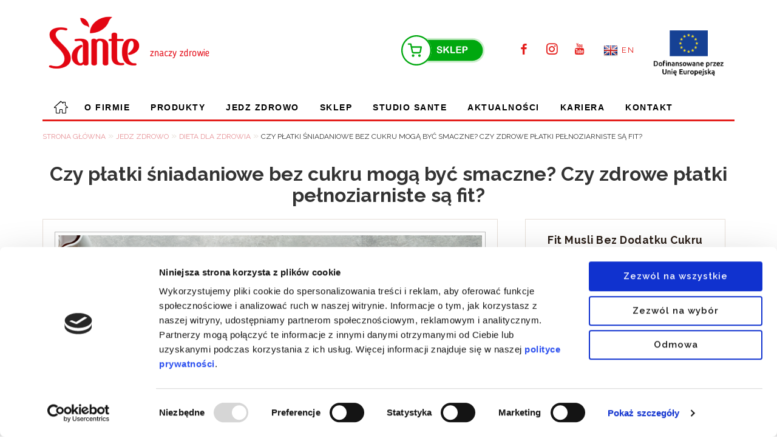

--- FILE ---
content_type: text/html; charset=UTF-8
request_url: https://sante.pl/jedz-zdrowo/platki-sniadaniowe-bez-cukru-moga-byc-smaczne-zdrowe-platki-pelnoziarniste-sa-fit/
body_size: 16930
content:
<!DOCTYPE html>
<html lang="pl-PL" prefix="og: http://ogp.me/ns# fb: http://ogp.me/ns/fb#">
<head>
<meta charset="UTF-8">
<meta name="viewport" content="width=device-width, initial-scale=1">
<link rel="profile" href="http://gmpg.org/xfn/11">
	<script id="Cookiebot" src="https://consent.cookiebot.com/uc.js" data-cbid="28147e78-1893-412e-bf2f-6ab4983ec747" data-blockingmode="auto" type="text/javascript"></script>
	
    <title>Czy płatki śniadaniowe bez cukru mogą być smaczne?</title>
<meta name='robots' content='max-image-preview:large' />
<link rel="canonical" href="https://sante.pl/jedz-zdrowo/platki-sniadaniowe-bez-cukru-moga-byc-smaczne-zdrowe-platki-pelnoziarniste-sa-fit/" />
<meta property="og:locale" content="pl_PL" />
<meta property="og:type" content="article" />
<meta property="og:title" content="Czy płatki śniadaniowe bez cukru mogą być smaczne?" />
<meta property="og:description" content="Lubimy słodkie smaki i łatwo przyzwyczajamy się do nadmiaru cukru – tak zaprogramowała nas natura. Produkty bez cukru uważamy za zdrowe, lecz niezbyt smaczne. Czy słusznie? I czy można jeść zdrowo, a jednocześnie na słodko? Jak być fit, skoro półki sklepowe uginają się od dosładzanych produktów? Czy można znaleźć produkty, które nie zawierają ani grama &hellip;" />
<meta property="og:url" content="https://sante.pl/jedz-zdrowo/platki-sniadaniowe-bez-cukru-moga-byc-smaczne-zdrowe-platki-pelnoziarniste-sa-fit/" />
<meta property="og:site_name" content="Sante" />
<meta property="article:tag" content="płatki śniadaniowe bez cukru" />
<meta property="og:image" content="https://sante.pl/wp-content/uploads/2017/10/1904933-FIT-BANERY-artykuly-920x350-04-e1662383601788.png" />
<meta property="og:image:width" content="713" />
<meta property="og:image:height" content="349" />
<meta name="twitter:card" content="summary" />
<meta name="twitter:description" content="Lubimy słodkie smaki i łatwo przyzwyczajamy się do nadmiaru cukru – tak zaprogramowała nas natura. Produkty bez cukru uważamy za zdrowe, lecz niezbyt smaczne. Czy słusznie? I czy można jeść zdrowo, a jednocześnie na słodko? Jak być fit, skoro półki sklepowe uginają się od dosładzanych produktów? Czy można znaleźć produkty, które nie zawierają ani grama [&hellip;]" />
<meta name="twitter:title" content="Czy płatki śniadaniowe bez cukru mogą być smaczne?" />
<meta name="twitter:image" content="https://sante.pl/wp-content/uploads/2017/10/1904933-FIT-BANERY-artykuly-920x350-04-e1662383601788.png" />
<meta property="DC.date.issued" content="2017-10-09T13:04:15+02:00" />
<link rel="alternate" type="application/rss+xml" title="Sante &raquo; Kanał z wpisami" href="https://sante.pl/feed/" />
<link rel="alternate" type="application/rss+xml" title="Sante &raquo; Kanał z komentarzami" href="https://sante.pl/comments/feed/" />
<style id='wp-img-auto-sizes-contain-inline-css'>
img:is([sizes=auto i],[sizes^="auto," i]){contain-intrinsic-size:3000px 1500px}
/*# sourceURL=wp-img-auto-sizes-contain-inline-css */
</style>
<style id='wp-block-library-inline-css'>
:root{--wp-block-synced-color:#7a00df;--wp-block-synced-color--rgb:122,0,223;--wp-bound-block-color:var(--wp-block-synced-color);--wp-editor-canvas-background:#ddd;--wp-admin-theme-color:#007cba;--wp-admin-theme-color--rgb:0,124,186;--wp-admin-theme-color-darker-10:#006ba1;--wp-admin-theme-color-darker-10--rgb:0,107,160.5;--wp-admin-theme-color-darker-20:#005a87;--wp-admin-theme-color-darker-20--rgb:0,90,135;--wp-admin-border-width-focus:2px}@media (min-resolution:192dpi){:root{--wp-admin-border-width-focus:1.5px}}.wp-element-button{cursor:pointer}:root .has-very-light-gray-background-color{background-color:#eee}:root .has-very-dark-gray-background-color{background-color:#313131}:root .has-very-light-gray-color{color:#eee}:root .has-very-dark-gray-color{color:#313131}:root .has-vivid-green-cyan-to-vivid-cyan-blue-gradient-background{background:linear-gradient(135deg,#00d084,#0693e3)}:root .has-purple-crush-gradient-background{background:linear-gradient(135deg,#34e2e4,#4721fb 50%,#ab1dfe)}:root .has-hazy-dawn-gradient-background{background:linear-gradient(135deg,#faaca8,#dad0ec)}:root .has-subdued-olive-gradient-background{background:linear-gradient(135deg,#fafae1,#67a671)}:root .has-atomic-cream-gradient-background{background:linear-gradient(135deg,#fdd79a,#004a59)}:root .has-nightshade-gradient-background{background:linear-gradient(135deg,#330968,#31cdcf)}:root .has-midnight-gradient-background{background:linear-gradient(135deg,#020381,#2874fc)}:root{--wp--preset--font-size--normal:16px;--wp--preset--font-size--huge:42px}.has-regular-font-size{font-size:1em}.has-larger-font-size{font-size:2.625em}.has-normal-font-size{font-size:var(--wp--preset--font-size--normal)}.has-huge-font-size{font-size:var(--wp--preset--font-size--huge)}.has-text-align-center{text-align:center}.has-text-align-left{text-align:left}.has-text-align-right{text-align:right}.has-fit-text{white-space:nowrap!important}#end-resizable-editor-section{display:none}.aligncenter{clear:both}.items-justified-left{justify-content:flex-start}.items-justified-center{justify-content:center}.items-justified-right{justify-content:flex-end}.items-justified-space-between{justify-content:space-between}.screen-reader-text{border:0;clip-path:inset(50%);height:1px;margin:-1px;overflow:hidden;padding:0;position:absolute;width:1px;word-wrap:normal!important}.screen-reader-text:focus{background-color:#ddd;clip-path:none;color:#444;display:block;font-size:1em;height:auto;left:5px;line-height:normal;padding:15px 23px 14px;text-decoration:none;top:5px;width:auto;z-index:100000}html :where(.has-border-color){border-style:solid}html :where([style*=border-top-color]){border-top-style:solid}html :where([style*=border-right-color]){border-right-style:solid}html :where([style*=border-bottom-color]){border-bottom-style:solid}html :where([style*=border-left-color]){border-left-style:solid}html :where([style*=border-width]){border-style:solid}html :where([style*=border-top-width]){border-top-style:solid}html :where([style*=border-right-width]){border-right-style:solid}html :where([style*=border-bottom-width]){border-bottom-style:solid}html :where([style*=border-left-width]){border-left-style:solid}html :where(img[class*=wp-image-]){height:auto;max-width:100%}:where(figure){margin:0 0 1em}html :where(.is-position-sticky){--wp-admin--admin-bar--position-offset:var(--wp-admin--admin-bar--height,0px)}@media screen and (max-width:600px){html :where(.is-position-sticky){--wp-admin--admin-bar--position-offset:0px}}

/*# sourceURL=wp-block-library-inline-css */
</style><style id='global-styles-inline-css'>
:root{--wp--preset--aspect-ratio--square: 1;--wp--preset--aspect-ratio--4-3: 4/3;--wp--preset--aspect-ratio--3-4: 3/4;--wp--preset--aspect-ratio--3-2: 3/2;--wp--preset--aspect-ratio--2-3: 2/3;--wp--preset--aspect-ratio--16-9: 16/9;--wp--preset--aspect-ratio--9-16: 9/16;--wp--preset--color--black: #000000;--wp--preset--color--cyan-bluish-gray: #abb8c3;--wp--preset--color--white: #ffffff;--wp--preset--color--pale-pink: #f78da7;--wp--preset--color--vivid-red: #cf2e2e;--wp--preset--color--luminous-vivid-orange: #ff6900;--wp--preset--color--luminous-vivid-amber: #fcb900;--wp--preset--color--light-green-cyan: #7bdcb5;--wp--preset--color--vivid-green-cyan: #00d084;--wp--preset--color--pale-cyan-blue: #8ed1fc;--wp--preset--color--vivid-cyan-blue: #0693e3;--wp--preset--color--vivid-purple: #9b51e0;--wp--preset--gradient--vivid-cyan-blue-to-vivid-purple: linear-gradient(135deg,rgb(6,147,227) 0%,rgb(155,81,224) 100%);--wp--preset--gradient--light-green-cyan-to-vivid-green-cyan: linear-gradient(135deg,rgb(122,220,180) 0%,rgb(0,208,130) 100%);--wp--preset--gradient--luminous-vivid-amber-to-luminous-vivid-orange: linear-gradient(135deg,rgb(252,185,0) 0%,rgb(255,105,0) 100%);--wp--preset--gradient--luminous-vivid-orange-to-vivid-red: linear-gradient(135deg,rgb(255,105,0) 0%,rgb(207,46,46) 100%);--wp--preset--gradient--very-light-gray-to-cyan-bluish-gray: linear-gradient(135deg,rgb(238,238,238) 0%,rgb(169,184,195) 100%);--wp--preset--gradient--cool-to-warm-spectrum: linear-gradient(135deg,rgb(74,234,220) 0%,rgb(151,120,209) 20%,rgb(207,42,186) 40%,rgb(238,44,130) 60%,rgb(251,105,98) 80%,rgb(254,248,76) 100%);--wp--preset--gradient--blush-light-purple: linear-gradient(135deg,rgb(255,206,236) 0%,rgb(152,150,240) 100%);--wp--preset--gradient--blush-bordeaux: linear-gradient(135deg,rgb(254,205,165) 0%,rgb(254,45,45) 50%,rgb(107,0,62) 100%);--wp--preset--gradient--luminous-dusk: linear-gradient(135deg,rgb(255,203,112) 0%,rgb(199,81,192) 50%,rgb(65,88,208) 100%);--wp--preset--gradient--pale-ocean: linear-gradient(135deg,rgb(255,245,203) 0%,rgb(182,227,212) 50%,rgb(51,167,181) 100%);--wp--preset--gradient--electric-grass: linear-gradient(135deg,rgb(202,248,128) 0%,rgb(113,206,126) 100%);--wp--preset--gradient--midnight: linear-gradient(135deg,rgb(2,3,129) 0%,rgb(40,116,252) 100%);--wp--preset--font-size--small: 13px;--wp--preset--font-size--medium: 20px;--wp--preset--font-size--large: 36px;--wp--preset--font-size--x-large: 42px;--wp--preset--spacing--20: 0.44rem;--wp--preset--spacing--30: 0.67rem;--wp--preset--spacing--40: 1rem;--wp--preset--spacing--50: 1.5rem;--wp--preset--spacing--60: 2.25rem;--wp--preset--spacing--70: 3.38rem;--wp--preset--spacing--80: 5.06rem;--wp--preset--shadow--natural: 6px 6px 9px rgba(0, 0, 0, 0.2);--wp--preset--shadow--deep: 12px 12px 50px rgba(0, 0, 0, 0.4);--wp--preset--shadow--sharp: 6px 6px 0px rgba(0, 0, 0, 0.2);--wp--preset--shadow--outlined: 6px 6px 0px -3px rgb(255, 255, 255), 6px 6px rgb(0, 0, 0);--wp--preset--shadow--crisp: 6px 6px 0px rgb(0, 0, 0);}:where(.is-layout-flex){gap: 0.5em;}:where(.is-layout-grid){gap: 0.5em;}body .is-layout-flex{display: flex;}.is-layout-flex{flex-wrap: wrap;align-items: center;}.is-layout-flex > :is(*, div){margin: 0;}body .is-layout-grid{display: grid;}.is-layout-grid > :is(*, div){margin: 0;}:where(.wp-block-columns.is-layout-flex){gap: 2em;}:where(.wp-block-columns.is-layout-grid){gap: 2em;}:where(.wp-block-post-template.is-layout-flex){gap: 1.25em;}:where(.wp-block-post-template.is-layout-grid){gap: 1.25em;}.has-black-color{color: var(--wp--preset--color--black) !important;}.has-cyan-bluish-gray-color{color: var(--wp--preset--color--cyan-bluish-gray) !important;}.has-white-color{color: var(--wp--preset--color--white) !important;}.has-pale-pink-color{color: var(--wp--preset--color--pale-pink) !important;}.has-vivid-red-color{color: var(--wp--preset--color--vivid-red) !important;}.has-luminous-vivid-orange-color{color: var(--wp--preset--color--luminous-vivid-orange) !important;}.has-luminous-vivid-amber-color{color: var(--wp--preset--color--luminous-vivid-amber) !important;}.has-light-green-cyan-color{color: var(--wp--preset--color--light-green-cyan) !important;}.has-vivid-green-cyan-color{color: var(--wp--preset--color--vivid-green-cyan) !important;}.has-pale-cyan-blue-color{color: var(--wp--preset--color--pale-cyan-blue) !important;}.has-vivid-cyan-blue-color{color: var(--wp--preset--color--vivid-cyan-blue) !important;}.has-vivid-purple-color{color: var(--wp--preset--color--vivid-purple) !important;}.has-black-background-color{background-color: var(--wp--preset--color--black) !important;}.has-cyan-bluish-gray-background-color{background-color: var(--wp--preset--color--cyan-bluish-gray) !important;}.has-white-background-color{background-color: var(--wp--preset--color--white) !important;}.has-pale-pink-background-color{background-color: var(--wp--preset--color--pale-pink) !important;}.has-vivid-red-background-color{background-color: var(--wp--preset--color--vivid-red) !important;}.has-luminous-vivid-orange-background-color{background-color: var(--wp--preset--color--luminous-vivid-orange) !important;}.has-luminous-vivid-amber-background-color{background-color: var(--wp--preset--color--luminous-vivid-amber) !important;}.has-light-green-cyan-background-color{background-color: var(--wp--preset--color--light-green-cyan) !important;}.has-vivid-green-cyan-background-color{background-color: var(--wp--preset--color--vivid-green-cyan) !important;}.has-pale-cyan-blue-background-color{background-color: var(--wp--preset--color--pale-cyan-blue) !important;}.has-vivid-cyan-blue-background-color{background-color: var(--wp--preset--color--vivid-cyan-blue) !important;}.has-vivid-purple-background-color{background-color: var(--wp--preset--color--vivid-purple) !important;}.has-black-border-color{border-color: var(--wp--preset--color--black) !important;}.has-cyan-bluish-gray-border-color{border-color: var(--wp--preset--color--cyan-bluish-gray) !important;}.has-white-border-color{border-color: var(--wp--preset--color--white) !important;}.has-pale-pink-border-color{border-color: var(--wp--preset--color--pale-pink) !important;}.has-vivid-red-border-color{border-color: var(--wp--preset--color--vivid-red) !important;}.has-luminous-vivid-orange-border-color{border-color: var(--wp--preset--color--luminous-vivid-orange) !important;}.has-luminous-vivid-amber-border-color{border-color: var(--wp--preset--color--luminous-vivid-amber) !important;}.has-light-green-cyan-border-color{border-color: var(--wp--preset--color--light-green-cyan) !important;}.has-vivid-green-cyan-border-color{border-color: var(--wp--preset--color--vivid-green-cyan) !important;}.has-pale-cyan-blue-border-color{border-color: var(--wp--preset--color--pale-cyan-blue) !important;}.has-vivid-cyan-blue-border-color{border-color: var(--wp--preset--color--vivid-cyan-blue) !important;}.has-vivid-purple-border-color{border-color: var(--wp--preset--color--vivid-purple) !important;}.has-vivid-cyan-blue-to-vivid-purple-gradient-background{background: var(--wp--preset--gradient--vivid-cyan-blue-to-vivid-purple) !important;}.has-light-green-cyan-to-vivid-green-cyan-gradient-background{background: var(--wp--preset--gradient--light-green-cyan-to-vivid-green-cyan) !important;}.has-luminous-vivid-amber-to-luminous-vivid-orange-gradient-background{background: var(--wp--preset--gradient--luminous-vivid-amber-to-luminous-vivid-orange) !important;}.has-luminous-vivid-orange-to-vivid-red-gradient-background{background: var(--wp--preset--gradient--luminous-vivid-orange-to-vivid-red) !important;}.has-very-light-gray-to-cyan-bluish-gray-gradient-background{background: var(--wp--preset--gradient--very-light-gray-to-cyan-bluish-gray) !important;}.has-cool-to-warm-spectrum-gradient-background{background: var(--wp--preset--gradient--cool-to-warm-spectrum) !important;}.has-blush-light-purple-gradient-background{background: var(--wp--preset--gradient--blush-light-purple) !important;}.has-blush-bordeaux-gradient-background{background: var(--wp--preset--gradient--blush-bordeaux) !important;}.has-luminous-dusk-gradient-background{background: var(--wp--preset--gradient--luminous-dusk) !important;}.has-pale-ocean-gradient-background{background: var(--wp--preset--gradient--pale-ocean) !important;}.has-electric-grass-gradient-background{background: var(--wp--preset--gradient--electric-grass) !important;}.has-midnight-gradient-background{background: var(--wp--preset--gradient--midnight) !important;}.has-small-font-size{font-size: var(--wp--preset--font-size--small) !important;}.has-medium-font-size{font-size: var(--wp--preset--font-size--medium) !important;}.has-large-font-size{font-size: var(--wp--preset--font-size--large) !important;}.has-x-large-font-size{font-size: var(--wp--preset--font-size--x-large) !important;}
/*# sourceURL=global-styles-inline-css */
</style>

<style id='classic-theme-styles-inline-css'>
/*! This file is auto-generated */
.wp-block-button__link{color:#fff;background-color:#32373c;border-radius:9999px;box-shadow:none;text-decoration:none;padding:calc(.667em + 2px) calc(1.333em + 2px);font-size:1.125em}.wp-block-file__button{background:#32373c;color:#fff;text-decoration:none}
/*# sourceURL=/wp-includes/css/classic-themes.min.css */
</style>
<link rel='stylesheet' id='wp-components-css' href='https://sante.pl/wp-includes/css/dist/components/style.min.css?ver=6.9' media='all' />
<link rel='stylesheet' id='wp-preferences-css' href='https://sante.pl/wp-includes/css/dist/preferences/style.min.css?ver=6.9' media='all' />
<link rel='stylesheet' id='wp-block-editor-css' href='https://sante.pl/wp-includes/css/dist/block-editor/style.min.css?ver=6.9' media='all' />
<link rel='stylesheet' id='popup-maker-block-library-style-css' href='https://sante.pl/wp-content/plugins/popup-maker/dist/packages/block-library-style.css?ver=dbea705cfafe089d65f1' media='all' />
<link rel='stylesheet' id='contact-form-7-css' href='https://sante.pl/wp-content/plugins/contact-form-7/includes/css/styles.css?ver=6.1.4' media='all' />
<link rel='stylesheet' id='wpa-css-css' href='https://sante.pl/wp-content/plugins/honeypot/includes/css/wpa.css?ver=2.3.04' media='all' />
<link rel='stylesheet' id='kk-star-ratings-css' href='https://sante.pl/wp-content/plugins/kk-star-ratings/src/core/public/css/kk-star-ratings.min.css?ver=5.4.10.3' media='all' />
<link rel='stylesheet' id='roboto-font-css' href='https://sante.pl/wp-content/themes/sante-new/assets/roboto/roboto.css?ver=6.9' media='all' />
<link rel='stylesheet' id='ubuntu-font-css' href='https://sante.pl/wp-content/themes/sante-new/assets/ubuntu/ubuntu.css?ver=6.9' media='all' />
<link rel='stylesheet' id='icon-font-css' href='https://sante.pl/wp-content/themes/sante-new/assets/icomoon/style.css?ver=6.9' media='all' />
<link rel='stylesheet' id='bootstrap-css-css' href='https://sante.pl/wp-content/themes/sante-new/layouts/bootstrap/css/bootstrap.min.css?ver=6.9' media='all' />
<link rel='stylesheet' id='flexslider-css-css' href='https://sante.pl/wp-content/themes/sante-new/js/flexslider/flexslider.css?ver=6.9' media='all' />
<link rel='stylesheet' id='sante-style-css' href='https://sante.pl/wp-content/themes/sante-new/style.css?ver=6.9' media='all' />
<link rel='stylesheet' id='lazyload-video-css-css' href='https://sante.pl/wp-content/plugins/lazy-load-for-videos/public/css/lazyload-shared.css?ver=2.18.9' media='all' />
<style id='lazyload-video-css-inline-css'>
.entry-content a.lazy-load-youtube, a.lazy-load-youtube, .lazy-load-vimeo{ background-size: cover; }.titletext.youtube { display: none; }.lazy-load-div:before { content: "\25B6"; text-shadow: 0px 0px 60px rgba(0,0,0,0.8); }
/*# sourceURL=lazyload-video-css-inline-css */
</style>
<link rel='stylesheet' id='tablepress-default-css' href='https://sante.pl/wp-content/plugins/tablepress/css/build/default.css?ver=3.2.6' media='all' />
<script src="https://sante.pl/wp-includes/js/jquery/jquery.min.js?ver=3.7.1" id="jquery-core-js"></script>
<script src="https://sante.pl/wp-includes/js/jquery/jquery-migrate.min.js?ver=3.4.1" id="jquery-migrate-js"></script>
<link rel='shortlink' href='https://sante.pl/?p=8179' />
<style>.recentcomments a{display:inline !important;padding:0 !important;margin:0 !important;}</style><link rel="icon" href="https://sante.pl/wp-content/uploads/2016/10/cropped-favico-2-32x32.png" sizes="32x32" />
<link rel="icon" href="https://sante.pl/wp-content/uploads/2016/10/cropped-favico-2-192x192.png" sizes="192x192" />
<link rel="apple-touch-icon" href="https://sante.pl/wp-content/uploads/2016/10/cropped-favico-2-180x180.png" />
<meta name="msapplication-TileImage" content="https://sante.pl/wp-content/uploads/2016/10/cropped-favico-2-270x270.png" />
		<style id="wp-custom-css">
			.broken_link, a.broken_link {
    text-decoration: none !important;
}		</style>
		<noscript><style id="rocket-lazyload-nojs-css">.rll-youtube-player, [data-lazy-src]{display:none !important;}</style></noscript>
    <!-- Google tag (gtag.js) --> 
    <script async src="https://www.googletagmanager.com/gtag/js?id=G-QJP4W79F5C"></script> 
    <script> 
        window.dataLayer = window.dataLayer || []; 
        function gtag(){dataLayer.push(arguments);} 
        gtag('js', new Date()); 
        gtag('config', 'G-QJP4W79F5C');  
    </script>	

    </script>
    <!-- End Google Analytics -->

<!-- Google Tag Manager -->
<script>(function(w,d,s,l,i){w[l]=w[l]||[];w[l].push({'gtm.start':
new Date().getTime(),event:'gtm.js'});var f=d.getElementsByTagName(s)[0],
j=d.createElement(s),dl=l!='dataLayer'?'&l='+l:'';j.async=true;j.src=
'https://www.googletagmanager.com/gtm.js?id='+i+dl;f.parentNode.insertBefore(j,f);
})(window,document,'script','dataLayer','GTM-KCZRC5');</script>
<!-- End Google Tag Manager -->


<!-- Facebook Pixel Code -->
<script>
    !function(f,b,e,v,n,t,s){if(f.fbq)return;n=f.fbq=function(){n.callMethod?
        n.callMethod.apply(n,arguments):n.queue.push(arguments)};if(!f._fbq)f._fbq=n;
        n.push=n;n.loaded=!0;n.version='2.0';n.queue=[];t=b.createElement(e);t.async=!0;
        t.src=v;s=b.getElementsByTagName(e)[0];s.parentNode.insertBefore(t,s)}(window,
        document,'script','https://connect.facebook.net/en_US/fbevents.js');
    fbq('init', '220304981663738'); // Insert your pixel ID here.
    fbq('track', 'PageView');
</script>

<!-- DO NOT MODIFY -->
<!-- End Facebook Pixel Code -->



    <!-- FB -->
	<script>
	// (function(d, s, id) {
	// var js, fjs = d.getElementsByTagName(s)[0];
	// if (d.getElementById(id)) return;
	// js = d.createElement(s); js.id = id;
	// js.src = '//connect.facebook.net/pl_PL/sdk.js#xfbml=1&version=v2.0';
	// fjs.parentNode.insertBefore(js, fjs);
	// }(document, 'script', 'facebook-jssdk'));
	</script>
    <!-- End FB-->

    <link rel='stylesheet' id='style-marki'  href='/wp-content/themes/sante/fonts/font-awesome.css' type='text/css' media='all' />

    <!-- custom stylesheet -->
    <link rel='stylesheet' id='style-marki'  href='/wp-content/themes/sante/style-marki.css' type='text/css' media='all' />
    <link rel='stylesheet' id='style-seo'  href='/wp-content/themes/sante/style-seo.css' type='text/css' media='all' />

<script type="application/ld+json">
{
    "@context": "http://schema.org",
    "@type": "Organization",
    "url": "https://www.sante.pl",
    "logo": "https://www.sante.pl/wp-content/uploads/2016/09/cropped-Sante_logotyp.png",
    "contactPoint" : [{
        "@type" : "ContactPoint",
        "telephone" : "+48-228115037",
        "contactType" : "customer service"
    }],
    "sameAs" : [
      "https://www.facebook.com/SanteZnaczyZdrowie/?fref=ts",
      "http://instagram.com/Sante_pl",
      "http://youtube.com/channel/UCsWlMc1MR3CWRUXf_JiX_Rg"
    ]
}
</script>

    <link href="https://fonts.googleapis.com/css2?family=Raleway:ital,wght@0,100;0,200;0,300;0,400;0,500;0,600;0,700;0,800;0,900;1,100;1,200;1,300;1,400;1,500;1,600;1,700;1,800;1,900&display=swap" rel="stylesheet">

    <style>
            </style>

	<meta name="facebook-domain-verification" content="wqg2vsfd0m75w4qal32ggmogfzy308" />

</head>
<body class="wp-singular sante-zyj-zdrowo-template-default single single-sante-zyj-zdrowo postid-8179 single-format-standard wp-custom-logo wp-theme-sante-new">

    <div id="fb-root"></div>
    <noscript><img height="1" width="1" style="display:none" src="https://www.facebook.com/tr?id=220304981663738&ev=PageView&noscript=1" /></noscript>
    <script>
        (function(d, s, id) {
          var js, fjs = d.getElementsByTagName(s)[0];
          if (d.getElementById(id)) return;
          js = d.createElement(s); js.id = id;
          js.src = "//connect.facebook.net/pl_PL/sdk.js#xfbml=1&version=v2.8&appId=352710698438851";
          fjs.parentNode.insertBefore(js, fjs);
        }(document, 'script', 'facebook-jssdk'));
    </script>

    <script src="https://apis.google.com/js/platform.js" async defer>
      {lang: 'pl'}
    </script>

    <script
    type="text/javascript"
    async defer
    src="//assets.pinterest.com/js/pinit.js"
></script>

<div id="page" class="site">
	<a class="skip-link screen-reader-text" href="#content">Skip to content</a>

        <header id="masthead" class="site-header" role="banner">

        <a href="https://sante.pl/projekty-unijne/" class="ue-mobile hidden-lg hidden-md">
            <img src="https://sante.pl/wp-content/themes/sante-new/assets/images/ue.png" class="img-responsive" alt="Projekt UE" style="margin: 0 auto;">
        </a>

        <nav class="navbar navbar-default" role="navigation">
            <div class="nav-container">
                <div class="navbar-header">
                    <button type="button" class="btn navbar-toggle" data-toggle="collapse" data-target=".navbar-1-collapse">
                        <span class="sr-only">Menu</span>
                        <span class="icon-bar"></span>
                        <span class="icon-bar"></span>
                        <span class="icon-bar"></span>
                    </button>

                    <a href="https://sante.pl" class="custom-logo-link" rel="home">
                        <img width="560" height="339"
                             src="https://sante.pl/wp-content/uploads/2023/03/cropped-logo-sante-z-napisem.png"
                             class="custom-logo"
                             alt="sante logo"
                             srcset="https://sante.pl/wp-content/uploads/2023/03/cropped-logo-sante-z-napisem.png, https://sante.pl/wp-content/uploads/2023/03/cropped-logo-sante-z-napisem.png"
                             sizes="(max-width: 560px) 100vw, 560px"></a>

                    <a href="https://sklep.sante.pl/" target="_blank">
                        <img src="https://www.sante.pl/wp-content/themes/sante/assets/images/button_sklep-cta.svg"
                             class="button-sklep-mobile"
                             alt="Bestsellery Sklep Sante"
                             style="height: 35px;
                                 float:right;margin-top:25px;" />
                    </a>

                    <style>

                        @media (max-width: 966px) {
                            .custom-claim-link {
                                display:none;
                            }
                            .button-sklep-mobile {
                                display:block;
                                display: inherit;
                            }
                            .button-sklep-desktop {
                                display:none;
                            }
                        }

                        @media (min-width: 967px) {
                            .custom-claim-link {
                            // display:block;
                            }
                            .button-sklep-mobile {
                                display:none;
                            }
                            .button-sklep-desktop {
                                display:block;
                            }
                        }

                    </style>

                </div>



                <div class="collapse navbar-collapse navbar-1-collapse">

                    <div id="search-container" class="search-container-mobile">
                        <form class="searchbox" role="search" method="get" action="https://sante.pl/">
                            <input placeholder="Szukaj w serwisie " type="search" value="" name="s" id="search" class="vn-search">
                            <button type="submit" class="vn-search-icon" value="search">&nbsp;</button>
                        </form>
                    </div>

                    <ul id="menu-menu-glowne-nowe" class="nav navbar-nav"><li id="menu-item-12812" class="menu-item menu-item-type-custom menu-item-object-custom menu-item-12812"><a title="Strona główna" href="https://www.sante.pl/">Strona główna</a></li>
<li id="menu-item-12813" class="menu-item menu-item-type-post_type menu-item-object-page menu-item-12813"><a title="O firmie" href="https://sante.pl/o-firmie/">O firmie</a></li>
<li id="menu-item-12814" class="menu-item menu-item-type-post_type menu-item-object-page menu-item-12814"><a title="Produkty" href="https://sante.pl/produkty/">Produkty</a></li>
<li id="menu-item-12815" class="menu-item menu-item-type-post_type_archive menu-item-object-sante-zyj-zdrowo current-menu-item menu-item-12815 active"><a title="Jedz zdrowo" href="https://sante.pl/jedz-zdrowo/">Jedz zdrowo</a></li>
<li id="menu-item-12817" class="menu-item menu-item-type-custom menu-item-object-custom menu-item-12817"><a title="Sklep" target="_blank" href="https://sklep.sante.pl/">Sklep</a></li>
<li id="menu-item-12818" class="menu-item menu-item-type-custom menu-item-object-custom menu-item-12818"><a title="Studio Sante" target="_blank" href="http://studiosante.pl">Studio Sante</a></li>
<li id="menu-item-12855" class="menu-item menu-item-type-custom menu-item-object-custom menu-item-12855"><a title="Aktualności" href="/aktualnosci">Aktualności</a></li>
<li id="menu-item-12820" class="menu-item menu-item-type-post_type menu-item-object-page menu-item-12820"><a title="Kariera" href="https://sante.pl/kariera/">Kariera</a></li>
<li id="menu-item-12821" class="menu-item menu-item-type-post_type menu-item-object-page menu-item-12821"><a title="Kontakt" href="https://sante.pl/kontakt/">Kontakt</a></li>
</ul>                    <div class="navbar-top">

                        <a href="https://sklep.sante.pl/" target="_blank">
                            <img src="https://www.sante.pl/wp-content/themes/sante/assets/images/button_sklep-cta.svg"
                                 alt="Bestsellery Sklep Sante"
                                 class="button-sklep-desktop"
                                 style="height: 50px;
                                float: left;
                                margin-right: 50px;
                                margin-top: -8px;" />
                        </a>

                        <div id="social-box"><li><a href="https://www.facebook.com/SanteZnaczyZdrowie/?fref=ts" target="_blank"><span class="icon-ico-social-fb-ok" aria-hidden="true"></span></a></li><li><a href="http://instagram.com/Sante_pl" target="_blank"><span class="icon-ico-social-insta-ok" aria-hidden="true"></span></a></li><li><a href="http://youtube.com/channel/UCsWlMc1MR3CWRUXf_JiX_Rg" target="_blank"><span class="icon-ico-social-yt-alt-ok" aria-hidden="true"></span></a></li></div>                        <div id="lang" style="width: 50px;">
                            <a href="https://www.sante.com.pl" title="EN" target="_blank" style="background-image: url('/wp-content/uploads/2017/07/uk.png');background-repeat: no-repeat;background-position: 0px 5px;padding-left: 30px;">EN</a>
                        </div>
                        <a href="https://sante.pl/projekty-unijne/" class="header-ue hidden-sm hidden-xs">
                            <img src="https://sante.pl/wp-content/themes/sante-new/assets/images/ue.png" class="img-responsive" alt="Projekt UE" style="margin: 0 auto;">
                        </a>
                                            </div>
                </div>
            </div>
        </nav><!-- .site-navigation -->

    </header><!-- #masthead -->
    
	<div id="content" class="site-content lovege-full-width-parent">
        <div class="container lovege-full-width-parent container-full">
            <div class="row">
                <div class="col-md-12">

                                        <div class="row">
                        <div class="col-md-12 hidden-xs">
                            <p id="breadcrumbs"><span xmlns:v="http://rdf.data-vocabulary.org/#"><span typeof="v:Breadcrumb"><a href="https://sante.pl/" rel="v:url" property="v:title">Strona główna</a> » <span rel="v:child" typeof="v:Breadcrumb"><a href="https://sante.pl/jedz-zdrowo/" rel="v:url" property="v:title">Jedz zdrowo</a> » <span rel="v:child" typeof="v:Breadcrumb"><a href="https://sante.pl/kategoria-jedz-zdrowo/dieta-dla-zdrowia/" rel="v:url" property="v:title">Dieta dla zdrowia</a> » <span class="breadcrumb_last">Czy płatki śniadaniowe bez cukru mogą być smaczne? Czy zdrowe płatki pełnoziarniste są fit?</span></span></span></span></span></p>                        </div>
                    </div>
                    

<section>

		
<article id="post-8179" class="post-8179 sante-zyj-zdrowo type-sante-zyj-zdrowo status-publish format-standard has-post-thumbnail hentry tag-platki-sniadaniowe-bez-cukru sante-zyj-zdrowo-type-dieta-dla-zdrowia sante-zyj-zdrowo-type-jedz-zdrowo">

    <div class="row">
        <div class="col-md-12">
            <h1 itemprop="name" class="text-center" >Czy płatki śniadaniowe bez cukru mogą być smaczne? Czy zdrowe płatki pełnoziarniste są fit?</h1>        </div>
    </div>

	<header class="entry-header">
        	</header><!-- .entry-header -->

    <div class="row">
        <div class="col-md-8">
            <div class="entry-box">
                
                    <figure>

                    <img width="713" height="349" src="https://sante.pl/wp-content/uploads/2017/10/1904933-FIT-BANERY-artykuly-920x350-04-e1662383601788.png" class="img-responsive wp-post-image" alt="" itemprop="image" decoding="async" fetchpriority="high" srcset="https://sante.pl/wp-content/uploads/2017/10/1904933-FIT-BANERY-artykuly-920x350-04-e1662383601788.png 713w, https://sante.pl/wp-content/uploads/2017/10/1904933-FIT-BANERY-artykuly-920x350-04-e1662383601788-300x147.png 300w" sizes="(max-width: 713px) 100vw, 713px" />
                    </figure>

                    
                <div class="entry-content">

                    
<div class="social-share test">
    <!--
    <ul>
        <li>
            <div class="fb-like" data-href="https://sante.pl/jedz-zdrowo/platki-sniadaniowe-bez-cukru-moga-byc-smaczne-zdrowe-platki-pelnoziarniste-sa-fit/" data-send="true" data-layout="button_count" data-action="like" data-size="small" data-show-faces="false" data-share="false"></div>
        </li>
        <li>
            <div class="g-plus" data-action="share" data-annotation="none" data-height="22"></div>
        </li>
        <li>
            <a data-pin-do="buttonPin" href="https://www.pinterest.com/pin/create/button/" data-pin-media="<img width="713" height="349" src="https://sante.pl/wp-content/uploads/2017/10/1904933-FIT-BANERY-artykuly-920x350-04-e1662383601788.png" class="attachment-post-thumbnail size-post-thumbnail wp-post-image" alt="" decoding="async" srcset="https://sante.pl/wp-content/uploads/2017/10/1904933-FIT-BANERY-artykuly-920x350-04-e1662383601788.png 713w, https://sante.pl/wp-content/uploads/2017/10/1904933-FIT-BANERY-artykuly-920x350-04-e1662383601788-300x147.png 300w" sizes="(max-width: 713px) 100vw, 713px" />" data-pin-count="beside">
            </a>
        </li>
    </ul>
    -->
    </div>

                    <p><strong>Lubimy słodkie smaki i łatwo przyzwyczajamy się do nadmiaru cukru – tak zaprogramowała nas natura. Produkty bez cukru uważamy za zdrowe, lecz niezbyt smaczne. Czy słusznie? I czy można jeść zdrowo, a jednocześnie na słodko? Jak być fit, skoro półki sklepowe uginają się od dosładzanych produktów? Czy można znaleźć produkty, które nie zawierają ani grama cukru dodanego, a mimo to urzekają słodkim smakiem? </strong></p>
<h2>Słodkie życie – dlaczego lubimy na słodko?</h2>
<p>Czekoladki, ciastka, cukierki… Torty, ciasta i lody… Lubimy słodkie dania, bo wprawiają nas w dobry nastrój. Po zjedzeniu kawałka czekolady w naszym mózgu wydzielają się endorfiny – hormony szczęścia wprawiające w błogostan. Czy wiesz, że już noworodek potrafi rozróżniać smaki, a najbardziej lubi słodki smak mleka? Niemowlak na smak kwaśny czy gorzki reaguje marszczeniem noska, ściąganiem ust, a nawet krzykiem! My też życzymy sobie „Słodkiego, miłego życia”. Słodycz stała się po prostu synonimem szczęścia! A co ze zdrowiem?</p>
<h3>Cukier – paliwo dla mózgu</h3>
<p>Słodycze nie tylko poprawiają nastrój, lecz przede wszystkim dostarczają węglowodanów. Glukoza – najważniejszy cukier prosty – to natychmiastowy zastrzyk energii niezbędnej dla pracy mózgu i działania mięśni. Natura nie przewidziała jednak sytuacji, w której cukier jest dodawany do większości produktów spożywczych. Tymczasem producenci żywności przyzwyczajają nas od najmłodszych lat do słodkich smaków. Co dzieje się dalej?</p>
<h3>Cukier – pułapka uzależnienia</h3>
<p>Spożywając produkty mające w sobie nadmiar cukru, przyzwyczajamy się do ich smaku i nie czujemy już w pełni naturalnego słodkiego smaku owoców czy soków owocowych. Tak działa nasz mózg i dlatego sięgamy po produkty z coraz większą ilością cukru – to błędne koło. Nadmiar cukru może jednak wpędzić nas w kłopoty. Cukier uzależnia, a spożywanie go w nadmiarze powoduje wzrost ciężaru ciała, problemy metaboliczne, a nawet zaburzenia emocjonalne. Jak sobie z tym radzić? Jak jeść zdrowo – na słodko?</p>
<h2>Co zamiast cukru, żeby było nam słodko?</h2>
<p>Wiedząc, że cukier w nadmiarze nie jest naszym sprzymierzeńcem, możemy świadomie ograniczać jego ilość w diecie. Ale jak to zrobić? Najlepiej <strong>wybierać produkty naturalnie słodkie</strong> (np. owoce, 100% soki owocowe) oraz <strong>kupować gotowe produkty bez cukru dodanego</strong>. Płatki śniadaniowe bez cukru to sposób na zmniejszenie ilości cukru w diecie. A dlaczego lepiej wybierać płatki śniadaniowe pełnoziarniste? Wytwarzane z całych (pełnych) ziaren zbóż, zawierają dużo więcej składników odżywczych niż produkty z mąki oczyszczonej. Mąka biała powstaje z części ziarna nazywanej bielmem, które dostarcza głównie węglowodanów, natomiast usuwane w procesie oczyszczania otręby i zarodek to bomba witamin, minerałów, fitozwiązków i innych substancji czynnych.</p>
<ul>
<li>Dowiedz się więcej, dlaczego pełne ziarno jest zdrowe <a href="https://www.sante.pl/jedz-zdrowo/pelne-ziarno-pelne-zdrowie/">więcej&gt;&gt;</a></li>
</ul>
<h2>Słodkie śniadanie bez cukru, za to z pełnym ziarnem</h2>
<p>Płatki śniadaniowe, płatki zbożowe, musli, płatki dla dzieci, płatki kukurydziane – półki sklepowe uginają się pod ich ciężarem. A opakowania płatków śniadaniowych często uginają się pod ciężarem… cukru, sztucznych dodatków i ulepszaczy. Jeśli chcesz mieć pewność, że zjesz na śniadanie płatki zbożowe, a nie płatki śniadaniowe z cukrem, <strong>czytaj etykiety</strong>! Im krótszy i bardziej przejrzysty skład, tym większa pewność, że produkt nie zawiera zbędnych dodatków. Zwracaj uwagę, ile składnika pełnoziarnistego ma produkt. Prawo żywieniowe nie reguluje, ile pełnego ziarna musi być w płatkach, by móc je nazwać pełnoziarnistymi. Definiuje natomiast, co to jest „podstawowy składnik produktu” – musi być go więcej niż 50%. Jeśli więc masz do wyboru <strong>płatki „z pełnym ziarnem”</strong>, czyli z np. z 50% zawartością pełnego ziarna i <strong>płatki pełnoziarniste</strong> – ponad <strong>76% pełnego ziarna</strong>, to wybór jest chyba prosty! <strong>A teraz poznaj nasze płatki FIT!</strong></p>
<p><img decoding="async" class="wp-image-13185 alignleft" src="https://sante.pl/wp-content/uploads/2016/09/fit-musli-bez-dodatku-cukru-truskawka-wisnia-225g-sante-300x300.png" alt="" width="201" height="201" srcset="https://sante.pl/wp-content/uploads/2016/09/fit-musli-bez-dodatku-cukru-truskawka-wisnia-225g-sante-300x300.png 300w, https://sante.pl/wp-content/uploads/2016/09/fit-musli-bez-dodatku-cukru-truskawka-wisnia-225g-sante-150x150.png 150w, https://sante.pl/wp-content/uploads/2016/09/fit-musli-bez-dodatku-cukru-truskawka-wisnia-225g-sante.png 500w" sizes="(max-width: 201px) 100vw, 201px" />Fit z truskawką, wiśnią (składniki):</p>
<p>Płatki zbożowe z pełnego ziarna 76,6% (<strong>pszenne</strong>, ryżowe), suszone owoce 18,6% w zmiennych proporcjach [rodzynki (rodzynki, olej bawełniany, lub/i olej słonecznikowy, lub/i olej rzepakowy), daktyle (daktyle, mąka ryżowa)], zagęszczone soki owocowe 3% (jabłkowy, wiśniowy), liofilizowane owoce 0,6% w zmiennych proporcjach (wiśnia, truskawka), sól morska, ekstrakt słodu <strong>jęczmiennego</strong>, naturalny aromat.</p>
<p style="text-align: left;"><img loading="lazy" decoding="async" class="wp-image-13186 alignleft" src="https://sante.pl/wp-content/uploads/2016/09/fit-musli-bez-dodatku-cukru-zurawina-borowka-jagody-goji-225g-sante-300x300.png" alt="" width="201" height="201" srcset="https://sante.pl/wp-content/uploads/2016/09/fit-musli-bez-dodatku-cukru-zurawina-borowka-jagody-goji-225g-sante-300x300.png 300w, https://sante.pl/wp-content/uploads/2016/09/fit-musli-bez-dodatku-cukru-zurawina-borowka-jagody-goji-225g-sante-150x150.png 150w, https://sante.pl/wp-content/uploads/2016/09/fit-musli-bez-dodatku-cukru-zurawina-borowka-jagody-goji-225g-sante.png 500w" sizes="auto, (max-width: 201px) 100vw, 201px" />Fit z żurawiną, jagodą kamczacką, jagodami goji (składniki):</p>
<p style="text-align: left;">Płatki zbożowe z pełnego ziarna 77,3% (<strong>pszenne</strong>, ryżowe), owoce suszone 17,5% w zmiennych proporcjach [rodzynki (rodzynki, olej bawełniany, lub/i olej słonecznikowy, lub/i olej rzepakowy), daktyle (daktyle, mąka ryżowa), jagody goji], zagęszczone soki owocowe 3% (jabłkowy, wiśniowy), liofilizowane owoce 1,1% w zmiennych proporcjach (żurawina, jagoda kamczacka), sól morska, ekstrakt słodu <strong>jęczmiennego</strong>, aromat naturalny</p>
<ul>
<li>Przeczytaj pełną recenzję płatków FITAL (obecna nazwa: FIT)  na portalu „<a href="http://czytamyetykiety.pl/products/fital-pelnoziarniste-platki-zbozowe-truskawka-malina-wisnia-sante/">Czytamy etykiety</a>”</li>
<li>Płatki FITAL (obecna nazwa: FIT) zostały też przez agencję Mintel w kategorii innowacyjność w branży spożywczej! <a href="https://www.sante.pl/aktualnosci/platki-fital-sante-wyroznione-innowacyjnosc-branzy-spozywczej/">Więcej&gt;&gt;</a></li>
</ul>
<h2></h2>
<h2>Płatki FIT – szybkie śniadanie bez cukru</h2>
<p>Marzą Ci się na śniadanie zdrowe płatki bez cukru? Firma Sante <strong>stworzyła płatki śniadaniowe FIT bez cukru </strong>dodanego, odpowiadając na oczekiwania świadomych i aktywnych kobiet. To mieszanka płatków pszennych i ryżowych, które <strong>biją rekord pełnoziarnistości (76,6 &#8211; 77,7% pełnego ziarna </strong>– w zależności od smaku). Płatki FIT zawierają <strong>WYŁĄCZNIE naturalne cukry pochodzące z owoców dodanych do płatków i soków owocowych</strong>, którymi barwione są płatki ryżowe. Mają w składzie naprawdę <strong>duże kawałki owoców liofilizowanych i suszonych</strong>, które – po zalaniu mlekiem czy napojem roślinnym – pęcznieją i robi się ich jeszcze więcej! W płatkach FIT żurawina, borówka, goji jest 7,2 g owoców suszonych i liofilizowanych, co odpowiada aż 55,3 g świeżych owoców.</p>
<p>Nawet osoby przyzwyczajane do dosładzanych produktów, będą cieszyć się słodkim smakiem płatków FIT! Proces liofilizacji to gwarancja zachowanie składników odżywczych, smaku oraz świeżego zapachu owoców, bez konserwantów! Nasze płatki śniadaniowe FIT nie zawierają żadnych substancji konserwujących, ani aromatów sztucznych. To produkt <strong>w 100%</strong> <strong>bez sztucznych dodatków.</strong> Bądź <a href="https://www.instagram.com/explore/tags/fitnaturalnie/">#fitnaturalnie!</a></p>
<h3>Czy FIT to mit?</h3>
<p>Wokół słowa FIT umieszczanego na etykietach produktów spożywczych narosło wiele mitów i nieporozumień. Wiele osób nazwę FIT kojarzy z odchudzaniem, nie oznacza ona jednak, że produkt ma właściwości odchudzające. Angielskie słowo „fit” można przetłumaczyć: „być zdrowym, wysportowanym, uśmiechniętym”. <strong>Bycie „fit” w XXI wieku należy łączyć z prowadzeniem aktywnego stylu życia i świadomym podejściem do odżywiania</strong>, co oznacza <strong>stosowanie odpowiednio zbilansowanej diety</strong>, nie zaś: diety odchudzającej. Przyczyną nieporozumienia jest być może fakt, że<strong> po produkty FIT często sięgają osoby aktywne fizycznie, dbające o figurę, szukające zdrowej żywności.</strong> Nazwaliśmy nasze płatki śniadaniowe FIT*, by podkreślić, że ich skład skomponowaliśmy z myślą o takich właśnie osobach. Dieta aktywnych kobiet obfituje w produkty pełnoziarniste, bo są <strong>bogatsze</strong> <strong>w witaminy, minerały i błonnik</strong> niż produkty z mąki oczyszczanej. Błonnik pokarmowy usprawnia funkcje układu pokarmowego, daje uczucie sytości i przeciwdziała podjadaniu. Pomaga to w odchudzaniu, ale nie odchudza – nie należy mylić tych dwóch rzeczy. To od nas zależy, w jaki sposób się odżywiamy, ile i jakich produktów spożywamy!</p>
<p>* Nazwa FIT na etykiecie stanowi, zgodnie z rozporządzeniem (UE) Nr 1924/2006 Parlamentu Europejskiego i Rady w sprawie oświadczeń żywieniowych i zdrowotnych dotyczących żywności, oświadczenie zdrowotne o nieswoistych korzyściach.</p>
<h3>Minerały w płatkach śniadaniowych FIT – sekret zdrowia, urody i dobrego samopoczucia</h3>
<p>Sprawny metabolizm i przyswajalność składników odżywczych to klucz do zdrowia. Co z tego, że wiemy, jak odżywiać się zdrowo, jeśli nasz organizm nie wykorzystuje prawidłowo składników odżywczych? Potrzebujemy do tego <strong>cynku</strong>, który bierze udział w procesach przemiany materii. Kobiety cenią cynk również dlatego, że poprawia stan skóry, zapobiega łamaniu się paznokci i wypadaniu włosów.  Cenią też <strong>fosfor</strong>, bo zapewnia zdrowe, piękne zęby i mocne kości. Energia i niespożyte siły – tego także potrzebują aktywne kobiety i dlatego dbają, by w ich diecie nie zabrakło <strong>żelaza i magnezu</strong>, które przeciwdziałają zmęczeniu. Dbają także o dostarczenie potasu w diecie, by mieć serce jak dzwon. Pełnoziarniste <strong>płatki śniadaniowe FIT są źródłem</strong> tych pięciu minerałów:  <strong>potasu, cynku, fosforu, magnezu i żelaza. </strong>Są także źródłem naturalnej niacyny i błonnika pokarmowego.</p>
<ul>
<li><strong>Fosfor</strong> przyczynia się do utrzymania prawidłowego metabolizmu energetycznego, utrzymania zdrowych zębów i kości, a także pomaga w prawidłowym funkcjonowaniu błon komórkowych.</li>
</ul>
<p><em>*Już dwie porcje (60 g) płatków FIT spożywane regularnie w ramach zbilansowanej diety i zdrowego trybu życia pomogą uzyskać ten efekt zdrowotny.</em></p>
<h3>Płatki zbożowe bez cukru – pomysł na owsiankę</h3>
<p>Masz więcej czasu o poranku? Firma Sante ma również bogatą ofertę płatków zbożowych bez cukru dodanego i otrąb, z których można przygotować pyszną owsiankę:</p>
<ul>
<li><a href="https://www.sante.pl/produkty/platki-owsiane-500g/"><strong>płatki owsiane</strong> </a></li>
<li><a href="https://www.sante.pl/produkty/platki-owsiane-gorskie-blyskawiczne-400g/"><strong>płatki owsiane błyskawiczne </strong></a></li>
<li><a href="https://www.sante.pl/produkty/platki-zytnie-400g/"><strong>płatki żytnie </strong></a></li>
<li><a href="https://www.sante.pl/produkty/otreby-owsiane-wysokoblonnikowe/"><strong>otręby owsiane wysokobłonnikowe „Premium” </strong></a></li>
<li><a href="https://www.sante.pl/produkty/otreby-owsiane/"><strong>otręby owsiane </strong></a></li>
<li><a href="https://www.sante.pl/produkty/otreby-zytnie/"><strong>otręby żytnie </strong></a></li>
<li><a href="https://www.sante.pl/produkty/otreby-pszenne/"><strong>otręby pszenne </strong></a></li>
</ul>
<p>No dobrze, ale miało być na słodko! Nic prostszego, do płatków zbożowych dorzuć ulubione owoce: gruszki, borówkę amerykańską, brzoskwinie – co wolisz! Jeśli dodasz łyżkę <a href="https://www.sante.pl/produkty/maslo-orzechowe-go-1kg/"><strong>Masła orzechowego GO ON</strong> </a> lub <a href="https://www.sante.pl/produkty/maslo-migdalowe-go-on-470g/"><strong>masła migdałowego GO ON</strong> ,</a> bogatych w cenne nienasycone kwasy tłuszczowe. Twoja owsianka będzie pyszna i pożywna, choć <strong>te produkty Sante, podobnie jak płatki śniadaniowe FIT, nie zawierają ani grama cukru</strong> <strong>dodanego</strong>. Smacznego!</p>
                    <div class="taglist">Tagi: <a href="https://sante.pl/tag/platki-sniadaniowe-bez-cukru/" rel="tag">płatki śniadaniowe bez cukru</a><br /></div>
                </div><!-- .entry-content -->
            </div>
        </div>


        
<div class="col-md-4 col-xs-12 col-sm-12 related-products">
                    <div class="col-md-12 col-xs-12 col-sm-12">
            <div class="index-product-box">
                <header class="outerContainer">
                    <div class="innerContainer">
                        <div class="element">
                            <h4 class="index-product-title">
                                <a href="https://sklep.sante.pl/produkty/fit-musli-bez-dodatku-cukru-truskawka-wisnia-225g" rel="bookmark">
                                    Fit Musli Bez Dodatku Cukru Truskawka Wiśnia 225g                                </a>
                            </h4>
                        </div>
                    </div>
                </header>

                <a href="https://sklep.sante.pl/produkty/fit-musli-bez-dodatku-cukru-truskawka-wisnia-225g" target="_blank"><div class="index-product-img"><img width="300" height="300" src="https://sante.pl/wp-content/uploads/2016/10/fit-musli-bez-dodatku-cukru-truskawka-wisnia-225g-sante-300x300.png" class="img-responsive wp-post-image" alt="" decoding="async" loading="lazy" srcset="https://sante.pl/wp-content/uploads/2016/10/fit-musli-bez-dodatku-cukru-truskawka-wisnia-225g-sante-300x300.png 300w, https://sante.pl/wp-content/uploads/2016/10/fit-musli-bez-dodatku-cukru-truskawka-wisnia-225g-sante-150x150.png 150w, https://sante.pl/wp-content/uploads/2016/10/fit-musli-bez-dodatku-cukru-truskawka-wisnia-225g-sante.png 500w" sizes="auto, (max-width: 300px) 100vw, 300px" /></div><button class="btn btn-red">Przejdź<br>do e-sklepu »</button></a>
            </div>
        </div>
                    <div class="col-md-12 col-xs-12 col-sm-12">
            <div class="index-product-box">
                <header class="outerContainer">
                    <div class="innerContainer">
                        <div class="element">
                            <h4 class="index-product-title">
                                <a href="https://sklep.sante.pl/produkty/fit-musli-bez-dodatku-cukru-%C5%BBurawina-borowka-goji-225g" rel="bookmark">
                                    Fit Musli Bez Dodatku Cukru Żurawina Borówka Goji 225g                                </a>
                            </h4>
                        </div>
                    </div>
                </header>

                <a href="https://sklep.sante.pl/produkty/fit-musli-bez-dodatku-cukru-%C5%BBurawina-borowka-goji-225g" target="_blank"><div class="index-product-img"><img width="300" height="300" src="https://sante.pl/wp-content/uploads/2016/10/fit-musli-bez-dodatku-cukru-zurawina-borowka-jagody-goji-225g-sante-300x300.png" class="img-responsive wp-post-image" alt="" decoding="async" loading="lazy" srcset="https://sante.pl/wp-content/uploads/2016/10/fit-musli-bez-dodatku-cukru-zurawina-borowka-jagody-goji-225g-sante-300x300.png 300w, https://sante.pl/wp-content/uploads/2016/10/fit-musli-bez-dodatku-cukru-zurawina-borowka-jagody-goji-225g-sante-150x150.png 150w, https://sante.pl/wp-content/uploads/2016/10/fit-musli-bez-dodatku-cukru-zurawina-borowka-jagody-goji-225g-sante.png 500w" sizes="auto, (max-width: 300px) 100vw, 300px" /></div><button class="btn btn-red">Przejdź<br>do e-sklepu »</button></a>
            </div>
        </div>
                    <div class="col-md-12 col-xs-12 col-sm-12">
            <div class="index-product-box">
                <header class="outerContainer">
                    <div class="innerContainer">
                        <div class="element">
                            <h4 class="index-product-title">
                                <a href="https://sklep.sante.pl/produkty/platki-owsiane-500g" rel="bookmark">
                                    Płatki owsiane 500g                                </a>
                            </h4>
                        </div>
                    </div>
                </header>

                <a href="https://sklep.sante.pl/produkty/platki-owsiane-500g" target="_blank"><div class="index-product-img"><img width="300" height="300" src="https://sante.pl/wp-content/uploads/2016/10/platki-owsiane-500g-sante-300x300.png" class="img-responsive wp-post-image" alt="Płatki owsiane 500g" decoding="async" loading="lazy" srcset="https://sante.pl/wp-content/uploads/2016/10/platki-owsiane-500g-sante-300x300.png 300w, https://sante.pl/wp-content/uploads/2016/10/platki-owsiane-500g-sante-150x150.png 150w, https://sante.pl/wp-content/uploads/2016/10/platki-owsiane-500g-sante.png 500w" sizes="auto, (max-width: 300px) 100vw, 300px" /></div><button class="btn btn-red">Przejdź<br>do e-sklepu »</button></a>
            </div>
        </div>
                    <div class="col-md-12 col-xs-12 col-sm-12">
            <div class="index-product-box">
                <header class="outerContainer">
                    <div class="innerContainer">
                        <div class="element">
                            <h4 class="index-product-title">
                                <a href="https://sklep.sante.pl/produkty/platki-owsiane-gorskie-blyskawiczne-400g" rel="bookmark">
                                    Płatki owsiane górskie błyskawiczne 400g                                </a>
                            </h4>
                        </div>
                    </div>
                </header>

                <a href="https://sklep.sante.pl/produkty/platki-owsiane-gorskie-blyskawiczne-400g" target="_blank"><div class="index-product-img"><img width="300" height="300" src="https://sante.pl/wp-content/uploads/2016/10/platki-owsiane-gorskie-blyskawiczne-400g-sante-300x300.png" class="img-responsive wp-post-image" alt="Płatki owsiane górskie błyskawiczne 400g" decoding="async" loading="lazy" srcset="https://sante.pl/wp-content/uploads/2016/10/platki-owsiane-gorskie-blyskawiczne-400g-sante-300x300.png 300w, https://sante.pl/wp-content/uploads/2016/10/platki-owsiane-gorskie-blyskawiczne-400g-sante-150x150.png 150w, https://sante.pl/wp-content/uploads/2016/10/platki-owsiane-gorskie-blyskawiczne-400g-sante.png 500w" sizes="auto, (max-width: 300px) 100vw, 300px" /></div><button class="btn btn-red">Przejdź<br>do e-sklepu »</button></a>
            </div>
        </div>
                    <div class="col-md-12 col-xs-12 col-sm-12">
            <div class="index-product-box">
                <header class="outerContainer">
                    <div class="innerContainer">
                        <div class="element">
                            <h4 class="index-product-title">
                                <a href="https://www.sante.pl/sklep/Platki-zytnie-400g" rel="bookmark">
                                    Płatki żytnie 400g                                </a>
                            </h4>
                        </div>
                    </div>
                </header>

                <a href="https://www.sante.pl/sklep/Platki-zytnie-400g" target="_blank"><div class="index-product-img"><img width="300" height="300" src="https://sante.pl/wp-content/uploads/2016/10/platki-zytnie-400g-sante-300x300.png" class="img-responsive wp-post-image" alt="Płatki żytnie 400g" decoding="async" loading="lazy" srcset="https://sante.pl/wp-content/uploads/2016/10/platki-zytnie-400g-sante-300x300.png 300w, https://sante.pl/wp-content/uploads/2016/10/platki-zytnie-400g-sante-150x150.png 150w, https://sante.pl/wp-content/uploads/2016/10/platki-zytnie-400g-sante.png 500w" sizes="auto, (max-width: 300px) 100vw, 300px" /></div><button class="btn btn-red">Przejdź<br>do e-sklepu »</button></a>
            </div>
        </div>
                    <div class="col-md-12 col-xs-12 col-sm-12">
            <div class="index-product-box">
                <header class="outerContainer">
                    <div class="innerContainer">
                        <div class="element">
                            <h4 class="index-product-title">
                                <a href="https://sklep.sante.pl/produkty/otreby-pszenne-150g" rel="bookmark">
                                    Otręby pszenne 150g                                </a>
                            </h4>
                        </div>
                    </div>
                </header>

                <a href="https://sklep.sante.pl/produkty/otreby-pszenne-150g" target="_blank"><div class="index-product-img"><img width="300" height="300" src="https://sante.pl/wp-content/uploads/2016/10/otreby-pszenne-150g-Sante-300x300.png" class="img-responsive wp-post-image" alt="Otręby pszenne 150g" decoding="async" loading="lazy" srcset="https://sante.pl/wp-content/uploads/2016/10/otreby-pszenne-150g-Sante-300x300.png 300w, https://sante.pl/wp-content/uploads/2016/10/otreby-pszenne-150g-Sante-150x150.png 150w, https://sante.pl/wp-content/uploads/2016/10/otreby-pszenne-150g-Sante.png 500w" sizes="auto, (max-width: 300px) 100vw, 300px" /></div><button class="btn btn-red">Przejdź<br>do e-sklepu »</button></a>
            </div>
        </div>
                    <div class="col-md-12 col-xs-12 col-sm-12">
            <div class="index-product-box">
                <header class="outerContainer">
                    <div class="innerContainer">
                        <div class="element">
                            <h4 class="index-product-title">
                                <a href="https://sklep.sante.pl/produkty/otreby-owsiane-150g" rel="bookmark">
                                    Otręby owsiane 150g                                </a>
                            </h4>
                        </div>
                    </div>
                </header>

                <a href="https://sklep.sante.pl/produkty/otreby-owsiane-150g" target="_blank"><div class="index-product-img"><img width="300" height="300" src="https://sante.pl/wp-content/uploads/2016/10/otreby-owsiane-150g-sante-300x300.png" class="img-responsive wp-post-image" alt="Otręby owsiane 150g" decoding="async" loading="lazy" srcset="https://sante.pl/wp-content/uploads/2016/10/otreby-owsiane-150g-sante-300x300.png 300w, https://sante.pl/wp-content/uploads/2016/10/otreby-owsiane-150g-sante-150x150.png 150w, https://sante.pl/wp-content/uploads/2016/10/otreby-owsiane-150g-sante.png 500w" sizes="auto, (max-width: 300px) 100vw, 300px" /></div><button class="btn btn-red">Przejdź<br>do e-sklepu »</button></a>
            </div>
        </div>
                    <div class="col-md-12 col-xs-12 col-sm-12">
            <div class="index-product-box">
                <header class="outerContainer">
                    <div class="innerContainer">
                        <div class="element">
                            <h4 class="index-product-title">
                                <a href="https://sklep.sante.pl/produkty/otreby-owsiane-wysokoblonnikowe-200g-premium" rel="bookmark">
                                    Otręby owsiane wysokobłonnikowe 200g Premium                                </a>
                            </h4>
                        </div>
                    </div>
                </header>

                <a href="https://sklep.sante.pl/produkty/otreby-owsiane-wysokoblonnikowe-200g-premium" target="_blank"><div class="index-product-img"><img width="300" height="300" src="https://sante.pl/wp-content/uploads/2016/10/otreby-owsiane-wysokoblonnikowe-200g-sante-300x300.png" class="img-responsive wp-post-image" alt="Otręby owsiane wysokobłonnikowe 200g Premium" decoding="async" loading="lazy" srcset="https://sante.pl/wp-content/uploads/2016/10/otreby-owsiane-wysokoblonnikowe-200g-sante-300x300.png 300w, https://sante.pl/wp-content/uploads/2016/10/otreby-owsiane-wysokoblonnikowe-200g-sante-150x150.png 150w, https://sante.pl/wp-content/uploads/2016/10/otreby-owsiane-wysokoblonnikowe-200g-sante.png 500w" sizes="auto, (max-width: 300px) 100vw, 300px" /></div><button class="btn btn-red">Przejdź<br>do e-sklepu »</button></a>
            </div>
        </div>
                    <div class="col-md-12 col-xs-12 col-sm-12">
            <div class="index-product-box">
                <header class="outerContainer">
                    <div class="innerContainer">
                        <div class="element">
                            <h4 class="index-product-title">
                                <a href="https://www.sante.pl/sklep/Otreby--Zytnie-150g" rel="bookmark">
                                    Otręby żytnie 150g                                </a>
                            </h4>
                        </div>
                    </div>
                </header>

                <a href="https://www.sante.pl/sklep/Otreby--Zytnie-150g" target="_blank"><div class="index-product-img"><img width="300" height="300" src="https://sante.pl/wp-content/uploads/2016/10/otreby-zytnie-150g-SANTE-300x300.png" class="img-responsive wp-post-image" alt="Otręby żytnie 150g" decoding="async" loading="lazy" srcset="https://sante.pl/wp-content/uploads/2016/10/otreby-zytnie-150g-SANTE-300x300.png 300w, https://sante.pl/wp-content/uploads/2016/10/otreby-zytnie-150g-SANTE-150x150.png 150w, https://sante.pl/wp-content/uploads/2016/10/otreby-zytnie-150g-SANTE.png 500w" sizes="auto, (max-width: 300px) 100vw, 300px" /></div><button class="btn btn-red">Przejdź<br>do e-sklepu »</button></a>
            </div>
        </div>
    </div>


    </div>
</article><!-- #post-## -->




        
     <!-- END POWIĄZANE INSPIRACJE -->
</section>

                </div><!-- .col -->
            </div><!-- .row -->
        </div><!-- .containet -->
	</div><!-- #content -->

</div>

    
	<footer id="colophon" class="site-footer" role="contentinfo">

        <a id="back-to-top" href="#" class="btn btn-to-top back-to-top" role="button"><span class="glyphicon glyphicon-chevron-up"></span></a>


        <div class="nav-container">
            <nav id="footer-navigation" class="footer-navigation" role="navigation">
                <div class="menu-stopka-container"><ul id="footer-menu" class="footer-menu"><li id="menu-item-7974" class="menu-item menu-item-type-post_type menu-item-object-page menu-item-7974"><a href="https://sante.pl/horeca/">HoReCa</a></li>
<li id="menu-item-7612" class="menu-item menu-item-type-post_type menu-item-object-page menu-item-7612"><a href="https://sante.pl/projekty-unijne/">Projekty unijne</a></li>
<li id="menu-item-8108" class="menu-item menu-item-type-post_type menu-item-object-page menu-item-8108"><a href="https://sante.pl/polityka-prywatnosci-cookies/">Polityka prywatności i cookies</a></li>
<li id="menu-item-8111" class="menu-item menu-item-type-post_type menu-item-object-page menu-item-8111"><a href="https://sante.pl/regulamin-strony/">Regulamin strony</a></li>
<li id="menu-item-8792" class="menu-item menu-item-type-post_type menu-item-object-page menu-item-8792"><a href="https://sante.pl/materialy-do-pobrania/certyfikaty/">Certyfikaty</a></li>
<li id="menu-item-16094" class="menu-item menu-item-type-post_type menu-item-object-page menu-item-16094"><a href="https://sante.pl/ksef/">KSeF</a></li>
</ul></div>            </nav><!-- #site-navigation -->
        </div>
        <div class="container">
            <div class="row">
                <div class="copyright">
                    <div class="col-md-3">
                        © Copyright Sante sp. z o. o. <br> Wszystkie prawa zastrzeżone
                    </div>
                    <div class="col-md-6">
						Sante sp. z o.o. ul. Jagiellońska 55a, 03-301 Warszawa
<br />Sąd Rejestrowy: Sąd Rejonowy dla m.st. Warszawy w Warszawie, XIV Wydział Gospodarczy<br />NIP: 5241006610, Kapitał zakładowy: 1.000.000 zł
						<br>TEL.: + 48 22/ 811 50 37 / FAX: +48 22/ 675 07 70<br />SANTE@SANTE.PL
                    </div>
                    <div class="col-md-3">
                        <div class="vn-design">Przygotowane przez <a href="http://www.futurity.pl" target="_blank" rel="designer">Futurity.pl</a></div>
                    </div>
                </div>
            </div>

                    </div>
	</footer><!-- #colophon -->
 
<!-- </div> -->

<script type="speculationrules">
{"prefetch":[{"source":"document","where":{"and":[{"href_matches":"/*"},{"not":{"href_matches":["/wp-*.php","/wp-admin/*","/wp-content/uploads/*","/wp-content/*","/wp-content/plugins/*","/wp-content/themes/sante-new/*","/*\\?(.+)"]}},{"not":{"selector_matches":"a[rel~=\"nofollow\"]"}},{"not":{"selector_matches":".no-prefetch, .no-prefetch a"}}]},"eagerness":"conservative"}]}
</script>
<script>var _smid ='t01i1oc6vt2ijv0f';var _smapp =2; (function(w, r, a, sm, s ) { w['SalesmanagoObject'] = r; w[r] = w[r] || function () {( w[r].q = w[r].q || [] ).push(arguments)}; sm = document.createElement('script'); sm.type = 'text/javascript'; sm.async = true; sm.src = a; s = document.getElementsByTagName('script')[0]; s.parentNode.insertBefore(sm, s); })(window, 'sm', 'https://app2.salesmanago.pl/static/sm.js');</script><script src="https://sante.pl/wp-includes/js/dist/hooks.min.js?ver=dd5603f07f9220ed27f1" id="wp-hooks-js"></script>
<script src="https://sante.pl/wp-includes/js/dist/i18n.min.js?ver=c26c3dc7bed366793375" id="wp-i18n-js"></script>
<script id="wp-i18n-js-after">
wp.i18n.setLocaleData( { 'text direction\u0004ltr': [ 'ltr' ] } );
//# sourceURL=wp-i18n-js-after
</script>
<script src="https://sante.pl/wp-content/plugins/contact-form-7/includes/swv/js/index.js?ver=6.1.4" id="swv-js"></script>
<script id="contact-form-7-js-translations">
( function( domain, translations ) {
	var localeData = translations.locale_data[ domain ] || translations.locale_data.messages;
	localeData[""].domain = domain;
	wp.i18n.setLocaleData( localeData, domain );
} )( "contact-form-7", {"translation-revision-date":"2025-12-11 12:03:49+0000","generator":"GlotPress\/4.0.3","domain":"messages","locale_data":{"messages":{"":{"domain":"messages","plural-forms":"nplurals=3; plural=(n == 1) ? 0 : ((n % 10 >= 2 && n % 10 <= 4 && (n % 100 < 12 || n % 100 > 14)) ? 1 : 2);","lang":"pl"},"This contact form is placed in the wrong place.":["Ten formularz kontaktowy zosta\u0142 umieszczony w niew\u0142a\u015bciwym miejscu."],"Error:":["B\u0142\u0105d:"]}},"comment":{"reference":"includes\/js\/index.js"}} );
//# sourceURL=contact-form-7-js-translations
</script>
<script id="contact-form-7-js-before">
var wpcf7 = {
    "api": {
        "root": "https:\/\/sante.pl\/wp-json\/",
        "namespace": "contact-form-7\/v1"
    }
};
//# sourceURL=contact-form-7-js-before
</script>
<script src="https://sante.pl/wp-content/plugins/contact-form-7/includes/js/index.js?ver=6.1.4" id="contact-form-7-js"></script>
<script src="https://sante.pl/wp-content/plugins/honeypot/includes/js/wpa.js?ver=2.3.04" id="wpascript-js"></script>
<script id="wpascript-js-after">
wpa_field_info = {"wpa_field_name":"gesixf8820","wpa_field_value":247388,"wpa_add_test":"no"}
//# sourceURL=wpascript-js-after
</script>
<script id="kk-star-ratings-js-extra">
var kk_star_ratings = {"action":"kk-star-ratings","endpoint":"https://sante.pl/wp-admin/admin-ajax.php","nonce":"abdeedf1f0"};
//# sourceURL=kk-star-ratings-js-extra
</script>
<script src="https://sante.pl/wp-content/plugins/kk-star-ratings/src/core/public/js/kk-star-ratings.min.js?ver=5.4.10.3" id="kk-star-ratings-js"></script>
<script src="https://sante.pl/wp-content/themes/sante-new/js/navigation.js?ver=20151215" id="sante-navigation-js"></script>
<script src="https://sante.pl/wp-content/themes/sante-new/layouts/bootstrap/js/bootstrap.js?ver=3.3.7" id="bootstrap-js-js"></script>
<script src="https://sante.pl/wp-content/themes/sante-new/js/flexslider/jquery.flexslider-min.js?ver=2.6.3" id="flexslider-js-js"></script>
<script src="https://sante.pl/wp-content/themes/sante-new/js/flexslider/shCore.js?ver=3.0.83" id="shCore-js-js"></script>
<script src="https://sante.pl/wp-content/themes/sante-new/js/flexslider/shBrushXml.js?ver=3.0.83" id="shBrushXml-js-js"></script>
<script src="https://sante.pl/wp-content/themes/sante-new/js/flexslider/shBrushJScript.js?ver=3.0.83" id="shBrushJScript-js-js"></script>
<script src="https://sante.pl/wp-content/themes/sante-new/js/custom.js?ver=20160920" id="custom-js-js"></script>
<script src="https://sante.pl/wp-content/themes/sante-new/js/snap.svg-min.js?ver=0.2.0" id="snapsvg-js-js"></script>
<script src="https://sante.pl/wp-content/themes/sante-new/js/skip-link-focus-fix.js?ver=20151215" id="sante-skip-link-focus-fix-js"></script>
<script src="https://sante.pl/wp-content/plugins/lazy-load-for-videos/public/js/lazyload-shared.js?ver=2.18.9" id="lazyload-video-js-js"></script>
<script id="lazyload-youtube-js-js-before">
window.llvConfig=window.llvConfig||{};window.llvConfig.youtube={"colour":"red","buttonstyle":"default","controls":true,"loadpolicy":true,"thumbnailquality":"0","preroll":"","postroll":"","overlaytext":"","loadthumbnail":true,"cookies":false,"callback":"<!--YOUTUBE_CALLBACK-->"};
//# sourceURL=lazyload-youtube-js-js-before
</script>
<script src="https://sante.pl/wp-content/plugins/lazy-load-for-videos/public/js/lazyload-youtube.js?ver=2.18.9" id="lazyload-youtube-js-js"></script>
<script id="lazyload-vimeo-js-js-before">
window.llvConfig=window.llvConfig||{};window.llvConfig.vimeo={"buttonstyle":"default","playercolour":"#00adef","preroll":"","postroll":"","show_title":false,"overlaytext":"","loadthumbnail":true,"thumbnailquality":false,"cookies":false,"callback":"<!--VIMEO_CALLBACK-->"};
//# sourceURL=lazyload-vimeo-js-js-before
</script>
<script src="https://sante.pl/wp-content/plugins/lazy-load-for-videos/public/js/lazyload-vimeo.js?ver=2.18.9" id="lazyload-vimeo-js-js"></script>


<script>
    // (function() {
    //     sm('webPush', ['a8db193a-a849-448a-9b73-1b8120cd6512', '87600']);
    // }());
</script>

</body>
</html>


--- FILE ---
content_type: text/css
request_url: https://sante.pl/wp-content/themes/sante-new/assets/icomoon/style.css?ver=6.9
body_size: 634
content:
@font-face {
  font-family: 'icomoon';
  src:  url('fonts/icomoon.eot?8yuqmf');
  src:  url('fonts/icomoon.eot?8yuqmf#iefix') format('embedded-opentype'),
    url('fonts/icomoon.ttf?8yuqmf') format('truetype'),
    url('fonts/icomoon.woff?8yuqmf') format('woff'),
    url('fonts/icomoon.svg?8yuqmf#icomoon') format('svg');
  font-weight: normal;
  font-style: normal;
}

[class^="icon-"], [class*=" icon-"] {
  /* use !important to prevent issues with browser extensions that change fonts */
  font-family: 'icomoon' !important;
  speak: none;
  font-style: normal;
  font-weight: normal;
  font-variant: normal;
  text-transform: none;
  line-height: 1;

  /* Better Font Rendering =========== */
  -webkit-font-smoothing: antialiased;
  -moz-osx-font-smoothing: grayscale;
}

.icon-home-empty:before {
  content: "\e92a";
}
.icon-home-full:before {
  content: "\e92b";
}
.icon-home-white2:before {
  content: "\e907";
}
.icon-ico-produkty2:before {
  content: "\e90f";
}
.icon-ico-przepis2:before {
  content: "\e910";
}
.icon-ico-sklep-2:before {
  content: "\e911";
}
.icon-ico-sklep:before {
  content: "\e91a";
}
.icon-ico-studio-sante2:before {
  content: "\e912";
}
.icon-ico-zyj-zdrowo2:before {
  content: "\e913";
}
.icon-ico-social-gp-ok:before {
  content: "\e914";
}
.icon-ico-social-insta-ok:before {
  content: "\e915";
}
.icon-ico-social-yt-alt-ok:before {
  content: "\e916";
}
.icon-ico-social-yt-ok:before {
  content: "\e917";
}
.icon-ico-social-fb-ok:before {
  content: "\e918";
}
.icon-ico-social-pin-ok:before {
  content: "\e919";
}
.icon-social-gplus:before {
  content: "\e90d";
}
.icon-social-pinterest:before {
  content: "\e90e";
}
.icon-social-YT:before {
  content: "\e90a";
}
.icon-social-fb:before {
  content: "\e90b";
}
.icon-social-insta:before {
  content: "\e90c";
}
.icon-arrow-red:before {
  content: "\e900";
}
.icon-button-right-red:before {
  content: "\e901";
}
.icon-home-white:before {
  content: "\e902";
}
.icon-ico-lupa:before {
  content: "\e903";
}
.icon-ico-produkty:before {
  content: "\e904";
}
.icon-ico-przepis:before {
  content: "\e905";
}
.icon-ico-pytanie:before {
  content: "\e906";
}
.icon-ico-studio-sante:before {
  content: "\e908";
}
.icon-ico-zyj-zdrowo:before {
  content: "\e909";
}
.icon-film:before {
  content: "\e926";
}
.icon-files-empty:before {
  content: "\e91b";
}
.icon-file-text2:before {
  content: "\e91c";
}
.icon-file-picture:before {
  content: "\e91d";
}
.icon-file-music:before {
  content: "\e91e";
}
.icon-file-play:before {
  content: "\e91f";
}
.icon-folder-open:before {
  content: "\e920";
}
.icon-cart:before {
  content: "\e927";
}
.icon-download:before {
  content: "\e921";
}
.icon-upload:before {
  content: "\e922";
}
.icon-users:before {
  content: "\e923";
}
.icon-quotes-left:before {
  content: "\e928";
}
.icon-quotes-right:before {
  content: "\e929";
}
.icon-file-pdf:before {
  content: "\e924";
}
.icon-file-word:before {
  content: "\e925";
}



--- FILE ---
content_type: text/css
request_url: https://sante.pl/wp-content/themes/sante-new/style.css?ver=6.9
body_size: 20526
content:
/*
Theme Name: Sante New
Theme URI: http://sante.pl/
Text Domain: sante
Tags:

*/

/*--------------------------------------------------------------
>>> TABLE OF CONTENTS:
----------------------------------------------------------------
# Normalize
# Typography
# Elements
# Forms
    ## Searchbar Form
    ## Contact Form
    ## Newsletter Form
# Navigation
	## Links
	## Menus
# Accessibility
# Alignments
# Clearings
# Widgets
# Content
	## Posts and pages
        ### Home
        ### Żyj zdrowo
        ### Category lists
        ### Tags
	## Comments
    ## Expert box
    ## Footer
# Infinite scroll
# Media
	## Captions
	## Galleries
--------------------------------------------------------------*/

/*--------------------------------------------------------------
# Normalize
--------------------------------------------------------------*/
html {
	font-family: sans-serif;
	-webkit-text-size-adjust: 100%;
	-ms-text-size-adjust:     100%;
}

body {
	margin: 0;
}

article,
aside,
details,
figcaption,
figure,
footer,
header,
main,
menu,
nav,
section,
summary {
	display: block;
}

audio,
canvas,
progress,
video {
	display: inline-block;
	vertical-align: baseline;
}

audio:not([controls]) {
	display: none;
	height: 0;
}

[hidden],
template {
	display: none;
}

a {
	background-color: transparent;
}

a:active,
a:hover {
	outline: 0;
}

abbr[title] {
	border-bottom: 1px dotted;
}

b,
strong {
	font-weight: bold;
}

dfn {
	font-style: italic;
}

h1 {
	font-size: 2em;
	margin: 0.67em 0;
}

mark {
	background: #ff0;
	color: #000;
}

small {
	font-size: 80%;
}

sub,
sup {
	font-size: 75%;
	line-height: 0;
	position: relative;
	vertical-align: baseline;
}

sup {
	top: -0.5em;
}

sub {
	bottom: -0.25em;
}

img {
	border: 0;
}

svg:not(:root) {
	overflow: hidden;
}

figure {
	margin: 1em 40px;
}

hr {
	box-sizing: content-box;
	height: 0;
}

pre {
	overflow: auto;
}

code,
kbd,
pre,
samp {
	font-family: monospace, monospace;
	font-size: 1em;
}

button,
input,
optgroup,
select,
textarea {
	color: inherit;
	font: inherit;
	margin: 0;
}

button {
	overflow: visible;
}

button,
select {
	text-transform: none;
}

button,
html input[type="button"],
input[type="reset"],
input[type="submit"] {
	-webkit-appearance: button;
	cursor: pointer;
}

button[disabled],
html input[disabled] {
	cursor: default;
    opacity: 0.85;
}

button::-moz-focus-inner,
input::-moz-focus-inner {
	border: 0;
	padding: 0;
}

input {
	line-height: normal;
}

input[type="checkbox"],
input[type="radio"] {
	box-sizing: border-box;
	padding: 0;
}

input[type="number"]::-webkit-inner-spin-button,
input[type="number"]::-webkit-outer-spin-button {
	height: auto;
}

input[type="search"]::-webkit-search-cancel-button,
input[type="search"]::-webkit-search-decoration {
	-webkit-appearance: none;
}

fieldset {
	border: 1px solid #c0c0c0;
	margin: 0 2px;
	padding: 0.35em 0.625em 0.75em;
}

legend {
	border: 0;
	padding: 0;
}

textarea {
	overflow: auto;
}

optgroup {
	font-weight: bold;
}

table {
	border-collapse: collapse;
	border-spacing: 0;
    border: 1px solid rgb(230,222,215);
}

td,
th {
	padding: 0.6em;
}

/*--------------------------------------------------------------
# Typography
--------------------------------------------------------------*/
html,
body,
button,
input,
select,
textarea {
	color: rgba(0,0,0,0.8);
	font-family: 'Roboto', sans-serif;;
	font-size: 14px;
	font-size: 1rem;
	line-height: 1.5;
    font-weight: 300;
}

h1,
h2,
h3,
h4,
h5,
h6 {
    font-family: 'Ubuntu', sans-serif;
    font-weight: 700;
	clear: both;
}

p {
	margin-bottom: 1.5em;
    line-height: 1.8em;
}

dfn,
cite,
em,
i {
	font-style: italic;
}

blockquote {
	margin: 0 1.5em;
    padding: 0.6em 0;
    font-size: 1.3em;
    line-height: 1.4em;
    border: none;
    font-family: 'Ubuntu', sans-serif;
    font-style: italic;
    font-weight: 400;
}

address {
	margin: 0 0 1.5em;
}

pre {
	background: #eee;
	font-family: "Courier 10 Pitch", Courier, monospace;
	font-size: 15px;
	font-size: 0.9375rem;
	line-height: 1.6;
	margin-bottom: 1.6em;
	max-width: 100%;
	overflow: auto;
	padding: 1.6em;
}

code,
kbd,
tt,
var {
	font-family: Monaco, Consolas, "Andale Mono", "DejaVu Sans Mono", monospace;
	font-size: 15px;
	font-size: 0.9375rem;
}

abbr,
acronym {
	border-bottom: 1px dotted #666;
	cursor: help;
}

mark,
ins {
	background: #fff9c0;
	text-decoration: none;
}

big {
	font-size: 125%;
}

/*--------------------------------------------------------------
# Elements
--------------------------------------------------------------*/
html {
    box-sizing: border-box;
    position: relative;
    min-height: 100%;
}

*,
*:before,
*:after { /* Inherit box-sizing to make it easier to change the property for components that leverage other behavior; see http://css-tricks.com/inheriting-box-sizing-probably-slightly-better-best-practice/ */
	box-sizing: inherit;
}

body {
    background: #fff; /* Fallback for when there is no custom background color defined. */
    margin-bottom: 170px; /* Margin bottom by footer height */
}

body.front-body {
    margin-bottom: 370px; /* Margin bottom by footer height */
}

blockquote:before,
blockquote:after,
q:before,
q:after {
	content: "";
}

blockquote,
q {
	quotes: "" "";
}

hr {
	background-color: #ccc;
	border: 0;
	height: 1px;
	margin-bottom: 1.5em;
}

ul,
ol {
	margin: 0 0 1.5em 1em;
}

ul {
	list-style: disc;
}

ol {
	list-style: decimal;
}

li > ul,
li > ol {
	margin-bottom: 0;
	margin-left: 1.5em;
}

dt {
	font-weight: bold;
}

dd {
	margin: 0 1.5em 1.5em;
}

img {
	height: auto; /* Make sure images are scaled correctly. */
	max-width: 100%; /* Adhere to container width. */
}

table {
	margin: 0 0 1.5em;
	width: 100%;
}

@media (min-width: 1340px) {
  .container {
    width: 1310px;
  }
}

.nav-container {
    position: relative;
    padding-right: 15px;
    padding-left: 15px;
    margin-right: auto;
    margin-left: auto;
}
@media (min-width: 768px) {
  .nav-container {
    width: 750px;
  }
}
@media (min-width: 992px) {
  .nav-container {
    width: 970px;
  }
}
@media (min-width: 1200px) {
    .nav-container {
        width: 1170px;
    }
}
@media (min-width: 1340px) {
    .nav-container {
    width: 1310px;
    }
}

/*--------------------------------------------------------------
# Forms
--------------------------------------------------------------*/
button,
input[type="button"],
input[type="reset"],
input[type="submit"] {
	background: rgb(228,29,26);
	color: rgb(255,255,255);
	font-size: 16px;
	font-size: 1rem;
	line-height: 1;
    letter-spacing: 1px;
    border: 1px solid rgb(228,29,26);
	border-radius: 12px;
    font-size: 0.9375em;
    padding: 0.6em 1.2em 0.5em;
    white-space: normal;
}

button:hover,
input[type="button"]:hover,
input[type="reset"]:hover,
input[type="submit"]:hover {
    color: #fff;
    outline: none;
    background-color: rgb(255,203,8);
    border-color: rgb(255,203,8);
    transition: 0.3s;
}

button:focus,
input[type="button"]:focus,
input[type="reset"]:focus,
input[type="submit"]:focus,
button:active,
input[type="button"]:active,
input[type="reset"]:active,
input[type="submit"]:active {
	background: rgb(228,29,26);
}

input[type="text"],
input[type="email"],
input[type="url"],
input[type="password"],
input[type="number"],
input[type="tel"],
input[type="range"],
input[type="date"],
input[type="month"],
input[type="week"],
input[type="time"],
input[type="datetime"],
input[type="datetime-local"],
input[type="color"],
textarea {
	color: #666;
	border: 1px solid #ccc;
	border-radius: 3px;
	padding: 3px 10px;
    margin: 0 0 10px;
}

select {
	border: 1px solid #ccc;
    border-radius: 3px;
}

input[type="text"]:focus,
input[type="email"]:focus,
input[type="url"]:focus,
input[type="password"]:focus,
input[type="number"]:focus,
input[type="tel"]:focus,
input[type="range"]:focus,
input[type="date"]:focus,
input[type="month"]:focus,
input[type="week"]:focus,
input[type="time"]:focus,
input[type="datetime"]:focus,
input[type="datetime-local"]:focus,
input[type="color"]:focus,
textarea:focus {
	color: #111;
}

textarea {
	width: 100%;
}

.grecaptcha-badge {
    visibility: hidden;
    opacity: 0;
    -webkit-transition: all 1s !important;
    -o-transition: all 1s !important;
    transition: all 1s !important;
}
.grecaptcha-badge.showgr {
    visibility: visible;
    opacity: 1;
}


.btn {
    border: none;
	border-radius: 12px;
    font-size: 0.875em;
    letter-spacing: 1.5px;
    padding: 0.45em 1.1em;
    white-space: nowrap;
}

.btn:hover, .btn:focus, .btn.focus, .btn:active {
    color: #fff;
    outline: none;
}

.btn-blue {
    background-color: rgb(69,140,204);
}

.btn-blue:hover, .btn-blue:focus, .btn-blue.focus {
    background-color: rgb(255,203,8);
    transition: 0.3s;
}

.btn-green {
    background-color: rgb(0,132,44);
}

.btn-green:hover, .btn-green:focus, .btn-green.focus {
    background-color: rgb(255,203,8);
    transition: 0.3s;
}

.btn-red {
    background-color: rgb(228,29,26);
}

.btn-red:hover, .btn-red:focus, .btn-red.focus {
    background-color: rgb(255,203,8);
    transition: 0.3s;
}

.btn-yellow {
    background-color: rgb(255,203,8);
}

.btn-yellow:hover, .btn-yellow:focus, .btn-yellow.focus {
    background-color: rgb(228,29,26);
    transition: 0.3s;
}

.btn-shop {
    color: #fff;
    position: relative;
    display: block;
    width: auto;
    height: 5em;
    text-transform: uppercase;
    text-align: right;
    font-size: 1.1em;
    padding: 1em 2em;
    margin: 0 auto;
}

.go-shop {
    float: left;
}

.go-shop-arrow {
    float: left;
    margin-top: 0.35em;
    margin-left: 0.5em;
    font-size: 1.3em;
}

.btn-footer {
    position: absolute;
    display: table;
    bottom: -22px;
    left: 50%;
    -moz-transform: translate(-50%, 0);
    transform: translate(-50%, 0);
    font-size: 0.875em;
    letter-spacing: 1.5px;
    padding: 10px 15px 10px 20px;
    text-transform: uppercase;
    background-color: transparent;
    border: none;
    white-space: nowrap;
}

.btn-footer span {
    position: relative;
    z-index: 11;
}

.btn-footer svg {
    position: absolute;
	top: -1px; /* fixes rendering issue in FF */
    z-index: 10;
    left: 0;
	width: 100%;
	height: 100%;
}

.btn-footer:hover,
.btn-footer:focus,
.btn-footer:active {
    background-color: transparent;
    border: none;
}

.btn-footer:hover svg path,
.btn-footer:focus svg path,
.btn-footer:active svg path {
    fill: rgb(255,203,8);
    -webkit-transition: 0.35s;
    -moz-transition: 0.35s;
    transition: 0.35s;
}

/*--------------------------------------------------------------
## Searchbar Form
--------------------------------------------------------------*/

#search-container {
    width: 220px;
    padding: 0;
    position: relative;
    float: left;
}

.searchbox{
    background-color: #fff;
    width:220px;
    margin: auto;
    -webkit-box-sizing:border-box;
    -moz-box-sizing:border-box;
    box-sizing:border-box;
}

input[type="search"] {
    width: 180px;
    height: 32px;
	color: rgb(228,29,26);
	border: none;

	padding: 5px;
}

input[type="search"]:focus{
    outline:0;
}

input[type="search"]::-webkit-input-placeholder {
    color: rgb(228,29,26);
    font-size: 13px;
    font-weight: 400;
    line-height: 20px;
    letter-spacing: 1.5px;
    text-transform: uppercase;
    border-bottom: 1px solid rgb(228,29,26);
}

input[type="search"]::-moz-input-placeholder {
    color: rgb(228,29,26);
    font-size: 13px;
    font-weight: 400;
    line-height: 20px;
    letter-spacing: 1.5px;
    text-transform: uppercase;
    border-bottom: 1px solid rgb(228,29,26);
}

input[type="search"]:-moz-input-placeholder {
    color: rgb(228,29,26);
    font-size: 13px;
    font-weight: 400;
    line-height: 20px;
    letter-spacing: 1.5px;
    text-transform: uppercase;
    border-bottom: 1px solid rgb(228,29,26);
}

.vn-search {
    outline: none;
    color: rgb(228,29,26);
    font-size: 13px;
    font-weight: 400;
    letter-spacing: 1.5px;
    text-transform: uppercase;
}

.vn-search-icon {
    position: absolute;
    right: 0;
    top: 0;
    width: 44px;
    height: 32px;
    padding: 0;
    padding-left: 12px;
    outline: none;
    border: none;
    border-radius: 0;
	color: rgb(228,29,26);
    box-shadow: none;
    background-color: transparent;
    font-size: 17px;
	font-family: 'Glyphicons Halflings';
	-webkit-font-smoothing: antialiased;
    cursor:pointer;
}

.vn-search-icon:before {
	content: "\e003";
}

.vn-search-icon:hover,
.vn-search-icon:focus {
    color: rgb(228,29,26);
    text-shadow: none;
    box-shadow: none;
    background-color: transparent;
    border-radius: 0;
}

@media (max-width: 1200px){
    input[type="search"] {
        width: 100%;
        height: 40px;
    }

    .vn-search-icon {
        width: 44px;
        height: 40px;
    }

    input[type="search"]::-webkit-input-placeholder {
        font-size: 11px;
    }

    input[type="search"]::-moz-input-placeholder {
        font-size: 11px;
    }

    input[type="search"]:-moz-input-placeholder {
        font-size: 11px;
    }
}
@media (max-width: 990px){
    #search-container {
        position: relative;
        width: 220px;
        height: 40px;
        margin: 0 auto;
        float: none;
    }
}

/*--------------------------------------------------------------
## Contact Form
--------------------------------------------------------------*/

.contact-form {
    position: relative;
    display: block;
    margin-bottom: 20px;
    padding: 50px 20px 20px;
    border: 1px solid rgb(230,222,215);
}

input[type="text"].contact-input,
input[type="email"].contact-input,
input[type="tel"].contact-input {
    width: 100%;
    color: #666;
    outline: none;
    margin: 0 0 10px;
    padding-left: 10px;
}

input[type="text"].contact-input::-webkit-input-placeholder,
input[type="email"].contact-input::-webkit-input-placeholder,
input[type="tel"].contact-input::-webkit-input-placeholder,
textarea.contact-input::-webkit-input-placeholder {
    color: #666;
    font-size: 13px;
    font-weight: 400;
    letter-spacing: 1.5px;
}

input[type="text"].contact-input::-moz-input-placeholder,
input[type="email"].contact-input::-moz-input-placeholder,
input[type="tel"].contact-input::-moz-input-placeholder,
textarea.contact-input::-moz-input-placeholder {
    color: #666;
    font-size: 13px;
    font-weight: 400;
    letter-spacing: 1.5px;
}

input[type="text"].contact-input:-moz-input-placeholder,
input[type="email"].contact-input:-moz-input-placeholder,
input[type="tel"].contact-input:-moz-input-placeholder,
textarea.contact-input:-moz-input-placeholder {
    color: #666;
    font-size: 13px;
    font-weight: 400;
    letter-spacing: 1.5px;
}

textarea.contact-input {
    height: 120px;
    max-width: 100%;
    padding: 10px;
    outline: none;
}

.contact-subject:after {
    -webkit-appearance: none;
    -moz-appearance: none;
    appearance: none;
    position: absolute;
    display: block;
    right: 15px;
    top: -3px;
    font-family: 'glyphicons halflings';
    font-size: 14px;
    content:"\e259";
    color: rgb(228,29,26);
}

.contact-subject > select {
    -webkit-appearance: none;
    -moz-appearance: none;
    appearance: none;
    position: relative;
    width: 100%;
    margin: 10px 0;
    padding: 10px;
    border: 1px solid #ccc;
    background-color: #fff;
    font-size: 13px;
    line-height: 16px;
    font-weight: 400;
    color: #666;
    letter-spacing: 1.5px;
    outline: none;
}

.wpcf7-form p {
    margin: 0;
}

/*--------------------------------------------------------------
## Newsletter
--------------------------------------------------------------*/

#newsletter {
    margin-bottom: 20px;
}

.newsletter-header {
    position: relative;
    display: inline-block;
    width: 100%;
    height: 100%;
    padding: 1em;
    -webkit-transition: 0.25s;
    -moz-transition: 0.25s;
    transition: 0.25s;
}

.newsletter-icon {
    float: left;
    height: 4.125em;
    width: 35%;
    background: url('assets/img/ico-koperta.svg') no-repeat 50% 50%;
    background-size: 69px 46px;
    content: '';
    transform: rotate(0deg);
    -webkit-transition: 0.25s;
    -moz-transition: 0.25s;
    transition: 0.25s;
}

.newsletter-icon:hover {
    transform: rotate(15deg);
}

.newsletter-cta {
    float: left;
    width: 60%;
    font-family: 'Ubuntu', sans-serif;
    font-size: 1.2em;
    text-align: center;
    color: #00842C;
    margin-top: 20px;
}

.newsletter-form {
    position: relative;
    width: 100%;
}

.newsletter-element {
    position: relative;
    float:left;
    height: 45px;
}

.newsletter-element:active,
.newsletter-element:focus {
    outline: none;
}

.newsletter-left {
    width: 65%;
}

.newsletter-right {
    width: 35%;
}

input.newsletter-input {
    background-color: #f2f2f2;
    border-color: #f2f2f2;
    padding: 0.5em 1em;
    border-radius: 12px;
    border-top-right-radius: 0;
    border-bottom-right-radius: 0;
    width: 100%;
    height: 100%;
}

.newsletter:active,
.newsletter:focus {
    outline: none;
}

input.newsletter-submit {
    width: 100%;
    height: 100%;
    background-color: #71bf45;
    border: none;
	border-radius: 12px;
    border-top-left-radius: 0;
    border-bottom-left-radius: 0;
    font-size: 1em;
    padding: 0.8em 1.2em;
    white-space: normal;
    text-transform: uppercase;
    color:#277a51;
    -webkit-transition: 0.25s;
    -moz-transition: 0.25s;
    transition: 0.25s;
}

input.newsletter-submit:hover,
input.newsletter-submit:focus {
    cursor: pointer;
}

div.wpcf7 {
    position: relative;
    top: -20px;
}

div.wpcf7 img.ajax-loader {
    position: absolute;
    left: 10px;
    top: 13px;
}

.acceptance {
    margin-bottom: 10px;
}

.acceptance p {
    font-size: 10px;
    line-height: 12px;
    margin: -20px 0 0 20px;
    text-align: justify;
}

/*--------------------------------------------------------------
# Navigation
--------------------------------------------------------------*/
/*--------------------------------------------------------------
## Links
--------------------------------------------------------------*/
a {
	color: rgb(228,29,26);
}

a:visited {
	color: rgb(200,25,20);
}

a:hover,
a:focus,
a:active {
	color: rgb(200,25,20);
    text-decoration: none;
}

a:focus {
	outline: 0;
}

a:hover,
a:active {
	outline: 0;
}

/*--------------------------------------------------------------
## Menus
--------------------------------------------------------------*/

.custom-logo {
    height: 105px;
    width: auto;
    margin: 20px 0 30px;
    transition: height 500ms, background 500ms;
}

/*
.custom-logo.tiny {
    height: 45px;
    width: auto;
    margin: 20px 0;
}
*/

.custom-claim {
    position: relative;
    top: 5px;
    margin-left: 15px;
    height: 30px;
    width: auto;
}

.custom-logo:hover,
.custom-logo:focus,
.custom-claim:hover,
.custom-claim:focus {
    outline: none;
}

.navbar-default {
    background-color: #fff;
    border-color: transparent;
    border: none;
}

.navbar-nav {
    background-color: rgb(228,29,26);
    width: 100%;
    height: 45px;
    padding: 0;
}

.navbar-default .navbar-nav > li > a {
    position: relative;
    display: inline-block;
    color: #fff;
    font-family: 'Roboto', sans-serif;
    font-size: 14px;
    font-weight: 500;
    text-transform: uppercase;
    letter-spacing: 1.5px;
    padding: 12px 9px;
    padding-bottom: 8px;
}

.navbar-default .navbar-nav > li > a:hover,
.navbar-default .navbar-nav > li > a:focus {
    background-color: transparent;
    outline: none;
    transition: 0.3s;
    cursor: pointer;
}

.navbar-default .navbar-nav > li > a::after {
	position: absolute;
	top: 100%;
	left: 0;
	width: 100%;
	height: 1px;
	background: rgb(200,25,20);
	content: '';
	opacity: 0;
	-webkit-transition: height 0.3s, opacity 0.3s, -webkit-transform 0.3s;
	-moz-transition: height 0.3s, opacity 0.3s, -moz-transform 0.3s;
	transition: height 0.3s, opacity 0.3s, transform 0.3s;
	-webkit-transform: translateY(-10px);
	-moz-transform: translateY(-10px);
	transform: translateY(-10px);
}

.navbar-default .navbar-nav > li > a:hover::after,
.navbar-default .navbar-nav > li > a:focus::after {
    height: 3px;
	opacity: 1;
	-webkit-transform: translateY(2px);
	-moz-transform: translateY(2px);
	transform: translateY(2px);
}

.navbar-default .navbar-nav > li:first-child > a::after {
    display: none;
}

.navbar-default .navbar-nav > li:first-child > a {
    font-size: 0;
    border-bottom: none;
    padding: 12px;
    padding-right: 4px;
    width: 36px;
}

.navbar-default .navbar-nav > li:first-child:before {
    position: absolute;
    top: 10px;
    left: 10px;
    font-family: 'icomoon';
    speak: none;
    font-style: normal;
    font-weight: normal;
    font-variant: normal;
    font-size: 1.5em;
    text-transform: none;
    line-height: 1;
    /* Better Font Rendering =========== */
    -webkit-font-smoothing: antialiased;
    -moz-osx-font-smoothing: grayscale;
    content: "\e92a";
    color: #000;
}

.navbar-default .navbar-nav > li:hover:first-child:before {
    content: "\e92b";
}

.navbar-default .navbar-nav > li:first-child > a:hover,
.navbar-default .navbar-nav > li:first-child > a:focus,
.navbar-default .navbar-nav > li.menu-lang > a:hover,
.navbar-default .navbar-nav > li.menu-lang > a:focus {
    background-color: transparent;
    border-bottom: none;
}

.navbar-default .navbar-nav > .active > a {
    color: #000;
    background-color: transparent;
}

.navbar-default .navbar-nav > .active > a:hover,
.navbar-default .navbar-nav > .active > a:focus {
    color: #000;
    background-color: transparent;
}

.navbar-default .navbar-top {
    position: absolute;
    right: 15px;
    height: 35px;
    width: auto;
    margin: 0;
    top: 40%;
    transform: translate(0, -40%);
}

.navbar-default .navbar-nav > .open > a,
.navbar-default .navbar-nav > .open > a:focus,
.navbar-default .navbar-nav > .open > a:hover {
    color: rgb(228,29,26);
    background-color: transparent;
}

.navbar-default .navbar-nav > .open > a,
.navbar-default .navbar-nav > .open > a:focus,
.navbar-default .navbar-nav > .open > a:hover {
    color: #fff;
}

.dropdown-menu > li > a {
    font-size: 13px;
    text-transform: uppercase;
    font-weight: 700;
    letter-spacing: 1.5px;
}

.navbar-collapse {
    padding-left: 0;
    padding-right: 0;
}

.site-main .paging-navigation,
.site-main .comment-navigation,
.site-main .posts-navigation,
.site-main .post-navigation {
	margin: 0 0 1.5em;
	overflow: hidden;
}

.comment-navigation .nav-previous,
.posts-navigation .nav-previous,
.post-navigation .nav-previous {
	float: left;
	width: 50%;
}

.comment-navigation .nav-next,
.posts-navigation .nav-next,
.post-navigation .nav-next {
	float: right;
	text-align: right;
	width: 50%;
}

.navbar-default .navbar-toggle {
    border: none;
}

.navbar-default .navbar-toggle .icon-bar {
    background-color: rgb(228,29,26);
}

.navbar-default .navbar-toggle:focus,
.navbar-default .navbar-toggle:hover {
    background-color: transparent;
}

.btn.active, .btn:active {
    -webkit-box-shadow: none;
    box-shadow: none;
    outline: none;
}

#lang {
    position: relative;
    float: left;
    margin-right: 1em;
}

#lang a {
    position: relative;
    display: block;
    padding: 0.5em 0.4em;
    color: rgb(228,29,26);
    font-size: 13px;
    font-weight: 400;
    letter-spacing: 1.5px;
    text-transform: uppercase;
}

#lang a:hover,
#lang a:focus {
    color: rgb(200,25,20);
    text-decoration: none;
    outline: none;
}

@media (min-width: 1200px) {
    .navbar-nav > li {
        margin: 0 8px;
    }
}

@media (min-width: 1340px) {

    .navbar-default .navbar-nav > li > a {
        padding: 12px 19px 8px 19px;
    }
    .navbar-nav > li {
        margin: 0 0;
    }
}

@media (max-width: 1200px) {
    .custom-logo {
        height: 80px;
        width: auto;
    }

    .custom-claim {
        margin-left: 10px;
        height: 23px;
        width: auto;
    }

    .navbar-default .navbar-nav > li > a {
        font-size: 12px;
        padding: 13px 8px;
    }

    .navbar-default .navbar-nav > li > a:hover::after,
    .navbar-default .navbar-nav > li > a:focus::after {
        height: 3px;
        -webkit-transform: translateY(-4px);
        -moz-transform: translateY(-4px);
        transform: translateY(-4px);
    }
    .navbar-default .navbar-nav > li:first-child > a {
        margin: 5px 10px;
        width: 24px;
    }
}


/* Collapse size */

@media screen and (max-width: 992px) {
    .custom-logo {
        height: 50px;
        width: auto;
        margin: 15px 0;
    }

    .custom-claim {
        margin-left: 10px;
        height: 23px;
        width: auto;
    }
    .nav-container {
        padding-left: 30px;
        padding-right: 30px;
    }

    .navbar-default .navbar-nav > li:first-child {
        display: none;
    }

    /* Collapse section */
    .navbar {
        min-height: auto;
        margin-bottom: 10px;
    }

    .navbar-nav {
        height: auto;
    }

    .navbar-header {
        float: none;
    }
    .navbar-left,.navbar-right {
        float: none !important;
    }
    .navbar-toggle {
        display: block;
        margin-right: 0;
        margin-top: 30px;
    }
    .navbar-collapse {
        border-top: 1px solid transparent;
        box-shadow: inset 0 1px 0 rgba(255,255,255,0.1);
    }
    .navbar-fixed-top {
        top: 0;
        border-width: 0 0 1px;
    }
    .navbar-collapse.collapse {
        display: none!important;
    }
    .navbar-nav {
        float: none!important;
        margin-top: 0;
        margin-bottom: 0;
        padding: 0;
    }
    .navbar-nav > li {
        float: none;
        text-align: center;
    }
    .navbar-nav > li > a {
        padding-top: 10px;
        padding-bottom: 10px;
    }
    .navbar-default .navbar-nav > li > a {
        font-size: 1em;
    }

    .navbar-default .navbar-nav > li > a:hover,
    .navbar-default .navbar-nav > li > a:focus {
        border-bottom: none;
    }

    .navbar-default .navbar-nav .open .dropdown-menu > li > a {
        color: #fff;
    }

    .dropdown-menu > li > a {
        font-size: 1.1em;
        text-align: center;
    }
    .collapse.in {
        display:block !important;
    }

    .navbar-default .navbar-collapse,
    .navbar-default .navbar-form {
        border-color: transparent;
    }

    .navbar-default .navbar-top {
        position: relative;
        display: block;
        right: 0;
        height: 120px;
        width: 100%;
        top: 0;
        transform: none;
        margin: 0;
    }

    #lang {display: none; }
}

/* PAGE NAVIGATION */

.paging-navigation {
    margin: 0;
    text-align: right;
}

.paging-navigation ul {
    display: inline-block;
    margin: 0;
    padding: 0 0.5em;
    list-style-type: none;
    border-bottom: 1px solid rgb(230,222,215);
}

.paging-navigation li {
    display: inline-block;
    padding: 0.5em;
}

.paging-navigation li a {
    color: rgb(42,30,23);
}

.paging-navigation li a:hover,
.paging-navigation li a:focus {
    color: rgb(228,29,26);
    text-decoration: none;
    outline: none;
}

.paging-navigation .current {
    color: rgb(228,29,26);
    font-weight: 700;
}

.gl-red {
    top: 3px;
    color: rgb(228,29,26);
}

/*--------------------------------------------------------------
### Social Menu
--------------------------------------------------------------*/

#social-box {
    position: relative;
    float: left;
    margin-right: 1.5em;
}

#social-box > li {
    margin-right: 1em;
    list-style: none;
    float: left;
}

#social-box > li:last-child {
    margin-right: 0;
}

#social-box > li > a {
    color: rgb(228,29,26);
    position: relative;
    display: block;
}

#social-box > li > a:hover,
#social-box > li > a:focus,
#social-box > li > a:active {
    color: rgb(200,25,20);
    text-decoration: none;
    outline: none;
}

#social-box > li > a > span {
    font-size: 30px;
}

@media (max-width: 1200px) {
    #social-box {
        margin-right: 2em;
    }
    #social-box > li > a > span {
        font-size: 30px;
    }
}

@media (max-width: 990px) {
    #social-box {
        margin: 0;
        position: absolute;
        left: 50%;
        bottom: 20px;
        margin-right: -50%;
        transform: translate(-50%, 0);
    }

    #social-box > li > a > span {
        font-size: 30px;
        margin-top: 3px;
        margin-left: 10px;
    }
}


/*--------------------------------------------------------------
# Accessibility
--------------------------------------------------------------*/
/* Text meant only for screen readers. */
.screen-reader-text {
	clip: rect(1px, 1px, 1px, 1px);
	position: absolute !important;
	height: 1px;
	width: 1px;
	overflow: hidden;
}

.screen-reader-text:focus {
	background-color: #f1f1f1;
	border-radius: 3px;
	box-shadow: 0 0 2px 2px rgba(0, 0, 0, 0.6);
	clip: auto !important;
	color: #21759b;
	display: block;
	font-size: 14px;
	font-size: 0.875rem;
	font-weight: bold;
	height: auto;
	left: 5px;
	line-height: normal;
	padding: 15px 23px 14px;
	text-decoration: none;
	top: 5px;
	width: auto;
	z-index: 100000; /* Above WP toolbar. */
}

/* Do not show the outline on the skip link target. */
#content[tabindex="-1"]:focus {
	outline: 0;
}

/*--------------------------------------------------------------
# Alignments
--------------------------------------------------------------*/
.alignleft {
	display: inline;
	float: left;
	margin-right: 1.5em;
}

.alignright {
	display: inline;
	float: right;
	margin-left: 1.5em;
}

.aligncenter {
	clear: both;
	display: block;
	margin-left: auto;
	margin-right: auto;
}

/*--------------------------------------------------------------
# Clearings
--------------------------------------------------------------*/
.clear:before,
.clear:after,
.entry-content:before,
.entry-content:after,
.comment-content:before,
.comment-content:after,
.site-header:before,
.site-header:after,
.site-content:before,
.site-content:after,
.site-footer:before,
.site-footer:after {
	content: "";
	display: table;
	table-layout: fixed;
}

.clear:after,
.entry-content:after,
.comment-content:after,
.site-header:after,
.site-content:after,
.site-footer:after {
	clear: both;
}

/*--------------------------------------------------------------
# Widgets
--------------------------------------------------------------*/
.widget {
	margin: 0 0 1.5em;
}

/* Make sure select elements fit in widgets. */
.widget select {
	max-width: 100%;
}

.svg-title-green{
	display: block;
 	position: relative;
	height:100px;}

/*--------------------------------------------------------------
# Content
--------------------------------------------------------------*/
/*--------------------------------------------------------------
## Posts and pages
--------------------------------------------------------------*/

.sticky {
	display: block;
}

.hentry {
	margin: 0 0 1.5em;
}

.byline,
.updated:not(.published) {
	display: none;
}

.single .byline,
.group-blog .byline {
	display: inline;
}

.sante-sidebar {
    position: relative;
    display: block;
    margin-top: 94px;
}

.page-header {
    padding: 0;
    margin: 0;
    border: none;
}

.page-title {
    text-align: center;
    text-transform: uppercase;
}

.entry-title {
    text-align: center;
    margin: 0 0 1.8em;
}
.green-title {
    color: #00842c;
}

.entry-box {
    position: relative;
    display: block;
    border: 1px solid rgb(230,222,215);
}

.entry-box figure {
    position: relative;
    width: 100%;
    margin: 0;
    overflow: hidden;
}
@media screen and (max-width: 768px) {
    .entry-box figure {
        height: 230px;
    }
}

/*
.entry-box figure img {
    margin: 0;
    padding: 0.5em;
    position: absolute;
    top: 50%;
    left: 50%;
    margin-right: -50%;
    transform: translate(-50%, -50%);
}
*/

.entry-box figure img {
	width: 95%;
	height: auto;
	margin: 0 auto;
	border: 1px solid #bbb;
	margin-top: 20px;
	padding: 5px;
	position: relative;
}

.site-main {
    margin-top: 20px;
}

.main-product {
    position: relative;
    float: left;
    width: 100%;
    height: 100%;
    border: 1px solid rgb(230,222,215);
    background-color: #fff;
    margin-bottom: 50px;
    padding-bottom: 10px;
}

.main-product a {
    color: rgb(42,30,23);
    text-decoration: none;
}

.main-product > .outerContainer {
    position: relative;
    display: table;
	height: 60px;
    width: 100%;
	overflow: hidden;
}


.outerContainer {
    position: relative;
    display: table;
	height: 90px;
    width: 100%;
	overflow: hidden;
}

.outerContainer .innerContainer {
    display: table-cell;
	vertical-align: middle;
	width: 100%;
	margin: 0 auto;
	text-align: left;
}

.outerContainer .innerContainer .element a {
	padding: 0px 20px;
	display: block;
}

.index-entry-box,
.index-media-box,
.index-studio-box,
.index-product-box,
.singlepage-products,
.recipe-box,
.product-box,
.recipe-item {
    position: relative;
    float: left;
    width: 100%;
    height: 100%;
    border: 1px solid rgb(230,222,215);
    background-color: #fff;
    margin-bottom: 50px;
    padding-bottom: 10px;
}

.index-media-box .outerContainer {
    height: 60px;
}

.index-studio-box .outerContainer {
    height: 80px;
}

.index-entry-box a,
.index-media-box a,
.index-studio-box a,
.index-product-box a,
.singlepage-products a {
    color: rgb(42,30,23);
    text-decoration: none;
}

.index-entry-box button,
.index-media-box button,
.index-studio-box button,
.index-product-box button,
.product-box button,
.recipe-item button {
    position: absolute;
    left: 50%;
    bottom: -17px;
    transform: translate(-50%,0);
    text-transform: uppercase;
}

.index-media-box button {
    visibility: hidden;
}

.index-media-box:hover button {
    visibility: visible;
}

.product-box button {
    bottom: -35px;
}

.index-entry-img {
    width: 100%;
    height: 148px;
    overflow: hidden;
}

.index-entry-img img {
	-webkit-transition: -webkit-transform 0.35s;
	transition: transform 0.35s;
	-webkit-transform: scale(1);
	transform: scale(1);
}

.index-entry-img:hover img {
	-webkit-transform: scale(1.1);
	transform: scale(1.1);
}

.recipe-item-entry-txt {
    padding: 20px;
}

.index-entry-txt {
    min-height: 160px;
    padding: 20px;
}

.index-media-txt {
    font-size: 0.9em;
    height: 5em;
    padding: 20px;
}

.index-studio-txt {
    min-height: 60px;
    padding: 20px;
}

.index-entry-txt p,
.recipe-item-entry-txt p {
    line-height: 1.5em;
    height: 96px;
    margin-bottom: 0;
    overflow: hidden;
}

@media (max-width: 1340px) {
    .index-entry-img {
        height: 130px;
    }
}

@media (max-width: 1200px) {
    .index-entry-img {
        height: 100px;
    }

    .index-entry-txt {
        min-height: auto;
        height: 138px;
        padding: 15px;
        padding-bottom: 0;
        margin-bottom: 15px;
        overflow: hidden;
    }
}

@media (max-width: 600px) {
    .index-entry-img {
        height: 210px;
    }
}

.main-product-title,
.index-entry-title,
.index-media-title,
.index-studio-title,
.index-product-title {
    max-height: 3.7em;
    margin: 0;
    font-family: 'Roboto', sans-serif;
    font-size: 1.1em;
    line-height: 1.25em;
    text-align: center;
    text-transform: uppercase;
    letter-spacing: 0.5px;
    overflow: hidden;
}

.tax-sante-product-type .index-product-title {text-transform: none;}
.post-type-archive-sante-produkty  .main-product-title {text-transform: none;}
.post-type-archive-sante-zyj-zdrowo .index-entry-title {text-transform: none;}
.page-template-template-home .index-entry-title {text-transform: none;}
.single-sante-zyj-zdrowo .index-entry-title {text-transform: none;}
.single-post .entry-content {text-align:justify;}
.single-sante-produkty .product-entry {text-align:justify;}
.taglist, .taglist > a {text-transform:none !important;}
.single-post .entry-content {text-align:justify;}
.single-sante-aktualnosci .entry-content {text-align:justify;}
.sante-prasa-template-default .entry-content {text-align:justify;}

.index-product-img,
.index-media-img,
.product-box-img {
    position: relative;
    width: 100%;
    height: 265.92px;
    margin: 0 auto;
    overflow: hidden;
}

@media screen and (max-width: 1200px) {
    .index-product-img,
    .index-media-img,
    .product-box-img {
        height: 189.44px;
    }
}

@media screen and (max-width: 992px) {
    .index-product-img,
    .index-media-img,
    .product-box-img {
        height: 308.69px;
    }
}

@media screen and (max-width: 768px) {
    .index-product-img,
    .index-media-img,
    .product-box-img {
        height: 300px;
    }
}

.index-media-img {
    position: relative;
    width: 90%;
    height: 100%;
    margin: 0 auto;
    overflow: hidden;
}

.index-media-img img {
    position: relative;
    display: block;
    margin: 1.8em auto;
    height: 140px;
    width: auto;
}

.main-product-img {
    position: relative;
    width: 90%;
    min-height: 160px;
    height: 100%;
    margin: 0 auto;
    overflow: hidden;
}

@media (max-width: 1340px) and (min-width: 1200px) {
   .main-product-img {
        min-height: 140px;
    }
}

.main-product-img img {
    position: relative;
    margin: auto;
    -webkit-transition: -webkit-transform 0.35s;
	transition: transform 0.35s;
    -webkit-transform: scale(1);
	transform: scale(1);
}

.main-product-img:hover img {
    -webkit-transform: scale(1.1);
	transform: scale(1.1);
}

.index-product-img img,
.product-box-img img {
    margin: 0;
    position: absolute;
    top: 50%;
    left: 50%;
    margin-right: -50%;
    -webkit-transition: -webkit-transform 0.35s;
	transition: transform 0.35s;
    -webkit-transform: translate(-50%, -50%) scale(0.8);
	transform: translate(-50%, -50%) scale(0.8);
}

.index-product-img:hover img,
.producst-box-img:hover img {
    -webkit-transform: translate(-50%, -50%) scale(0.9);
	transform: translate(-50%, -50%) scale(0.9);
}

.sante-przepisy .index-product-img img {
	height: 220px;
	width: auto;
}

.page-content,
.entry-content,
.entry-summary {
	padding: 1.6em;
}

.page-links {
	clear: both;
	margin: 0 0 1.5em;
}

/* BREADCRUMBS */

#breadcrumbs {
    list-style: none;
    margin: 10px 0;
    margin-top: 0;
    overflow: hidden;
   /* border-bottom: 1px solid rgb(230,222,215); */
    color: rgb(230,222,215);
}

#breadcrumbs a,
.breadcrumb_last {
    display: inline-block;
    vertical-align: middle;
    font-size: 12px;
    line-height: 14px;
    text-transform: uppercase;
    color: rgb(230,222,215);
}

#breadcrumbs a:hover,
#breadcrumbs a:focus {
    color: rgb(228,29,26);
}

/*--------------------------------------------------------------
### SOCIAL SHARE
--------------------------------------------------------------*/

.social-share {
    position: relative;
    display: inline-block;
    width: 100%;
    padding: 1em 0;
}

.social-share ul {
    margin: 0;
    padding: 0;
}

.social-share ul li {
    float: left;
    list-style: none;
    margin-right: 14px;
    font-size: 1px;
}

/*--------------------------------------------------------------
### HOME
--------------------------------------------------------------*/

.flex-control-nav {
    width: auto;
    height: 35px;
    right: 0;
    bottom: -15px;
    padding: 10px;
    background: url(assets/img/bg-red.png);
    background-repeat: no-repeat;
    background-position: center center;
    background-size: cover;
}

.flex-control-paging li a {
    height: 13px;
    width: 13px;
    background: transparent;
    border: 2px solid #fff;
    box-shadow: none;
}

.flex-control-paging li a.flex-active {
    background: #fff;
    outline: none;
}

.flex-control-paging li a:hover {
    background: #fff;
}

#main-slider figure {
    margin: 0;
}

#main-slider path {
    height: 100%;
    width: 100%;
}

.flex-figure {
    position: relative;
    margin: 0;
}

.flex-figcaption {
    position: absolute;
    left: 0;
    top: 0;
    padding: 2.5em;
    height: 100%;
    width: 420px;
    transition: 0.2s;
}

.flex-figcaption > .flex-block {
    position: absolute;
    display: block;
    bottom: 2.5em;
    padding: 1em;
}

.flex-figcaption > .flex-block > svg {
    position: absolute;
	top: -1px; /* fixes rendering issue in FF */
    z-index: 10;
    left: 0;
	width: 100%;
	height: 100%;
}

.flex-figcaption > .flex-block svg > path {
    fill: rgba(255,255,255,0.95);
}

.flex-figcaption > .flex-block > h2,
.flex-figcaption > .flex-block > p {
    position: relative;
    color: red;
    transition: 0.2s;
    z-index: 11;
}

.flex-figcaption > .flex-block > h2 {
    font-size: 1.2em;
    line-height: 1.2em;
    text-transform: uppercase;
    margin-top: 0;
}

.flex-figcaption > .flex-block > p {
    font-size: 16px;
    line-height: 22px;
    margin-bottom: 1em;
}

.flex-figcaption > .flex-block > button {
    position: absolute;
    display: block;
    bottom: -21px;
    left: 50%;
    -moz-transform: translate(-50%, 0);
    transform: translate(-50%, 0);
    width: 136px;
    height: 42px;
    z-index: 11;
}

.svg-clipped {
    -webkit-clip-path:url(#svgPath);
    clip-path:url(#svgPath);
}

.sc-slider {
    position: relative;
    display: block;
    border: 1px solid rgb(230,222,215);
    padding: 40px 25px 20px;
    margin-top: 20px;
    margin-bottom: 70px;
}

.main-news {
    position: relative;
    display: block;
    margin: 100px 0 40px;
    border: 1px solid rgb(230,222,215);
    padding: 50px 20px 30px;
}

.main-news a {
    color: rgb(42,30,23);
}

.main-news a p {
    color: rgba(42,30,23,0.8);
    text-align: justify;
}

.main-news a:hover,
.main-news a:focus,
.main-news a:active {
    color: rgb(228,29,26);
    text-decoration: none;
}

.main-news article {
    margin-top: 20px;
}

.main-news article:first-of-type {
    margin-top: 0;
    margin-bottom: 20px;
}
.main-news article h2 {
    font-family: 'Roboto', sans-serif;
    font-size: 1em;
    line-height: 1.1em;
}

.main-news article p {
    line-height: 1.2em;
    font-size: 0.9em;
}

.main-news article:first-of-type p {
    line-height: 1.2em;
    margin-bottom: 1em;
}

.main-news article:last-of-type p {
    margin-bottom: 0;
}

.main-news article:last-of-type.hentry {
    margin-bottom: 0;
}

.main-news-img {
    float: left;
    width: 35%;
    height: 130px;
    overflow: hidden;
}

.main-news-cont {
    float: left;
    padding-left: 15px;
    width: 65%;
}

@media (max-width: 992px) {
    .main-news-img {
        float: left;
        width: 15%;
        height: 130px;
        overflow: hidden;
    }

    .main-news-cont {
        float: left;
        padding-left: 15px;
        width: 85%;
    }
}

.main-news-title {
    margin-top: 0;
}

.main-news .btn {
    padding: 0.3em 0.6em 0.1em;
    font-weight: 300;
    font-size: 0.9em;
    text-transform: uppercase;
}

.main-info {
    position: relative;
    display: block;
    margin-top: 20px;
}

.main-info .entry-content {
    background-color: #fafafa;
    padding: 1.5em 1.5em 0;
    margin: 0 0 1.6em;
}

.red-more {
    color: rgb(228,29,26);
}

figure.product-img {
    position: relative;
    display: block;
    height: 400px;
    width: 100%;
    margin: 0 0 3em;
    z-index: -1;
}

figure.product-img img {
    position: absolute;
    display: block;
    margin: 0;
    /* height: 400px; */
    width: auto;
    top: 50%;
    left: 50%;
    transform: translate(-50%,-50%);
}

.product-entry {
    margin-top: 1.5em;
}

@media (max-width:992px) {.product-entry{margin-top: 4em;}}

.product-entry .entry-content {
    margin-top: 2.5em;
}

.product-entry .entry-content p {
    margin-bottom: 1.2em;
}

.product-entry .entry-content p a {
    color: rgb(228,29,26);
}

.entry-box > .nav-tabs {
    position: absolute;
    display: block;
    margin: 0;
    width: auto;
    top: -1.5em;
}

.figure-studio {
    position: relative;
    margin: 0;
    width: 100%;
    height: auto;
    overflow: hidden;
}

.figure-studio img {
 	-webkit-transition: -webkit-transform 0.35s;
	transition: transform 0.35s;
	-webkit-transform: scale(1);
	transform: scale(1);
}

.figure-studio:hover img {
    -webkit-transform: scale(1.1);
	transform: scale(1.1);
}

.figcaption-studio {
    position: absolute;
    display: block;
    top: 0;
    left: 0;
    height: 100%;
    width: 100%;
    background-color: rgba(0,0,0,0.25);
    -webkit-transition: -webkit-transform 0.35s;
	transition: transform 0.35s;
}

.figure-studio:hover .figcaption-studio {
    background-color: rgba(0,0,0,0.6);
}

.figcaption-studio > .outerContainer {
    height: 100%;
}

.figcaption-studio a {
    color: #fff;
    font-family: 'Roboto', sans-serif;
    font-size: 0.75em;
    font-weight: 400;
    line-height: 0.75em;
    text-align: center;
    text-transform: uppercase;
    letter-spacing: 0.5px;
}

.figcaption-studio a:hover,
.figcaption-studio a:focus {
    text-decoration: none;
}

.nav {
    margin: 0;
}

.nav-tabs {
    border-bottom: none;
}

.nav-tabs > li > a {
    padding: 10px 15px;
    color: rgb(228,29,26);
    font-size: 14px;
    font-weight: 700;
    letter-spacing: 1.5px;
}

.nav-tabs > li > a,
.nav-tabs > li.active > a {
    text-transform: uppercase;
    z-index: 11;
}

.nav-tabs > li> a:hover {
    border-color: transparent;
}

.nav>li>a:focus, .nav>li>a:hover {
    background-color: transparent;
}

.nav-tabs > li.active > a,
.nav-tabs > li.active > a:focus,
.nav-tabs > li.active > a:hover {
    color: #fff;
    border-color: transparent;
    background-color: transparent;
    outline: none;
}

.nav-tabs > li > svg {
    position: absolute;
	top: -1px; /* fixes rendering issue in FF */
    z-index: 10;
    left: 0;
	width: 100%;
	height: 100%;
}

.nav-tabs > li > svg > path {
    stroke: rgb(228,29,26);
    stroke-width: 2;
    fill: #fff;
}

.nav-tabs > li.active > svg > path {
    fill: rgb(228,29,26);
}

img.nutri_exe {
    width: 400px;
    height: auto;
}

/*--------------------------------------------------------------
### KONTAKT
--------------------------------------------------------------*/

#contact-data {
    position: relative;
    padding: 20px;
    border: 1px solid rgb(230,222,215);
    margin-bottom: 20px;
}

.contact-data {
    margin-bottom: 1.5em;
}

.contact-data h2 {
    margin: 0;
    font-size: 20px;
    font-family: 'Roboto', sans-serif;
    color: rgb(228,29,26);
    text-transform: uppercase;
}

.contact-data p {
    margin: 0;
}

/*--------------------------------------------------------------
### O FIRMIE
--------------------------------------------------------------*/

.sante-o-firmie p {
    text-align: justify;
}

#about {
    margin-top: 3em;
    padding: 0 15px;
}

.about-block {
    margin-bottom: 4em;
}

.about-block .svg-header {
    min-height: 6em;
    margin: 0;
}

.about-header {
    padding: 0;
    margin: 0;
    border: none;
}

figure.about-figure {
    margin: 0;
}

figure.about-figure img {
    border-radius: 25px;
}

#history {
    position: relative;
    margin: 2em auto;
    height: auto;
    width: 88%;
}

.history-slider {
    margin-top: 80px;
}

.hbox {
    position: relative;
    padding: 1em 0 1em 4em;
    outline: none;
}

.hbox:after {
    clear: both;
}

.hbox:after,
.hbox:before {
    content: "";
    display: table;
}

.hdate {
    position: relative;
    float: left;
    width: 150px;
    padding: 0 15px;
    font-family: 'Roboto', sans-serif;
    font-weight: 700;
    font-size: 44px;
    text-align: center;
    line-height: 44px;
    color: rgb(228,29,26);
}

.hblock {
    position: relative;
    float: left;
    width: 80%;
}

.hblockrow {
    clear: both;
}

.hcontent {
    position: relative;
    float: left;
    width: 60%;
    margin-top: 20px;
    padding: 0 20px 0 40px;
}

.hcontent h2 {
    font-size: 20px;
    line-height: 24px;
    text-transform: uppercase;
    color: rgb(228,29,26);
    margin: 0 0 0.6em;
}

.hfigure {
    position: relative;
    float: right;
    width: 35%;
    padding: 0 15px;
    margin: 0;
}

.hfigure img {
    float: right;
}

@media screen and (max-width: 992px) {
    #history {
        width: 100%;
    }

    .hdate {
        width: 100%;
        text-align: left;
        font-size: 30px;
        line-height: 30px;
        padding-left: 20px;
    }

    .hblock {
        width: 100%;
    }

    .hcontent {
        padding-left: 20px;
        width: 70%;
    }

    .hfigure {
        width: 30%;
    }
}

@media screen and (max-width: 768px) {
    .hbox {
        padding: 0 15px;
    }

    .hdate {
        width: 100%;
        text-align: left;
        padding: 0;
    }

    .hfigure {
        display: none;
    }

    .hblock {
        width: 100%;
    }

    .hcontent {
        width: 100%;
        padding: 0;
    }
}

@media screen and (min-width: 768px) {

    .hbox:before,
    .hdate:before {
        content: "";
        display: block;
        position: absolute;
    }

    .hbox:before {
        background: rgb(228,29,26);
        height: 100%;
        left: 28px;
        top: 0;
        width: 2px;
    }

    .hbox:first-child:before {
        top: 48px;
    }
    .hbox:last-child:before {
        height: 48px;
    }

    .hdate:before {
        background: url(assets/img/sante_element.svg) no-repeat;
        background-size: 50px auto;
        width: 50px;
        height: 26px;
        left: -51px;
        top: 8px;
    }
}

/*--------------------------------------------------------------
### PRODUKTY
--------------------------------------------------------------*/

table.nutri-table {
    width: 60%;
    max-width: 100%;
    border: 1px solid rgb(230,222,215);
    border-collapse: collapse;
    border-spacing: 0;
    font-size: 0.85em;
}

@media screen and (max-width: 992px)  {
    table.nutri-table {
        width: 100%;
    }
}

table.nutri-table tr.trred {
    border: 1px solid rgb(230,222,215);
}

table.nutri-table td {
    padding: 5px 8px;
    line-height: 20px;
    text-align: center;
    vertical-align: middle;
    border:1px solid rgb(230,222,215);
    display: table-cell;
    float: none;
    margin-left: 0;
}

table.nutri-table td.tdnameff {
    border:1px solid rgb(230,222,215);
    border-bottom: #ffffff;
    border-top:#ffffff;
}

table.nutri-table td.tdnamef {
    border: 1px solid rgb(230,222,215);
    border-bottom: #ffffff;
}

table.nutri-table td.tdtitle {
    background-color: rgb(228,29,26);
    color:#fff;
}

/**table.nutri-table td.tdname {
    width: 200px;
}**/

table.nutri-table td.tdl {
    border-right: 1;
}

.product-related {
    position: relative;
    display: block;
}

.product-related .header-box {
    position: relative;
    display: block;
    top: 20px;
}

.sante-przepisy .product-related .header-box {
    margin-bottom: 25px;
}

.product-related .header-box-title {
    left: 0;
}

.product-related ul {
    padding: 0;
    margin: 0;
}

.product-related ul li {
    list-style: outside none;
}

/*--------------------------------------------------------------
### PRZEPISY
--------------------------------------------------------------*/


.svg-header {
    position: relative;
    display: block;
    padding: 0;
    margin: 1.5em 0 0;
    min-height: 4em;
    height: 100%;
    border: none;
    width: 100%;
}

.svg-header svg {
    position: absolute;
	top: -1px; /* fixes rendering issue in FF */
    z-index: 10;
    left: 0;
	width: 100%;
	height: 100%;
}

.svg-title {
    position: absolute;
    height: auto;
    left: 50%;
    top: 0;
    margin: 0;
    margin-right: -50%;
    transform: translate(-50%,0);
    text-transform: uppercase;
}

.svg-title > h1 {
    position: relative;
    font-size: 1.6em;
    line-height: 1em;
    font-weight: 400;
    color: #fff;
    letter-spacing: 1px;
    padding: 0 1.5em;
    z-index: 11;
}

.svg-title > h2 {
    position: relative;
    margin: 0.8em;
    font-size: 1.3em;
    line-height: 1.3em;
    font-weight: 400;
    color: #fff;
    letter-spacing: 1px;
    padding: 0 1.5em;
    text-align: center;
    z-index: 11;
}

.htimeline,
.przepisy-okazje {
    position: relative;
    display: block;
    height: 3.2em;
    width: 90%;
}

.htimeline {
    width: 100%;
    margin: -1.2em auto 4em;
}

.przepisy-okazje {
   margin: -1.2em auto 1em;
}

.htimeline svg,
.przepisy-okazje svg {
    position: absolute;
	top: -1px; /* fixes rendering issue in FF */
    z-index: -1;
    left: 0;
	width: 100%;
	height: 100%;
}

.htimeline ul,
.przepisy-okazje ul {
    position: absolute;
    height: auto;
    left: 50%;
    top: 50%;
    margin: 0;
    margin-right: -50%;
    padding: 0;
    transform: translate(-50%,-50%);
    z-index: 9;
}

@media screen and (max-width: 530px) {
    .przepisy-okazje ul {
        width: 100%;
        overflow: auto;
        overflow-y: hidden;
        white-space: nowrap;
        -webkit-overflow-scrolling: touch;
    }
}

.htimeline ul {

    overflow: auto;
    overflow-y: hidden;
    white-space: nowrap;
    -webkit-overflow-scrolling: touch;
    margin: 0;
    position: absolute;
    top: 50%;
    left: 50%;
    margin-right: -50%;
    transform: translate(-50%, -50%);
}

.przepisy-okazje ul li {
    position: relative;
    display: inline-block;
    list-style: none;
    text-transform: uppercase;
    letter-spacing: 1.5px;
    font-size: 15px;
    font-weight: 400;
    padding: 0.5em 1em;
}


.htimeline ul li {
    position: relative;
    display: inline-block;
    list-style: none;
    text-transform: uppercase;
    letter-spacing: 1.5px;
    font-size: 14px;
    font-weight: 400;
    padding: 0.5em 0.4em;
}


.przepisy-okazje ul li:after {
    position: absolute;
    display: block;
    content: '';
    width: 5px; height: 5px;
    background: url(assets/img/li-dot-white.svg) no-repeat 0 0;
    right: 0px; top: 15px;
}

.przepisy-okazje ul li:last-child:after{
    display: none;
}

.htimeline ul li a,
.przepisy-okazje ul li a {
    color: #fff;
}

.htimeline ul li a:hover,
.przepisy-okazje ul li a:hover {
    text-decoration: none;
}

.author-info {
    position: absolute;
    display: inline;
    right: -1px;
    bottom: -68px;
}

.author-name {
    position: relative;
    float: left;
    font-family: 'Ubuntu', sans-serif;
    margin: 42px -10px 0;
    padding: 10px 40px;
    color: #fff;
}

.author-name span {
    position: relative;
    z-index: 10;
}

.author-name svg {
    position: absolute;
	top: -1px; /* fixes rendering issue in FF */
    z-index: 10;
    left: 0;
	width: 100%;
	height: 100%;
}

.author-name svg path {
    fill: #00842C;
}

.author-img {
    position: relative;
    float: left;
    width: 136px;
    height: 136px;
    overflow: hidden;
    background-color: #fff;
    border: 8px solid rgb(121,189,80);
    border-radius: 90px;
    z-index: 12;
}

.author-img > img {
    position: relative;
    display: block;
    width: 140px;
    height: auto;
    margin: auto;
    margin-top: 0;
}

.recipe-icon {
    color: rgb(228,29,26);
}

.recipe-item article.hentry {
    margin:0;
}

.recipe-item a {
    color: rgb(42,30,23);
}

.recipe-item figure {
	position: relative;
	overflow: hidden;
    height: 185px;
	margin: 0;
	background: transparent;
}

.recipe-item figure img {
	position: relative;
	display: block;
	width: 100%;
	opacity: 1;
    -webkit-transition: -webkit-transform 0.35s;
	transition: transform 0.35s;
	-webkit-transform: scale(1);
	transform: scale(1);
}

.recipe-item figure img:hover {
    -webkit-transform: scale(1.1);
	transform: scale(1.1);
}

.recipe-item figcaption.outerContainer {
    height: 76px;
    background-color: rgb(228,29,26);
}

.recipe-item figcaption h2 {
    position: relative;
	margin: 0;
    padding: 0 15px;
	color: rgb(255,255,255);
    font-family: 'Roboto', sans-serif;
	font-weight: 400;
    font-size: 100%;
    line-height: 130%;
    width: 100%;
    letter-spacing: 1px;
	-webkit-transition: -webkit-transform 0.3s;
	transition: transform 0.3s;
}

.recipe-item figcaption,
.recipe-item figcaption h2,
.recipe-item figure button {
	-webkit-backface-visibility: hidden;
	backface-visibility: hidden;
}

/* Hover effects */

.recipe-item a:hover,
.recipe-item a:focus {
    text-decoration: none;
}

/*--------------------------------------------------------------
### Biuro prasowe
--------------------------------------------------------------*/

.press-content {
    margin-top: 2em;
}

.press-entry-box:nth-child(2n+1) {
    clear: left;
}

.press-entry {
    position: relative;
    float: left;
    width: 100%;
    height: 100%;
    border: 1px solid rgb(230,222,215);
    background-color: #fff;
    margin-bottom: 50px;
    padding-bottom: 10px;
}

.press-entry-header .outerContainer {
    padding-top: 15px;
}

.press-entry-box a {
    color: rgb(42,30,23);
    text-decoration: none;
}

.press-entry-title,
.press-entry-date {
    margin: 0;
    font-family: 'Roboto', sans-serif;
    letter-spacing: 0.5px;
}

.press-entry-title {
    text-align: left;
    font-weight: 700;
    font-size: 1.1em;
    line-height: 1.25em;
}

.press-entry-date {
    text-align: right;
    font-weight: 300;
    font-size: 0.8em;
    line-height: 1.25em;
    padding: 0 20px 10px;
}

.press-entry-txt {
    height: 7em;
    padding: 20px;
    overflow: hidden;
}

.press-entry-img {
    position: relative;
    width: 100%;
    height: 269px;
    overflow: hidden;
}

@media screen and (max-width: 1340px){
    .press-entry-img {
        height: 238px;
    }
}

@media screen and (max-width: 1200px){
    .press-entry-img {
        height: 194px;
    }
}

@media screen and (max-width: 992px){
    .press-entry-img {
        height: 228px;
    }
}

@media screen and (max-width: 768px){
    .press-entry-img {
        height: 200px;
    }
}

.press-entry-img img {
    margin: 0;
    position: absolute;
    top: 50%;
    left: 50%;
    margin-right: -50%;
	-webkit-transition: -webkit-transform 0.35s;
	transition: transform 0.35s;
	-webkit-transform: translate(-50%, -50%) scale(1);
	transform: translate(-50%, -50%) scale(1);
}

.press-entry-img:hover img {
	-webkit-transform: translate(-50%, -50%) scale(1.1);
	transform: translate(-50%, -50%) scale(1.1);
}

.press-entry-box button {
    position: absolute;
    height: auto;
    left: 50%;
    bottom: -17px;
    transform: translate(-50%,0);
    text-transform: uppercase;
}

.press-sidebar {
    margin-bottom: 25px;
}

.press-sidebar button {
    width: 100%;
    height: 60px;
    text-align: left;
    text-transform: uppercase;
    padding: 1.2em;
    margin-bottom: 0.5em;
}

.press-sidebar button:hover {
    background-color: #E41D1A !important;
}

.press-sidebar button .glyphicon {
    float: left;
    top:-2px;
    margin-right: 15px;
    font-size: 18px;
}

.press-sidebar button .press-txt {
    float: left;
}
.press-sidebar button p {
    margin-bottom: 0;
    line-height: 1.1em;
}

.press-sidebar button p.press-sm {
    font-size: 0.8em;
    line-height: 1em;
}

.menu-media-container {
    margin-bottom: 1.5em;
}

.media-menu-header {
    margin-bottom: 15px;
    padding-bottom: 5px;
    border-bottom: 2px solid rgb(228,29,26);
}

.media-menu-header h4 {
    text-transform: uppercase;
}

ul.media-menu {
    margin: 0;
    padding: 0;
    list-style: outside none;
    text-transform: uppercase;
    letter-spacing: 1.5px;
    font-size: 14px;
    line-height: 22px;
}

ul.media-menu li {
    position: relative;
    display: block;
    padding-left: 20px;
}

ul.media-menu li a {
    color: rgba(0,0,0,1);
}

ul.media-menu li a:before {
    position: absolute;
    display: block;
    font-family: 'glyphicons halflings';
    content:"\e258";
    left: 0px; top: 0;
    font-size: 9px;
    color: rgb(228,29,26);
}

ul.media-menu li a:hover,
ul.media-menu li a:focus {
    text-decoration: none;
    color: #E41D1A;
}

ul.media-menu li ul.sub-menu {
    margin: 0;
    padding: 0;
    list-style: outside none;
}

.media-files-index {
    margin-top: 5px;
}

.media-files-index h4 a {
    text-transform: uppercase;
    color: rgb(0,0,0);
}

.media-files-index h4 a:hover {
    text-decoration: none;
    color: #E41D1A;
}

.media-files {
    margin-top: 44px;
}
/*--------------------------------------------------------------
### Żyj zdrowo
--------------------------------------------------------------*/

body.life {
    background-color: #fafafa;
}

.sante-zyj-zdrowo .entry-box p {
    text-align: justify;
}

.life-title {
    margin-left: 1.5em;
}

.life-title:before {
    position: absolute;
    display: block;

    font-family: 'icomoon';
    speak: none;
    font-style: normal;
    font-weight: normal;
    font-variant: normal;
    text-transform: none;
    line-height: 1;

    /* Better Font Rendering =========== */
    -webkit-font-smoothing: antialiased;
    -moz-osx-font-smoothing: grayscale;

    left: -.2em; top: -.2em;
    font-size: 1.25em;
    color: rgb(255,255,255);

    content:"\e909";
}

.life-intro {
    position: relative;
    display: block;
    height: auto;
    width: 90%;
    margin: -1.5em auto 3em;
    padding: 1em;
    text-align: center;
}

.life-intro svg {
    position: absolute;
	top: -1px; /* fixes rendering issue in FF */
    z-index: -1;
    left: 0;
	width: 100%;
	height: 100%;
}

.zz-title {
    position: relative;
    display: block;
    height: 100%;
    color: rgb(228,29,26);
    font-weight: 700;
    text-transform: uppercase;
}

.zz-title-top {
    position: relative;
    display: block;
    font-size: 44px;
}

.zz-title-bottom {
    position: relative;
    display: block;
    font-size: 41px;
    margin-top: -24px;
}

.zz-content {
    position: relative;
    display: block;
    margin-top: 20px;
    font-size: 1.15em;
    color: #00842c;
}

.zz-img {
    position: relative;
    display: block;
    left: 50%;
    top: 0;
    content: '';
    margin-left: 0;
    margin-top: 20px;
    width: 218px; height: 64px;
    background: url(assets/img/img-zz.svg) no-repeat 0 0;
    background-size: 218px 64px;
    transform: translate(-50%,0);
}

@media (max-width: 1340px) {
    .zz-title-bottom {
        font-size: 40px;
    }
}

@media (max-width: 1200px) {
    .zz-title-top {
        font-size: 35px;
    }

    .zz-title-bottom {
        font-size: 32px;
    }
    .zz-content {
        margin-top: 15px;
        font-size: 0.95em;
    }
    .zz-img {
        margin-top: 15px;
        width: 180px; height: 53px;
        background-size: 180px 53px;
    }
}

@media (max-width: 992px) {
    .zz-title {
        margin-top: 15px;
    }
    .zz-title-top {
        font-size: 24px;
    }

    .zz-title-bottom {
        font-size: 23px;
        margin-top: -10px;
    }
    .zz-content {
        margin-top: 15px;
        font-size: 0.95em;
    }
    .zz-img {
        margin-top: 15px;
        width: 180px; height: 53px;
        background-size: 180px 53px;
    }
}

.sante-porady .entry-header {
    position: relative;
    margin: 1.6em;
    padding-bottom: 1.6em;
    border-bottom: 1px solid rgb(230,222,215);
}

.sante-porady .entry-title {
    text-align: left;
    margin: 0;
    margin-left: 2em;
}

.sante-porady .entry-title::before{
    content: '\e928';
    font-size: 1.3em;
    font-family: 'icomoon', sans-serif;
    position: absolute;
    left: 0;
}

/*--------------------------------------------------------------
### Category  & Ingredients lists
--------------------------------------------------------------*/

.category-box,
.ingr-box {
    position: relative;
    display: block;
    border: 1px solid rgb(230,222,215);
    padding: 25px 15px 15px;
    margin-bottom: 40px;
    background-color: #fff;
}

.mobile-category-box {
    display: none;
}

@media (max-width: 992px) {

    .mobile-category-box {
        position: relative;
        display: block;
        padding: 25px 15px 15px;
        margin-bottom: 40px;
    }
}

.cite-box {
    position: relative;
    display: block;
    padding: 30px 30px 10px;
}

.header-box {
    position: absolute;
    display: inline-block;
    top: -25px;
    left: 0;
    height: 50px;
    width: 100%;
    color: #fff;
}

.header-box-banner {
    position: relative;
    display: block;
    height: 50px;
    width: 100%;
    margin-bottom: 20px;
}

.header-box::before,
.header-box-banner::before {
    position: absolute;
    top: 48%;
    content: "";
    border-bottom: 1px solid rgb(230,222,215);
    width: 100%;
}

.category-box .header-box::before {
    display: none;
}

.header-main-news:before {
    position: absolute;
    display: block;
    left: 50%;
    top: -50%;
    content: '';
    margin-left: -35px;
    margin-top: -16px;
    width: 70px; height: 70px;
    background: url(assets/img/ico-listek.svg) no-repeat 0 0;
}

.header-box-title {
    position: absolute;
    display: table;
    top: 0;
    left: 20px;
}

.header-box-title-center,
.mobile-header-title {
    position: absolute;
    display: table;
    top: 50%;
    left: 50%;
    transform: translate(-50%, -50%);
     cursor: pointer;
}

.header-box-title svg,
.header-box-title-center svg,
.mobile-header-title svg,
.cite-box svg {
    position: absolute;
	top: -1px; /* fixes rendering issue in FF */
    z-index: 10;
    left: 0;
	width: 100%;
	height: 100%;
}

.mobile-header-box {
    position: absolute;
    display: inline-block;
    top: -25px;
    left: 0;
    height: 50px;
    width: 100%;
    color: #fff;
}

.svg-blue svg path {
    fill: rgb(69,140,204);
}

.svg-light-green svg path {
    fill: #71BF44;
}

.svg-green svg path {
    fill: #00842C;
}

.cite-box > svg > path,
.cite-box > svg > polygon {
    fill: #fff;
    stroke: #00842C;
}

.svg-red svg path {
    fill: #E41D1A;
}

.svg-yellow svg path {
    fill: rgb(255,203,8);
}

.svg-white svg path {
    fill: #fff;
    stroke:  #00842C;
    stroke-alignment: outside;
    stroke-linejoin: round;
}

a:hover .svg-yellow svg path {
    fill: #E41D1A;
    transition: 0.3s;
}

a:hover .svg-blue svg path,
a:hover .svg-green svg path,
a:hover .svg-red svg path {
    fill: rgb(255,203,8);
    transition: 0.3s;
}

.header-box-title > h2,
.header-box-title-center > h2,
.mobile-header-title > h2 {
    position: relative;
    z-index: 11;
    margin: 0;
    font-size: 1em;
    line-height: 1em;
    font-weight: 400;
    letter-spacing: 1.5px;
    text-transform: uppercase;
    color: #fff;
}

.header-box-title > h2,
.header-box-title-center > h2,
.mobile-header-title > h2 {
    padding: 0.8em 1.2em;
    white-space: nowrap;
}

@media (max-width: 1200px) {
    .header-box-title > h2,
    .header-box-title-center > h2,
    .mobile-header-title > h2 {
        white-space: normal;
        font-size: 0.85em;
        line-height: 1.2em;
        text-align: center;
    }
}

.header-box-title > h2 > a,
.header-box-title-center > h2 > a,
.mobile-header-title > h2 > a {
    color: #fff;
}

.header-box-title > h2 > a:hover,
.header-box-title-center > h2 > a:hover {
    color: #fff;
}

.header-box-title > h2.sico,
.header-box-title-center > h2.sico {
    margin-left: 2.5em;
    padding: 0.8em 1.2em;
    white-space: nowrap;
}

.header-box-title > h2.sico:before,
.header-box-title-center > h2.sico:before {
    position: absolute;
    display: block;
    font-family: 'icomoon';
    speak: none;
    font-style: normal;
    font-weight: normal;
    font-variant: normal;
    text-transform: none;
    line-height: 1;
    /* Better Font Rendering =========== */
    -webkit-font-smoothing: antialiased;
    -moz-osx-font-smoothing: grayscale;

    left: -0.75em; top: 0.25em;
    font-size: 1.5em;
    color: rgb(255,255,255);
}

.header-box-title > h2.sico-sante:before,
.header-box-title-center > h2.sico-sante:before {
    left: -1.2em; top: 0.7em;
    font-size: 16px;
    content:"\e904";
}

.header-box-title > h2.sico-recipe:before,
.header-box-title-center > h2.sico-recipe:before {
    content:"\e905";
}

.header-box-title > h2.sico-cart:before,
.header-box-title-center > h2.sico-cart:before {
    top: 0.45em;
    font-size: 1.3em;
    content:"\e911"
}

.header-box-title > h2.sico-studio:before,
.header-box-title-center > h2.sico-studio:before {
    left: -1.25em; top: 0.9em;
    font-size: 14px;
    content:"\e908";
}

.header-box-title > h2.sico-life:before,
.header-box-title-center > h2.sico-life:before {
    font-size: 24px;
    content:"\e909";
}

@media (max-width: 992px) {
    .header-box-title { left: 10px; }
    .header-box-title > h2.sico, .header-box-title-center > h2.sico {
        white-space: normal;
        padding: 0.8em 0.6em;
    }
    .header-box-title > h2.sico-sante:before, .header-box-title-center > h2.sico-sante:before {
        left: -24px;
        top: 12px;
        font-size: 12px;
        content: "\e904";
    }
}

.cite-content {
    color: #00842C;
    position: relative;
    z-index: 11;
    text-align: justify;
}

.category-box ul.category-type {
    margin: 0;
    padding: 0;
}

.category-box ul.subcategory-type {
    margin: 0;
    padding: 0;
}

.category-box ul li {
    display: block;
    position: relative;
    list-style: none;
    padding-left: 1.2em;
    margin-left: 1em;
}

.category-box ul li ul li {
    display: block;
    position: relative;
    list-style: none;
    padding-left: 0;
}

.category-box > ul > li.single-cat > a:before,
.category-box > ul > li.panel > a:before,
.category-box > ul > li.panel > a.collapsed:before {
    position: absolute;
    display: block;
    font-family: 'glyphicons halflings';
    content:"\e258";
    left: 0px; top: 0;
    font-size: 0.65em;
    color: rgb(228,29,26);
}

.category-box > ul > li.single-cat > a:before {
    content:"\e258";
}

.category-box > ul > li.panel > a:before {
    content:"\e260";
}

.category-box > ul > li.panel > a.collapsed:before {
    content:"\e259";
}

/* ------------------------------ */

.pr-cat-box > ul > li.single-cat > a:before,
.pr-cat-box > ul > li.panel > a:before,
.pr-cat-box > ul > li.panel > a.collapsed:before {
    position: absolute;
    display: block;
    font-family: 'icomoon';
    speak: none;
    font-style: normal;
    font-weight: normal;
    font-variant: normal;
    font-size: 9px;
    text-transform: none;
    line-height: 1;
    /* Better Font Rendering =========== */
    -webkit-font-smoothing: antialiased;
    -moz-osx-font-smoothing: grayscale;
    content: "\e904";
    left: -8px; top: 8px;
    color: rgb(228,29,26);
}

.pr-cat-box > ul > li.single-cat > a:before { content: "\e904"; }

.pr-cat-box > ul > li.panel > a:before { content: "\e904"; }

.pr-cat-box > ul > li.panel > a.collapsed:before { content: "\e904"; }

/* ------------------------------ */

.category-box ul li ul li:before {
    position: absolute;
    display: block;
    font-family: 'glyphicons halflings';
    content:"\2212";
    left: -2em; top: 5px;
    font-size: 0.5em;
    color: rgb(228,29,26);
}


.category-box ul li a {
    color: rgb(37,37,37);
    text-transform: none;
    font-size: 1.0em;
    line-height: 1.8em;
}

.category-box ul li a.active {
    color: rgb(228,29,26);
}

.category-box ul li a:hover,
.category-box ul li a:focus {
    text-decoration: none;
    cursor: pointer;
    transition: 0.3s;
    outline: none;
}

.category-box ul li a:hover {
    color: rgb(228,29,26);
}

.panel {
    border: none;
    box-shadow: none;
}

.panel {
    margin-top: 0 !important;
}

.ingr-box > li {
    display: block;
    position: relative;
    list-style: none;
    padding-left: 1.5em;
    margin: 0.5em 0 0.5em 1em;
}

.ingr-box > li > a {
    line-height: 1em;
}

.ingr-box > li > a:hover {
    text-decoration: none;
    cursor: pointer;
    transition: 0.3s;
}

.ingr-box > li > a > img {
    height: 1em;
    width: auto;
    margin: 0 5px;
}

.ingr-sante {
    color: rgba(0,0,0,0.8);
}

.ingr-sante > a {
    /* text-transform: uppercase; */
    color: rgb(228,29,26);
}

li.ingr-sante:before {
    position: absolute;
    display: block;
    font-family: 'icomoon';
    speak: none;
    font-style: normal;
    font-weight: normal;
    font-variant: normal;
    font-size: 9px;
    text-transform: none;
    line-height: 1;
    /* Better Font Rendering =========== */
    -webkit-font-smoothing: antialiased;
    -moz-osx-font-smoothing: grayscale;
    content: "\e904";
    left: -8px; top: 8px;
    color: rgb(228,29,26);
}

li.ingr-type:before {
    position: absolute;
    display: block;
    content: '';
    width: 5px; height: 5px;
    background: url(assets/img/li-dot-red.svg) no-repeat 0 0;
    left: 0px; top: 0.5em;
}

.ingr-type > a > .glyphicon {
    font-size: 12px;
    color: rgb(228,29,26);
    margin-right: 10px;
}

.inner-banner {
    position: relative;
    display: block;
    margin-bottom: 20px;
}

.article-related,
.singlepage-products,
.recipe-box {
    position: relative;
    display: block;
    border: 1px solid rgb(230,222,215);
    padding: 50px 30px 0;
    margin-bottom: 4em;
    margin-top: 10px;
}

.article-related {
    margin-top: 80px;
}

.singlepage-products {
    padding: 50px 30px 10px;
    margin-top: 80px;
}

/*--------------------------------------------------------------
### Tags
--------------------------------------------------------------*/

.taglist {
    margin-top: 10px;
}

.taglist,
.taglist > a {
    display: inline-block;
    font-size: 12px;
    line-height: 14px;
    color: rgb(230,222,215);
    text-transform: uppercase;
}

.taglist > a:hover {
    color: rgb(228,29,26);
}

/*--------------------------------------------------------------
## Comments
--------------------------------------------------------------*/
.comment-content a {
	word-wrap: break-word;
}

.bypostauthor {
	display: block;
}


/*--------------------------------------------------------------
## Expert box
--------------------------------------------------------------*/

@media (max-width: 992px) {
    #expert-qa {display: none;}
}
.expert-box {
    position: relative;
    display: inline-block;
    width: 100%;
    height: 100%;
    white-space: normal;
    margin-bottom: 25px;
    padding: 1em 1em 0.6em;
    background-color: #00842C;
    border: none;
    border-radius: 20px;
    -webkit-transition: 0.25s;
    -moz-transition: 0.25s;
    transition: 0.25s;
}

.expert-icon {
    float: left;
    width: 35%;
}

.expert-icon > svg {
    position: relative;
	width: 4.6em;
	height: 4.4em;
    transform: rotate(0deg);
    -webkit-transition: 0.25s;
    -moz-transition: 0.25s;
    transition: 0.25s;
}

.expert-box:hover .expert-icon > svg {
    transform: rotate(15deg);
}

.expert-icon > svg > path {
    fill: #fff;
}

.expert-cta {
    float: left;
    width: 60%;
    font-family: 'Ubuntu', sans-serif;
    font-weight: 300;
    font-size: 1.5em;
}

.eb-sm > svg {
    width: 3em;
    height: 3.1em;
}
.eb-sm {
    font-size: 1.25em;
}

/*--------------------------------------------------------------
## Footer
--------------------------------------------------------------*/

.site-footer {
    position: absolute;
    bottom: 0;
    width: 100%;
    /* Set the fixed height of the footer here */
    height: 170px;
}

.front-footer {
    height: 370px;
}

.footer-menu {
    position: relative;
	padding: 0 30px;
    margin: 0 0 40px;
	background-color: transparent;
    border-bottom: 3px solid rgb(228,29,26);
    text-align: center;
}

.footer-menu a {
    color: #000;
    font-size: 0.9em;
    letter-spacing: 1.5px;
	display: block;
	width: 100%;
	text-decoration: none;
	padding: 1em;
}

.footer-menu a:visited {
    color: #000;
}

.footer-menu a:hover,
.footer-menu a:focus {
    color: rgb(228,29,26);
    outline: 0;
}

.footer-menu ul {
	margin: 0;
	padding: 0;
	list-style-type: none;
}

.footer-menu li {
    font-size: 15px;
	display: inline-block;
}

.footer-menu li a {
    border: 1px solid;
    border-color: transparent;
	padding: .8em 1.2em;
}

@media (max-width: 769px) {
    .footer-menu li {
        font-size: 12px;
    }
}

.copyright {
    font-size: 11px;
    text-transform: uppercase;
    text-align: center;
    color: rgb(228,29,26);
    margin-bottom: 90px;
}

.copyright a {
    color: rgb(228,29,26);
}
.copyright a:hover {
    text-decoration: none;
    color: black;
    transition: 0.2s;
}

.back-to-top {
    cursor: pointer;
    position: fixed;
    bottom: 5px;
    right: 5px;
    display:none;
}

a.btn-to-top {
    padding: 7px 10px;
    border-radius: 8px;
    background-color: rgb(228,29,26);
    font-size: 12px;
    color: rgba(250,250,250,1);
}

a.btn-to-top:hover,
a.btn-to-top:visited {
    color: rgba(250,250,250,1);
    background-color: rgba(228,29,26,1);
    transition: 0.2s;
}

.partnerzy {
    position: relative;
    display: block;
    border: 1px solid rgba(228,29,26,1);
}

.partnerzy a:hover {
    cursor: pointer;
}

.partnerzy figure img {
    height: 78px;
    width: auto;
}

.partnerzy-intro {
    position: relative;
    display: block;
    margin-left: 15px;
}

.partnerzy-intro h2 {
    font-family: 'Roboto', sans-serif;
    font-size: 0.8em;
    font-weight: 400;
    letter-spacing: 1.5px;
    text-transform: uppercase;
    color: rgba(228,29,26,1);
    margin-top: 10px;
}


/*--------------------------------------------------------------
# Infinite scroll
--------------------------------------------------------------*/
/* Globally hidden elements when Infinite Scroll is supported and in use. */
.infinite-scroll .posts-navigation, /* Older / Newer Posts Navigation (always hidden) */
.infinite-scroll.neverending .site-footer { /* Theme Footer (when set to scrolling) */
	display: none;
}

/* When Infinite Scroll has reached its end we need to re-display elements that were hidden (via .neverending) before. */
.infinity-end.neverending .site-footer {
	display: block;
}

/*--------------------------------------------------------------
# Media
--------------------------------------------------------------*/
.page-content .wp-smiley,
.entry-content .wp-smiley,
.comment-content .wp-smiley {
	border: none;
	margin-bottom: 0;
	margin-top: 0;
	padding: 0;
}

/* Make sure embeds and iframes fit their containers. */
embed,
iframe,
object {
	max-width: 100%;
}

/*--------------------------------------------------------------
## Captions
--------------------------------------------------------------*/
.wp-caption {
	margin-bottom: 1.5em;
	max-width: 100%;
}

.wp-caption img[class*="wp-image-"] {
	display: block;
	margin-left: auto;
	margin-right: auto;
}

.wp-caption .wp-caption-text {
	margin: 0.8075em 0;
}

.wp-caption-text {
	text-align: center;
}

/*--------------------------------------------------------------
## Galleries
--------------------------------------------------------------*/
.gallery {
	margin-bottom: 1.5em;
}

.gallery-item {
	display: inline-block;
	text-align: center;
	vertical-align: top;
	width: 100%;
}

.gallery-columns-2 .gallery-item {
	max-width: 50%;
}

.gallery-columns-3 .gallery-item {
	max-width: 33.33%;
}

.gallery-columns-4 .gallery-item {
	max-width: 25%;
}

.gallery-columns-5 .gallery-item {
	max-width: 20%;
}

.gallery-columns-6 .gallery-item {
	max-width: 16.66%;
}

.gallery-columns-7 .gallery-item {
	max-width: 14.28%;
}

.gallery-columns-8 .gallery-item {
	max-width: 12.5%;
}

.gallery-columns-9 .gallery-item {
	max-width: 11.11%;
}

.gallery-caption {
	display: block;
}

/*--------------------------------------------------------------
## Sliders
--------------------------------------------------------------*/

.flexslider {
    border-radius: 0;
}

.flex-direction-nav a {
    opacity: 0;
    height: 28px;
    width: 28px;
}

.flex-direction-nav:hover a {
    opacity: 1;
}

@media (max-width: 600px) {
	.flex-direction-nav {
		display: none;
	}
}

.flexslider:hover .flex-direction-nav .flex-prev,
.flexslider:hover .flex-direction-nav .flex-prev:hover,
.flexslider:hover .flex-direction-nav .flex-next,
.flexslider:hover .flex-direction-nav .flex-next:hover {
  opacity: 1;
}

.flex-direction-nav a:before {
    position: absolute;
    display: block;
    height: 28px;
    width: 28px;
    background: url('assets/img/button-red.png') no-repeat 0 0;
    background-size: 28px 28px;
    content: '';
    transform: rotate(180deg);
}

.flex-direction-nav a.flex-next:before {
    content: '';
    transform: none;
}

.flex-direction-nav .flex-prev {
  left: 0;
}
.flex-direction-nav .flex-next {
  right: 0;
  text-align: right;
}

.flex-direction-nav .flex-prev:focus,
.flex-direction-nav .flex-next:focus {
    outline: none;
}

.flexslider:hover .flex-direction-nav .flex-prev {
    /*left: -14px;*/
}
.flexslider:hover .flex-direction-nav .flex-next {
	/*right: -14px;*/
}

#main-slider {
    border: none;
}

#product-gallery .flex-direction-nav .flex-prev {
  left: 10px;
}
#product-gallery .flex-direction-nav .flex-next {
  right: 10px;
  text-align: right;
}

#product-gallery {
    margin: 0 0 30px;
}

#recipe-gallery {
    margin-bottom: 0;
    padding-bottom: 10px;
}

/* TEMP */
.index-product-title {
    text-transform: none;
}
.navbar {
    margin-bottom: 10px;
}
.navbar-nav {
    background-color: #fff;
    border-bottom: 3px solid rgb(228,29,26);
}

.navbar-default .navbar-nav > li > a {
    color: #000;
    font-weight: 700;
}


/* 404 */

.error-404 {
    margin: 3em 0;
}

.error-404 .error-content {
    position: relative;
    display: block;
    width: 60%;
    height: auto;
    margin: 3em auto;
    text-align: center;
}

.error-404 .page-header {
    border-bottom: 1px solid rgb(230,222,215);
    margin-bottom: 1.5em;
}

.error-404 h1 {
    font-family: 'Roboto', sans-serif;
    color: rgb(228,29,26);
}

.error-404 .page-content {
    margin: 0;
}

.error-404 a {
    color: #000;
    font-weight: 400;
    text-decoration: underline;
}

.error-404 a:hover {
    color: rgb(228,29,26);
}

.error-404 p {
    margin-bottom: 0;
}

.error-404 figure {
    position: relative;
    display: block;
    width: 50%;
    margin: 0 auto;
}


/* TEMP RECIPE */

.sidebar_left {
    width: 32%;
    float: left;
}

.sidebar_right {
    width: 66%;
    float: right;
}

.sante-przepisy .entry-box {
    border: none;
    margin-right: 15px;
    margin-left: 15px;
}

.sante-przepisy .recipe-img,
.sante-przepisy .przepisy-content {
    border: 1px solid rgb(230,222,215);
    min-height: 1px;
}

.sante-przepisy .recipe-img {
    border-bottom: none;
}

.sante-przepisy .przepisy-content {
    display: block;
    border-top: none;
}

.przepisy-content-margin {
    margin-bottom: 80px;
}

@media (max-width: 992px) {
    .sante-przepisy .recipe-img {
        border-bottom: 1px solid rgb(230,222,215);
    }

    .ingr-box {
        margin-top: 40px;
        margin-bottom: 0;
    }

    .sidebar_left, .sidebar_right {
        width: 100%;
        float: none;
    }

    .cite-box { display: none; }

    .buy-prods { display: block; }
}

/* KARIERA */

.work-single {
    position: relative;
    display: block;
}

.work-left {
    width: 70%;
    float: left;
    margin-bottom: 1em;
}

.work-right {
    width: 30%;
    float: right;
}

.work-date {
    font-size: 0.8em;
}

.work-post h2 {
    margin: 0;
    font-family: 'Roboto', sans-serif;
    font-size: 1.1em;
    line-height: 1.4em;
    text-transform: uppercase;
}

.work-place {
    margin: 0;
    font-family: 'Roboto', sans-serif;
    font-size: 1em;
    line-height: 1.4em;
    text-transform: uppercase;
}

.work-link {
    text-align: right;
    margin-top: 1em;
}

.btn-work {
    text-transform: uppercase;
    font-weight: 700;
    color: rgb(228,29,26);
    background-color: transparent;
    border-width: 2px;
}

.btn-work:active {
    color: #fff;
}

/* TEMP 2

.sc-slider {
    border: none;
    padding: 40px 0 20px 0;
}

.header-box::before,
.header-box-banner::before {
    content: "";
    position: absolute;
    width: 100%;
    top: 50%;
    height: 1px;
    background-color: rgb(230,222,215);
}

*/

/*
 SyntaxHighlighter - http://alexgorbatchev.com/SyntaxHighlighter

 SyntaxHighlighter is donationware. If you are using it, please donate. - http://alexgorbatchev.com/SyntaxHighlighter/donate.html

 @version - 3.0.83 (July 02 2010)
 @copyright - Copyright (C) 2004-2010 Alex Gorbatchev.
 @license - Dual licensed under the MIT and GPL licenses.
*/
.syntaxhighlighter a,.syntaxhighlighter div,.syntaxhighlighter code,.syntaxhighlighter table,.syntaxhighlighter table td,.syntaxhighlighter table tr,.syntaxhighlighter table tbody,.syntaxhighlighter table thead,.syntaxhighlighter table caption,.syntaxhighlighter textarea{-moz-border-radius:0 0 0 0 !important;-webkit-border-radius:0 0 0 0 !important;background:none !important;border:0 !important;bottom:auto !important;float:none !important;height:auto !important;left:auto !important;line-height:1.1em !important;margin:0 !important;outline:0 !important;overflow:visible !important;padding:0 !important;position:static !important;right:auto !important;text-align:left !important;top:auto !important;vertical-align:baseline !important;width:auto !important;box-sizing:content-box !important;font-family:"Consolas","Bitstream Vera Sans Mono","Courier New",Courier,monospace !important;font-weight:normal !important;font-style:normal !important;font-size:1em !important;min-height:inherit !important;min-height:auto !important;}
.syntaxhighlighter{width:100% !important;margin:1em 0 1em 0 !important;position:relative !important;overflow:auto !important;font-size:1em !important;}
.syntaxhighlighter.source{overflow:hidden !important;}
.syntaxhighlighter .bold{font-weight:bold !important;}
.syntaxhighlighter .italic{font-style:italic !important;}
.syntaxhighlighter .line{white-space:pre !important;}
.syntaxhighlighter table{width:100% !important;}
.syntaxhighlighter table caption{text-align:left !important;padding:.5em 0 0.5em 1em !important;}
.syntaxhighlighter table td.code{width:100% !important;}
.syntaxhighlighter table td.code .container{position:relative !important;}
.syntaxhighlighter table td.code .container textarea{box-sizing:border-box !important;position:absolute !important;left:0 !important;top:0 !important;width:100% !important;height:100% !important;border:none !important;background:white !important;padding-left:1em !important;overflow:hidden !important;white-space:pre !important;}
.syntaxhighlighter table td.gutter .line{text-align:right !important;padding:0 0.5em 0 1em !important;}
.syntaxhighlighter table td.code .line{padding:0 1em !important;}
.syntaxhighlighter.nogutter td.code .container textarea,.syntaxhighlighter.nogutter td.code .line{padding-left:0em !important;}
.syntaxhighlighter.show{display:block !important;}
.syntaxhighlighter.collapsed table{display:none !important;}
.syntaxhighlighter.collapsed .toolbar{padding:0.1em 0.8em 0em 0.8em !important;font-size:1em !important;position:static !important;width:auto !important;height:auto !important;}
.syntaxhighlighter.collapsed .toolbar span{display:inline !important;margin-right:1em !important;}
.syntaxhighlighter.collapsed .toolbar span a{padding:0 !important;display:none !important;}
.syntaxhighlighter.collapsed .toolbar span a.expandSource{display:inline !important;}
.syntaxhighlighter .toolbar{position:absolute !important;right:1px !important;top:1px !important;width:11px !important;height:11px !important;font-size:10px !important;z-index:10 !important;}
.syntaxhighlighter .toolbar span.title{display:inline !important;}
.syntaxhighlighter .toolbar a{display:block !important;text-align:center !important;text-decoration:none !important;padding-top:1px !important;}
.syntaxhighlighter .toolbar a.expandSource{display:none !important;}
.syntaxhighlighter.ie{font-size:.9em !important;padding:1px 0 1px 0 !important;}
.syntaxhighlighter.ie .toolbar{line-height:8px !important;}
.syntaxhighlighter.ie .toolbar a{padding-top:0px !important;}
.syntaxhighlighter.printing .line.alt1 .content,.syntaxhighlighter.printing .line.alt2 .content,.syntaxhighlighter.printing .line.highlighted .number,.syntaxhighlighter.printing .line.highlighted.alt1 .content,.syntaxhighlighter.printing .line.highlighted.alt2 .content{background:none !important;}
.syntaxhighlighter.printing .line .number{color:#bbbbbb !important;}
.syntaxhighlighter.printing .line .content{color:black !important;}
.syntaxhighlighter.printing .toolbar{display:none !important;}
.syntaxhighlighter.printing a{text-decoration:none !important;}
.syntaxhighlighter.printing .plain,.syntaxhighlighter.printing .plain a{color:black !important;}
.syntaxhighlighter.printing .comments,.syntaxhighlighter.printing .comments a{color:#008200 !important;}
.syntaxhighlighter.printing .string,.syntaxhighlighter.printing .string a{color:blue !important;}
.syntaxhighlighter.printing .keyword{color:#006699 !important;font-weight:bold !important;}
.syntaxhighlighter.printing .preprocessor{color:gray !important;}
.syntaxhighlighter.printing .variable{color:#aa7700 !important;}
.syntaxhighlighter.printing .value{color:#009900 !important;}
.syntaxhighlighter.printing .functions{color:#ff1493 !important;}
.syntaxhighlighter.printing .constants{color:#0066cc !important;}
.syntaxhighlighter.printing .script{font-weight:bold !important;}
.syntaxhighlighter.printing .color1,.syntaxhighlighter.printing .color1 a{color:gray !important;}
.syntaxhighlighter.printing .color2,.syntaxhighlighter.printing .color2 a{color:#ff1493 !important;}
.syntaxhighlighter.printing .color3,.syntaxhighlighter.printing .color3 a{color:red !important;}
.syntaxhighlighter.printing .break,.syntaxhighlighter.printing .break a{color:black !important;}
/* Theming */
.syntaxhighlighter { clear: both; width: auto!important; font-size: 13px !important; line-height: 21px !important; font-family: Courier, "Courier New", monospace; -webkit-border-radius: 4px; -moz-border-radius: 4px; -o-border-radius: 4px; border-radius: 4px; background-color: #fff !important; box-shadow: inset 0 0 3px rgba(0,0,0,0.3); -moz-box-shadow: inset 0 0 3px rgba(0,0,0,0.3); -webkit-box-shadow: inset 0 0 3px rgba(0,0,0,0.3);}
.syntaxhighlighter .string, .syntaxhighlighter .string a {color: #ff5454 !important;}
.syntaxhighlighter .line.alt1,
.syntaxhighlighter .line.alt2 {width: 100% !important; padding: 0 !important; background-color: #fff !important;}
.syntaxhighlighter .line.highlighted.alt1,
.syntaxhighlighter .line.highlighted.alt2 {background-color: #fff !important;}
.syntaxhighlighter table td.code {width: auto !important; padding: 10px 12px!important;}
.syntaxhighlighter table td.code .line {width: auto !important; padding: 0 !important;}
.syntaxhighlighter .color1, .syntaxhighlighter .color1 a {color: #cc7ac6!important;}
.syntaxhighlighter .plain, .syntaxhighlighter .plain a {color: #888!important;}
.syntaxhighlighter .comments, .syntaxhighlighter .comments a {color: #999!important;}
.syntaxhighlighter .keyword {color: #2a93b9!important;}
/**/
.syntaxhighlighter{background-color:white !important;}
.syntaxhighlighter .line.alt1{background-color:white !important;}
.syntaxhighlighter .line.alt2{background-color:white !important;}
.syntaxhighlighter .line.highlighted.alt1,.syntaxhighlighter .line.highlighted.alt2{background-color:#e0e0e0 !important;}
.syntaxhighlighter .line.highlighted.number{color:black !important;}
.syntaxhighlighter table caption{color:black !important;}
.syntaxhighlighter .gutter{color:#afafaf !important;}
.syntaxhighlighter .gutter .line{border-right:3px solid #6ce26c !important;}
.syntaxhighlighter .gutter .line.highlighted{background-color:#6ce26c !important;color:white !important;}
.syntaxhighlighter.printing .line .content{border:none !important;}
.syntaxhighlighter.collapsed{overflow:visible !important;}
.syntaxhighlighter.collapsed .toolbar{color:blue !important;background:white !important;border:1px solid #6ce26c !important;}
.syntaxhighlighter.collapsed .toolbar a{color:blue !important;}
.syntaxhighlighter.collapsed .toolbar a:hover{color:red !important;}
.syntaxhighlighter .toolbar{color:white !important;background:#6ce26c !important;border:none !important;}
.syntaxhighlighter .toolbar a{color:white !important;}
.syntaxhighlighter .toolbar a:hover{color:black !important;}
.syntaxhighlighter .plain,.syntaxhighlighter .plain a{color:black !important;}
.syntaxhighlighter .comments,.syntaxhighlighter .comments a{color:#008200 !important;}
.syntaxhighlighter .string,.syntaxhighlighter .string a{color:blue !important;}
.syntaxhighlighter .keyword{color:#006699 !important;}
.syntaxhighlighter .preprocessor{color:gray !important;}
.syntaxhighlighter .variable{color:#aa7700 !important;}
.syntaxhighlighter .value{color:#009900 !important;}
.syntaxhighlighter .functions{color:#ff1493 !important;}
.syntaxhighlighter .constants{color:#0066cc !important;}
.syntaxhighlighter .script{font-weight:bold !important;color:#006699 !important;background-color:none !important;}
.syntaxhighlighter .color1,.syntaxhighlighter .color1 a{color:gray !important;}
.syntaxhighlighter .color2,.syntaxhighlighter .color2 a{color:#ff1493 !important;}
.syntaxhighlighter .color3,.syntaxhighlighter .color3 a{color:red !important;}
.syntaxhighlighter .keyword{font-weight:bold !important;}


.header-box-title > h1, .header-box-title-center > h1, .mobile-header-title > h1 {
    position: relative;
    z-index: 11;
    margin: 0;
    font-size: 1em;
    line-height: 1em;
    font-weight: 400;
    letter-spacing: 1.5px;
    text-transform: uppercase;
    color: #fff;
}

.header-box-title > h1.sico, .header-box-title-center > h1.sico {
    margin-left: 2.5em;
    padding: 0.8em 1.2em;
    white-space: nowrap;
}


.header-box-title > h1.sico:before, .header-box-title-center > h1.sico:before {
    position: absolute;
    display: block;
    font-family: 'icomoon';
    speak: none;
    font-style: normal;
    font-weight: normal;
    font-variant: normal;
    text-transform: none;
    line-height: 1;
    -webkit-font-smoothing: antialiased;
    -moz-osx-font-smoothing: grayscale;
    left: -0.75em;
    top: 0.25em;
    font-size: 1.5em;
    color: rgb(255,255,255);
}

.header-box-title > h1.sico-sante:before, .header-box-title-center > h1.sico-sante:before {
    left: -1.2em;
    top: 0.7em;
    font-size: 16px;
    content: "\e904";
}

.kk-star-ratings.lft {
    margin-top:-5px;
}

article h2 {
    font-size: 18px;
}

article h3, article h4, article h5  {
    font-size: 16px;
}

@media (min-width: 992px) {

	.products-mobile {
		float:right;
	}

}

.btn {
	width: auto;
}



body {
	font-family: 'Raleway', sans-serif !important;
}

h1,h2,h3,h4,h5,h6 {
	font-family: 'Raleway', sans-serif !important;
}

p {
	font-family: 'Raleway', sans-serif !important;
}

button {
	font-family: 'Raleway', sans-serif !important;
}

/* MAIN HEADER H3 */

section.with-header h3 {
	margin-top: 60px;
	margin-bottom: 30px;
}
section.with-header h3 {
	font-size: 30px;
	text-align: center;
	letter-spacing: 3px;
	text-transform: uppercase;
	display: table;
	/*white-space: nowrap;*/
	font-weight: 900;
	width: 93%;
	margin-left: 3.5%;
}
section.with-header h3:before, section.with-header h3:after {
	border-top: 3px solid #ff0000;
	content: '';
	display: table-cell;
	position: relative;
	top: 0.5em;
	width: 45%;
}
section.header-blue h3:before, section.header-blue h3:after {
	border-top: 3px solid #00A6D8;
}
section.with-header h3:before { right: 3.5%; }
section.with-header h3:after { left: 3.5%; }

/* MAIN HEADER H1 */

section.with-header h1 {
	margin-top: 10px;
	margin-bottom: 30px;
}
section.with-header h1 {
	font-size: 30px;
	text-align: center;
	letter-spacing: 3px;
	text-transform: uppercase;
	display: table;
	white-space: nowrap;
	font-weight: 900;
	width: 93%;
	margin-left: 3.5%;
}
section.with-header h1:before, section.with-header h1:after {
	border-top: 3px solid #ff0000;
	content: '';
	display: table-cell;
	position: relative;
	top: 0.5em;
	width: 45%;
}
section.header-blue h1:before, section.header-blue h1:after {
	border-top: 3px solid #00A6D8;
}
section.with-header h1:before { right: 3.5%; }
section.with-header h1:after { left: 3.5%; }


/* MAIN HEADER H4 */


section.with-header h4 a,
section.with-header h4 a:hover,
section.with-header h4 a:visited {
	color: #000000 !important;
	font-size: 20px;
	line-height: 26px;
	font-weight: 600;
}

section.header-blue h4 a,
section.header-blue h4 a:hover,
section.header-blue h4 a:visited {
	color: #00A6D8 !important;
}

section.with-header h4,
section.header-blue h4 {
	text-align: center !important;
	font-size: 20px !important;
}

section.with-header h4 {
	min-height: 55px;
}

section.with-header p,
section.with-header p a,
section.with-header p a:hover,
section.with-header p a:visited {
	text-align: justify;
	color: #000000;
	margin-top: 20px;
	margin-bottom: 20px;
	font-size: 16px;
	line-height: 22px;
	font-weight: 500;
}

section.news-section p {
	text-align: left;
	padding-left: 20px;
	padding-right: 20px;
}

section button {
	border: none;
	background-color: #FF0000;
	padding: 2px 5px;
	border-radius: 0;
	margin-top: 20px;
	margin-bottom: 20px;
	color: #ffffff;
	text-transform: uppercase;
	font-weight: 700;
	width: 150px;
	height: 40px;
	font-size: 16px;
	letter-spacing: 3px;
	-o-transition: background-color .1s ease-in;
	-moz-transition: background-color .1s ease-in;
	-webkit-transition: background-color .1s ease-in;
	transition: background-color .1s ease-in;
}

section button:hover {
	background-color: #dd0000;
}

section button.wide {
	width: 100%;
	font-size: 16px;
	height: 40px;
}

section button.wide a {
	color: #fff;
}


.product-categories h4 {
	text-align: center;
}

div.product-categories h4 a {
	color: #000 !important;
	font-size: 20px;
}

div.product-categories .product-category {
}


.site-main {
	margin-top: 0px !important;
}

.section-products h3 {
	margin-top: 10px;
}

div.product-category:hover {
	opacity: 0.5;
}

div.product-categories .product-category {
	padding-top:20px;
	padding-left: 10px;
	padding-right: 10px;
}

div.product-categories .product-category-wrapper {
	border: 1px solid #eee;
	padding: 15px;
}

div.product-category:hover {
	opacity: 0.5;
}

section.section-category h1 {
	font-family: 'Raleway', sans-serif !important;
	text-transform: uppercase;
	font-size: 30px;
	font-weight: 900;
	letter-spacing: 3px;
	line-height: 35px;
}

section.section-category h2 {
	font-family: 'Raleway', sans-serif !important;
	font-size: 20px;
	font-weight: 700;
	line-height: 26px;
}

section.with-header h4 {
	min-height: 80px;
}

section.with-header p {
	min-height: 80px;
}


@media (max-width: 600px) {
	section.with-header h4 {
		min-height: unset !important;
	}
}



section.with-header img {
  /*min-height: 238px; */
}

#main-slider .flex-viewport {
	height: 21vw !important;
}


.paging-navigation {
	text-align: center;
}

.section-navigation {
	margin-bottom: 30px;
}

section.with-header h3.first-block {
	text-transform: initial;
	font-size: 25px;
	font-weight: 700;
	letter-spacing: initial;
	padding-top: 0px;
	margin-top: 0px;
}
section.with-header h3.first-block:before,
section.with-header h3.first-block:after
{
	border-top: none;
}

html, body, button, input, select, textarea {
	opacity: unset !important;
}


section.categories {

}

section.categories h3 {
	font-size: 20px;
	margin-top: 10px;
	font-family: 'Raleway',sans-serif !important;
	text-transform: uppercase;
	font-weight: 900;
	letter-spacing: 3px;
	line-height: 35px;
	text-align: center;
	margin-left: 20px;
	padding-left: 0;
}

section.categories h3:before,
section.categories h3:after {
	border: none;
	width: 0;
}

section.categories ul {
	margin-left: 0;
	padding-left: 10px;
}

section.categories ul li {
	font-size: 16px;
	font-weight: 400;
	line-height: 30px;
	display: block;
	position: relative;
	list-style: none;
	padding-left: 1.2em;
}

section.categories ul li.single-cat a.active {
	font-weight: bold;
}

section.jedz-zdrowo .sidebar p,
section.taxonomy .sidebar p {
	line-height: 1.8em;
	font-size: 16px;
	text-align: left;
	font-weight:300;
}

section.jedz-zdrowo p.infografika,
section.taxonomy p.infografika {
	width: 100%;
}

section.jedz-zdrowo p.infografika img,
section.taxonomy p.infografika img {
	margin: 0 auto;
	width: 60%;
}

section.jedz-zdrowo h4 a,
section.taxonomy h4 a {
	text-transform: initial;
	font-size: 18px !important;
}

section.taxonomy p {
	font-weight: 300;
	text-align: left;
}

section.taxonomy .index-entry-box {
	height: 530px;
}

.index-entry-txt p, .recipe-item-entry-txt p {
	height: unset;
}

section.categories ul li.single-cat>a:before {
	position: absolute;
	display: block;
	font-family: 'icomoon';
	content: "\e904";
	left: 0;
	top: 0;
	font-size: .65em;
	color: #e41d1a;
}

section.categories ul li.single-cat>a {
	padding-left: 10px;
}

.product-related section.with-header h3 {
	margin-top: 0;
}


.author-info {
	position:inherit;
	margin-left: 20px;
	display: block;
	margin-bottom: 30px;
}

.author-img {
	position: relative;
	float: none;
	margin: 0 auto;
}

.author-name {
	color: #000;
}

.btn {
	border-radius: 0px;
	font-size: 12px;
}

.press-sidebar button p {
	margin-top: 0;
	color: #fff;
	font-size: 16px;
}

#breadcrumbs a, .breadcrumb_last {
	color: #e69095
}

.breadcrumb_last {
	color: #333
}


section.with-header h2 {
	font-size: 22px;
	text-align: center;
	letter-spacing: 3px;
	text-transform: uppercase;
	font-weight: 900;
	margin-bottom: 20px;
	margin-top: 0px;
}

div.wpcf7 {
	top: 0;
}


section#contact-data p {
	min-height: 20px;
}

p {
	text-align: justify;
}

.hentry {
	margin-bottom: 0px;
}

.index-entry-txt {
	cursor: pointer; text-align:justify;    color: #000;    font-weight: 400; font-size: 15px;
}

ul.related-products {
	list-style: none;
}

ul.related-products .index-product-img {
	width: 70%;
}

p,
section.jedz-zdrowo .sidebar p,
section.taxonomy .sidebar p {
	opacity: 1 !important;
	font-weight: 400;
	text-align: justify;
}


.index-entry-txt {
	min-height: unset !important;
	padding: 20px 20px 5px;
}

.index-entry-box {
	margin-bottom: 30px;
}

#recipe-gallery .flex-control-nav {
	display:none;
}

.social-box-bottom {
	margin: 0 auto !important;
	width: 200px !important;
	float: none !important;
}

li a:hover {
	text-decoration: underline;
}

.copyright {
	font-size: 13px;
	text-transform: uppercase;
	text-align: center;
	color: #e41d1a;
	font-weight: 400;
	margin-bottom: 90px;
}

.footer-menu li a {
	font-size: 15px;
	font-weight: 600;
}

.footer-menu {
	border-top: 3px solid #e41d1a;
}


section.header-blue h4 {
	min-height: unset;
}

section.header-blue {
	margin-bottom:30px;
}

.col-md-8 article {
	height: 510px;
}

.produkty-mobile .col-md-8 article {
	height: unset !important;
}


.newsletter-container {
	width: 100vw;
	position: relative;
	margin-left: -50vw;
	left: 50%;
	background-size: cover;
}

.newsletter-container .form {
	margin-top: 125px;
}

.opacity-container {
	width: 100%;
	background-color: #fff;
	opacity: 0;
	height: 450px;
	position: absolute;
}

div.acceptance span {
	float: left;
	height: 120px;
	margin-right: 10px;
}

div.acceptance p {
	color: #fff;
	font-weight: 400;
	text-shadow: 3px 1px 35px rgba(250, 250, 250, 1);
}

div.acceptance p a {
	color: #fff !important;
	text-decoration: underline;
}

input.newsletter-submit {
	color: #fff;
	border-radius: 0px;
	font-family: 'Raleway', sans-serif !important;
	font-weight: 700;
}

input.newsletter-input {
	border-radius: 0px;
	font-family: 'Raleway', sans-serif !important;
	font-weight: 700;
	background-color: #fff;
	border: 1px solid #888;
}


section.video-section h3 {
	margin-bottom: 50px;
}

section#newsletter h1 {
	margin-top: 30px;
	margin-bottom: 40px;
}

section#newsletter p {
	min-height: 50px;
}


.social-box-footer #social-box>li>a>span {
	font-size: 50px;
}


#newsletter .back {
	display: none !important;
	margin: 0 auto;
	text-align:center;
}

#newsletter .back img {
	margin: 0 auto;
}

.header-ue {
    display: block;
    float: left;
    width: 150px;
    margin-top: -27px; 
}
.ue-mobile {
    max-width: 122px;
    margin: 0px auto -15px auto;
    display: block;
    position: relative;
    z-index: 999;
}

@media only screen and (max-width: 1200px) {

	.newsletter-container {

	}

	.newsletter-container .form {
	}

	#main-slider .flex-viewport {
		/* height: 350px !important; */ 
	}

}



@media only screen and (max-width: 1023px) {

	.newsletter-container {

	}

	.newsletter-container .form {
	}

	#main-slider .flex-viewport {
		/* height: 300px !important; */
	} 

}


@media only screen and (max-width: 800px) {

	.newsletter-container {
	}

	.newsletter-container .form {
		padding-top: 0px;
	}

	#main-slider .flex-viewport {
		/* height: 220px !important; */ 
	}

	.newsletter-container {
		background: none;
	}

	#newsletter .back {
		display: block !important;
	}


	section.with-header h1 {
		white-space: initial;
	}

	section.categories ul li, section.categories ul li a {
		font-size: 14px !important;
	}

}


@media only screen and (max-width: 600px) {

	.newsletter-container {
	}

	.newsletter-container .form {
		padding-top: 0px;
	}

	#main-slider .flex-viewport {
		height: 71vw !important; 
	}

	section#newsletter p, div.acceptance p a{
		color: #000 !important;
		font-weight: 400;
		font-size: 12px;
	}


}


@media only screen and (max-width: 500px) {

	.newsletter-container {
	}

	.newsletter-container .form {
		padding-top: 0px;
	}

	#main-slider .flex-viewport {
		/* height: 150px !important; */ 
	}


	section#newsletter p, div.acceptance p a{
		color: #000 !important;
		font-weight: 400;
		font-size: 12px;
	}

}

div.acceptance p {
	color: #000 !important;
}

div.acceptance p a {
	color: #000 !important;
}

div.acceptance p a:hover {
	font-size: 12px;
}


section#newsletter p {
	color: #000 !important;
	font-size: 12px;
	font-weight: 400;
}

div.acceptance p a {
	color: #000 !important;
	font-size: 12px;
}

.navbar-default .navbar-nav>.open>a, .navbar-default .navbar-nav>.open>a:focus, .navbar-default .navbar-nav>.open>a:hover {
	color: #000;
}



section.categories-products ul {
	padding-left: 0px;
	margin-left: 0px;
}


section.categories-products h3 {
	font-size: 20px;
	margin-top: 10px;
	font-family: 'Lato',sans-serif !important;
	text-transform: uppercase;
	font-weight: 900;
	letter-spacing: 3px;
	line-height: 35px;
	text-align: center;
	margin-left: 20px;
	padding-left: 0;
}

.recipe-h1 {
	text-align:center;
}


.social-box-bottom {
	position:relative !important;
	left:initial !important;
	bottom:initial !important;
	margin-right: 0 !important;
	transform: initial !important;
	margin-top:20px !important;
	margin-bottom:20px !important;
}


@media screen and (max-width: 992px) {
	.navbar-default .navbar-nav .open .dropdown-menu>li>a {
		color: #000;
	}
}


.vn-search-icon {
	font-family: 'Glyphicons Halflings' !important;
}


@media screen and (max-width: 1199px) {
	.search-container-mobile {
		display:block;
	}

	.search-container-desktop {
		display:none;
	}

	section.with-header h3 {
		white-space: normal;
		margin-top: 5px !important;
	}
}

@media screen and (max-width: 800px) {
	.news-section h3 {
		margin-top: 5px !important;
	}
}

@media only screen and (min-width: 1200px) {
	.search-container-mobile {
		display: none !important;
	}
	.search-container-desktop {
		display:block;
	}

	section.with-header h3 {
		white-space: nowrap;
	}
}



.dropdown-menu a {
	background-color: #eee;
}


.sante-przepisy .recipe-img {
	border: 1px solid #e6ded7;
}

.sante-przepisy .przepisy-content {
	border: 1px solid #e6ded7;
	margin-top: 20px;
	margin-bottom: 20px;
}

#recipe-gallery {
	padding-bottom: 0px;
}

#page {
	overflow-x: hidden;
}

body a#CybotCookiebotDialogBodyLevelButtonLevelOptinAllowAll {

    padding: 10px;
}

p, section.with-header h4 a, section.with-header p a {
	/* font-weight: 200 !important; */
}


.flexslider .slides img.slide-desktop {
    display: block;
}

.flexslider .slides img.slide-mobile {
    display: none;
}

@media (max-width: 600px) {

    .flexslider .slides img.slide-desktop {
        opacity: 0;
        height: 1px;
        overflow: hidden;
    }

    .flexslider .slides img.slide-mobile {
        display: block !important;
    }
    .flexslider .slides img.flex-viewport {
        min-height: 270px;
    }
}

--- FILE ---
content_type: text/css
request_url: https://sante.pl/wp-content/themes/sante/style-marki.css
body_size: 868
content:
/* MARKI */

.marki-banner {
    margin-bottom: 30px !important;
}

.sante-marki h1 {
    margin-bottom: 10px !important;
}

.sante-sportowcy h1 {
    margin-bottom: 20px !important;
}


/* super box sportowca */

.single-box-wrapper {
    //width: 33.33333333%;
}


/*--------------------------------------------------
    [Work v1]
----------------------------------------------------*/
.work-v1 {
    position: relative;
    /*box-shadow: 0 2px 5px 3px rgba(0,0,0,0.07);*/
    overflow: hidden;
    margin-bottom: 30px;
}

.work-v1 .work-v1-img-gradient {
    position: relative;
    display: block;
    text-decoration: none;
}

.work-v1 .work-v1-img-gradient:before {
    position: absolute;
    top: 0;
    left: 0;
    width: 100%;
    height: 100%;
    background: rgba(52, 52, 60, 0);
    content: " ";
    transition-duration: 400ms;
    transition-property: all;
    transition-timing-function: cubic-bezier(0.7, 1, 0.7, 1);
}

.work-v1 .work-v1-img-gradient .work-v1-view {
    position: absolute;
    top: 0;
    left: 50%;
    opacity: 0;
    -webkit-transform: translate3d(-50%, 0, 0);
    -moz-transform: translate3d(-50%, 0, 0);
    transform: translate3d(-50%, 0, 0);
    transition-duration: 400ms;
    transition-property: all;
    transition-timing-function: cubic-bezier(0.7, 1, 0.7, 1);
}

.work-v1 .work-v1-wrap {
    position: relative;
}

.work-v1 .work-v1-content {
    position: absolute;
    left: 0;
    bottom: 0;
    width: 100%;
    height: auto;
    /*background: #fff;*/
    padding: 20px;
}

.work-v1 .work-v1-badge {
    position: absolute;
    top: -15px;
    right: 30px;
    color: #fff;
    background: #00bcd4;
    padding: 5px 10px;
    text-align: center;
}

.work-v1 .work-v1-title {
    font-size: 20px;
    margin-bottom: 10px;
}

.work-v1 .work-v1-list {
    margin-bottom: 0;
}

.work-v1 .work-v1-list > li {
    position: relative;
    color: #606060;
    padding: 0 20px 0 0;
}

.work-v1 .work-v1-list > li:after {
    position: absolute;
    top: 4px;
    right: 8px;
    display: inline-block;
    width: 1px;
    height: 12px;
    background-color: #606060;
    content: " ";
}

.work-v1 .work-v1-list > li:last-child:after {
    display: none;
}

.work-v1 .work-v1-list .work-v1-category {
    font-size: 14px;
}

.work-v1 .work-v1-list .work-v1-category .work-v1-category-link:hover {
    color: #00bcd4;
}

.work-v1 .work-v1-list .work-v1-date {
    font-size: 14px;
}

.work-v1 .work-v1-collapse {
    padding-top: 15px;
}

.work-v1 .work-v1-img-gradient > .work-active-bg {
    position: absolute;
    top:0;
    bottom:0;
    left:0;
    right:0;
    /*background: rgba(52, 52, 60, 0.3);*/
    opacity: 0;
    transition-duration: 400ms;
    transition-property: all;
    transition-timing-function: cubic-bezier(0.7, 1, 0.7, 1);
}

.work-v1:hover .work-v1-img-gradient > .work-active-bg {
    opacity: 1;
}

.work-v1:hover .work-v1-img-gradient .work-v1-view {
    top: 22%;
    opacity: 1;
    transition-duration: 400ms;
    transition-property: all;
    transition-timing-function: cubic-bezier(0.7, 1, 0.7, 1);
}

.ffb-id-1c9rbl9n .ffb-content .ffb-badge {
    background: #e32d22;
}

.ffb-id-1c9rbl9n .work-v1-content {
    background-color: #ffffff;
}

.ffb-id-1c9rbl9n.work-v1 {
    box-shadow: 0 2px 5px 3px rgba(0, 0, 0, 0.07);
}

img.sportowiec {
    margin-bottom: 70px;
}

h2.work-v1-title a, h4.work-v1-title a {
    color: #000 !important;
}


.h1-marki {
    margin-top: 0px !important;
}

.categories-marki {
    margin-top: 55px !important;
}

h2.produkty-marki {
    margin-bottom:20px !important;
}

img.marka {
    width: 100%;
    padding: 5px;
}

--- FILE ---
content_type: text/css
request_url: https://sante.pl/wp-content/themes/sante/style-seo.css
body_size: 919
content:
/* --------------- */

.header-box-title > h3, .header-box-title-center > h3, .mobile-header-title > h3 {
    position: relative;
    z-index: 11;
    margin: 0;
    font-size: 1em;
    line-height: 1em;
    font-weight: 400;
    letter-spacing: 1.5px;
    text-transform: uppercase;
    color: #fff;
}

.header-box-title > h3.sico, .header-box-title-center > h3.sico {
    margin-left: 2.5em;
    padding: 0.8em 1.2em;
    white-space: nowrap;
}


.header-box-title > h3.sico:before, .header-box-title-center > h3.sico:before {
    position: absolute;
    display: block;
    font-family: 'icomoon';
    speak: none;
    font-style: normal;
    font-weight: normal;
    font-variant: normal;
    text-transform: none;
    line-height: 1;
    -webkit-font-smoothing: antialiased;
    -moz-osx-font-smoothing: grayscale;
    left: -0.75em;
    top: 0.25em;
    font-size: 1.5em;
    color: rgb(255,255,255);
}

.header-box-title > h3.sico-sante:before, .header-box-title-center > h3.sico-sante:before {
    left: -1.2em;
    top: 0.7em;
    font-size: 16px;
    content: "\e904";
}


/* aktualnosci */

.main-news-title {
    font-size: 1em !important;
}

/* header aktualnosci */

.header-box-title > h3,
.header-box-title-center > h3,
.mobile-header-title > h3 {
    position: relative;
    z-index: 11;
    margin: 0;
    font-size: 1em;
    line-height: 1em;
    font-weight: 400;
    letter-spacing: 1.5px;
    text-transform: uppercase;
    color: #fff;
}

.header-box-title > h3,
.header-box-title-center > h3,
.mobile-header-title > h3 {
    padding: 0.8em 1.2em;
    white-space: nowrap;
}

@media (max-width: 1200px) {
    .header-box-title > h3,
    .header-box-title-center > h3,
    .mobile-header-title > h3 {
        white-space: normal;
        font-size: 0.85em;
        line-height: 1.2em;
        text-align: center;
    }
}

.header-box-title > h3 > a,
.header-box-title-center > h3 > a,
.mobile-header-title > h3 > a {
    color: #fff;
}

.header-box-title > h3 > a:hover,
.header-box-title-center > h3 > a:hover {
    color: #fff;
}

.header-box-title > h3.sico,
.header-box-title-center > h3.sico {
    margin-left: 2.5em;
    padding: 0.8em 1.2em;
    white-space: nowrap;
}

.header-box-title > h3.sico:before,
.header-box-title-center > h3.sico:before {
    position: absolute;
    display: block;
    font-family: 'icomoon';
    speak: none;
    font-style: normal;
    font-weight: normal;
    font-variant: normal;
    text-transform: none;
    line-height: 1;
    /* Better Font Rendering =========== */
    -webkit-font-smoothing: antialiased;
    -moz-osx-font-smoothing: grayscale;

    left: -0.75em; top: 0.25em;
    font-size: 1.5em;
    color: rgb(255,255,255);
}

.header-box-title > h3.sico-sante:before,
.header-box-title-center > h3.sico-sante:before {
    left: -1.2em; top: 0.7em;
    font-size: 16px;
    content:"\e904";
}

.header-box-title > h3.sico-recipe:before,
.header-box-title-center > h3.sico-recipe:before {
    content:"\e905";
}

.header-box-title > h3.sico-cart:before,
.header-box-title-center > h3.sico-cart:before {
    top: 0.45em;
    font-size: 1.3em;
    content:"\e911"
}

.header-box-title > h3.sico-studio:before,
.header-box-title-center > h3.sico-studio:before {
    left: -1.25em; top: 0.9em;
    font-size: 14px;
    content:"\e908";
}

.header-box-title > h3.sico-life:before,
.header-box-title-center > h3.sico-life:before {
    font-size: 24px;
    content:"\e909";
}

@media (max-width: 992px) {
    .header-box-title { left: 10px; }
    .header-box-title > h3.sico, .header-box-title-center > h3.sico {
        white-space: normal;
        padding: 0.8em 0.6em;
    }
    .header-box-title > h3.sico-sante:before, .header-box-title-center > h3.sico-sante:before {
        left: -24px;
        top: 12px;
        font-size: 12px;
        content: "\e904";
    }
}


/* produkty */

h2.header-small {
    font-size: 16px !important;
    text-align: left;
    font-weight: normal;
}

.spacer-product-section {
    margin-bottom:22px;
}

/* przepisy */

.recipe-item figcaption h4 {
    position: relative;
    margin: 0;
    padding: 0 15px;
    color: rgb(255,255,255);
    font-family: 'Roboto', sans-serif;
    font-weight: 400;
    font-size: 100%;
    line-height: 130%;
    width: 100%;
    letter-spacing: 1px;
    -webkit-transition: -webkit-transform 0.3s;
    transition: transform 0.3s;
}

.recipe-item figcaption h4,
.recipe-item figure button {
    -webkit-backface-visibility: hidden;
    backface-visibility: hidden;
}

--- FILE ---
content_type: application/javascript
request_url: https://sante.pl/wp-content/themes/sante-new/js/custom.js?ver=20160920
body_size: 1445
content:
// When DOM is fully loaded
jQuery(document).ready(function ($) {
    
    "use strict";
    
    // FLEXSLIDER
    
    /* Single slides */
    
    $('#main-slider').flexslider({
        animation: "slide",
        animationLoop: true,
        controlNav: true,
        directionNav: true,
        prevText: '',
        nextText: '',
        slideshowSpeed: '3000',
});
    
    $('#product-gallery').flexslider({
        animation: "slide",
        animationLoop: true,
        controlNav: true,
        directionNav: true,
        prevText: '',
        nextText: '',
    });
    
    $('#recipe-gallery').flexslider({
        animation: "slide",
        animationLoop: true,
        slideshow: false,
        controlNav: true,
        directionNav: true,
        prevText: '',
        nextText: '',
    });

    $('#about-slider-1').flexslider({
        animation: "slide",
        animationLoop: true,
        controlNav: true,
        directionNav: true,
        prevText: '',
        nextText: '',
    });
    
    $('#about-slider-2').flexslider({
        animation: "slide",
        animationLoop: true,
        controlNav: true,
        directionNav: true,
        prevText: '',
        nextText: '',
    });
    
    /* Multiple slides */
    
    $('.partnerzy').flexslider({
        animation: "slide",
        animationLoop: true,
        itemWidth: 180,
        itemMargin: 20,
        minItems: 1,
        maxItems: 6,
        controlNav: false,
        directionNav: false,
        prevText: '',
        nextText: '',
    });
    
    (function() {
 
      // store the slider in a local variable
      var $window = $(window),
          flexslider = { vars:{} };

      // tiny helper function to add breakpoints
      function getGridSize() {
        return (window.innerWidth < 600) ? 1 :
               (window.innerWidth < 1000) ? 2 : 3;
      }

      // $(function() {
        // SyntaxHighlighter.all();
      // });
        
        $window.load(function() {
        $('.sc-product').flexslider({
            animation: "slide",
            animationLoop: true,
            slideshow: false,
            itemWidth: 250,
            itemMargin: 10,
            minItems: getGridSize(), // use function to pull in initial value
            maxItems: getGridSize(), // use function to pull in initial value
            controlNav: false,
            directionNav: true,
            prevText: '',
            nextText: '',
            start: function(slider){
                $('body').removeClass('loading');
                flexslider = slider;
            }
        });
      });

      // check grid size on resize event
      $window.resize(function() {
        var gridSize = getGridSize();

        flexslider.vars.minItems = gridSize;
        flexslider.vars.maxItems = gridSize;
      });
    }());
    
    (function() {
 
      // store the slider in a local variable
      var $window = $(window),
          flexslider = { vars:{} };

      // tiny helper function to add breakpoints
      function getGridSize() {
        return (window.innerWidth < 600) ? 1 :
               (window.innerWidth < 1000) ? 2 : 3;
      }

      // $(function() {
        // SyntaxHighlighter.all();
      // });
        
        $window.load(function() {
        $('.sc-article').flexslider({
            animation: "slide",
            animationLoop: true,
            slideshow: false,
            itemWidth: 250,
            itemMargin: 10,
            minItems: getGridSize(), // use function to pull in initial value
            maxItems: getGridSize(), // use function to pull in initial value
            controlNav: false,
            directionNav: true,
            prevText: '',
            nextText: '',
            start: function(slider){
                $('body').removeClass('loading');
                flexslider = slider;
            }
        });
      });

      // check grid size on resize event
      $window.resize(function() {
        var gridSize = getGridSize();

        flexslider.vars.minItems = gridSize;
        flexslider.vars.maxItems = gridSize;
      });
    }());
    
        (function() {
 
      // store the slider in a local variable
      var $window = $(window),
          flexslider = { vars:{} };

      // tiny helper function to add breakpoints
      function getGridSize() {
        return (window.innerWidth < 600) ? 1 :
               (window.innerWidth < 1000) ? 2 : 3;
      }

      // $(function() {
        // SyntaxHighlighter.all();
      // });
        
        $window.load(function() {
        $('.sc-studio').flexslider({
            animation: "slide",
            animationLoop: true,
            slideshow: false,
            itemWidth: 250,
            itemMargin: 10,
            minItems: getGridSize(), // use function to pull in initial value
            maxItems: getGridSize(), // use function to pull in initial value
            controlNav: false,
            directionNav: true,
            prevText: '',
            nextText: '',
            start: function(slider){
                $('body').removeClass('loading');
                flexslider = slider;
            }
        });
      });

      // check grid size on resize event
      $window.resize(function() {
        var gridSize = getGridSize();

        flexslider.vars.minItems = gridSize;
        flexslider.vars.maxItems = gridSize;
      });
    }());
    
    // 4 slides
    
    (function() {
 
      // store the slider in a local variable
      var $window = $(window),
          flexslider = { vars:{} };

      // tiny helper function to add breakpoints
      function getGridSize() {
        return (window.innerWidth < 600) ? 1 :
               (window.innerWidth < 1100) ? 3 : 4;
      }

      // $(function() {
        // SyntaxHighlighter.all();
      // });

      $window.load(function() {
            $('.article-related').flexslider({
            animation: "slide",
            animationLoop: true,
            itemWidth: 210,
            itemMargin: 30,
            minItems: getGridSize(), // use function to pull in initial value
            maxItems: getGridSize(), // use function to pull in initial value
            controlNav: false,
            directionNav: true,
            prevText: '',
            nextText: '',
            start: function(slider){
                $('body').removeClass('loading');
                flexslider = slider;
            }
        });
      });

      // check grid size on resize event
      $window.resize(function() {
        var gridSize = getGridSize();

        flexslider.vars.minItems = gridSize;
        flexslider.vars.maxItems = gridSize;
      });
    }());
    
    (function() {
 
      // store the slider in a local variable
      var $window = $(window),
          flexslider = { vars:{} };

      // tiny helper function to add breakpoints
      function getGridSize() {
        return (window.innerWidth < 600) ? 1 :
               (window.innerWidth < 1100) ? 3 : 4;
      }

      // $(function() {
        // SyntaxHighlighter.all();
      // });
        
        $window.load(function() {
            $('.recipe-box').flexslider({
            animation: "slide",
            animationLoop: true,
            itemWidth: 100,
            itemMargin: 5,
            minItems: getGridSize(), // use function to pull in initial value
            maxItems: getGridSize(), // use function to pull in initial value
            controlNav: false,
            directionNav: true,
            prevText: '',
            nextText: '',
            start: function(slider){
                $('body').removeClass('loading');
                flexslider = slider;
            }
        });
      });

      // check grid size on resize event
      $window.resize(function() {
        var gridSize = getGridSize();

        flexslider.vars.minItems = gridSize;
        flexslider.vars.maxItems = gridSize;
      });
    }());
    
    
     $('.singlepage-products').flexslider({
        animation: "slide",
        animationLoop: true,
        itemWidth: 210,
        itemMargin: 30,
        minItems: 1,
        maxItems: 4,
        controlNav: false,
        directionNav: true,
        prevText: '',
        nextText: '',
    });
      
    // BACK to TOP
    
     $(window).scroll(function () {
        if ($(this).scrollTop() > 50) {
            $('#back-to-top').fadeIn();
        } else {
            $('#back-to-top').fadeOut();
        }
    });
    // scroll body to 0px on click
    $('#back-to-top').click(function () {
        $('#back-to-top').tooltip('hide');
        $('body,html').animate({
            scrollTop: 0
        }, 800);
        return false;
    });

    $('#back-to-top').tooltip('show');
    
    $(".scroll").click(function(){
        var section = $(this).attr('href');
        $('html, body').animate({
            scrollTop: $(section).offset().top - 20
        });  
    });
    
    $(window).on("scroll touchmove", function () {
        $('.custom-logo').toggleClass('tiny', $(document).scrollTop() > 0);
    });

    // recaptcha
    $('input, textarea').focus(function() {
      $('.grecaptcha-badge').addClass('showgr');
    });

});

/**
* Function that tracks a click on an outbound link in Analytics.
* This function takes a valid URL string as an argument, and uses that URL string
* as the event label. Setting the transport method to 'beacon' lets the hit be sent
* using 'navigator.sendBeacon' in browser that support it.
*/
var trackLink = function(url, label) {

    if (label === undefined) {
        label = url;
    }

   ga('send', 'event', 'outbound', 'click', label, {
     'transport': 'beacon',
     'hitCallback': function(){document.location = url;}
   });
}


--- FILE ---
content_type: application/javascript
request_url: https://sante.pl/wp-content/themes/sante-new/js/flexslider/shBrushJScript.js?ver=3.0.83
body_size: 650
content:
/**
 * SyntaxHighlighter
 * http://alexgorbatchev.com/SyntaxHighlighter
 *
 * SyntaxHighlighter is donationware. If you are using it, please donate.
 * http://alexgorbatchev.com/SyntaxHighlighter/donate.html
 *
 * @version
 * 3.0.83 (July 02 2010)
 * 
 * @copyright
 * Copyright (C) 2004-2010 Alex Gorbatchev.
 *
 * @license
 * Dual licensed under the MIT and GPL licenses.
 */
// ;(function()
// {
	// // CommonJS
	// typeof(require) != 'undefined' ? SyntaxHighlighter = require('shCore').SyntaxHighlighter : null;

	// function Brush()
	// {
		// var keywords =	'break case catch continue ' +
						// 'default delete do else false  ' +
						// 'for function if in instanceof ' +
						// 'new null return super switch ' +
						// 'this throw true try typeof var while with'
						// ;

		// var r = SyntaxHighlighter.regexLib;
		
		// this.regexList = [
			// { regex: r.multiLineDoubleQuotedString,					css: 'string' },			// double quoted strings
			// { regex: r.multiLineSingleQuotedString,					css: 'string' },			// single quoted strings
			// { regex: r.singleLineCComments,							css: 'comments' },			// one line comments
			// { regex: r.multiLineCComments,							css: 'comments' },			// multiline comments
			// { regex: /\s*#.*/gm,									css: 'preprocessor' },		// preprocessor tags like #region and #endregion
			// { regex: new RegExp(this.getKeywords(keywords), 'gm'),	css: 'keyword' }			// keywords
			// ];
	
		// this.forHtmlScript(r.scriptScriptTags);
	// };

	// Brush.prototype	= new SyntaxHighlighter.Highlighter();
	// Brush.aliases	= ['js', 'jscript', 'javascript'];

	// SyntaxHighlighter.brushes.JScript = Brush;

	// // CommonJS
	// typeof(exports) != 'undefined' ? exports.Brush = Brush : null;
// })();


--- FILE ---
content_type: application/javascript
request_url: https://sante.pl/wp-content/themes/sante-new/js/flexslider/shBrushXml.js?ver=3.0.83
body_size: 827
content:
/**
 * SyntaxHighlighter
 * http://alexgorbatchev.com/SyntaxHighlighter
 *
 * SyntaxHighlighter is donationware. If you are using it, please donate.
 * http://alexgorbatchev.com/SyntaxHighlighter/donate.html
 *
 * @version
 * 3.0.83 (July 02 2010)
 * 
 * @copyright
 * Copyright (C) 2004-2010 Alex Gorbatchev.
 *
 * @license
 * Dual licensed under the MIT and GPL licenses.
 */
// ;(function()
// {
	// // CommonJS
	// typeof(require) != 'undefined' ? SyntaxHighlighter = require('shCore').SyntaxHighlighter : null;

	// function Brush()
	// {
		// function process(match, regexInfo)
		// {
			// var constructor = SyntaxHighlighter.Match,
				// code = match[0],
				// tag = new XRegExp('(&lt;|<)[\\s\\/\\?]*(?<name>[:\\w-\\.]+)', 'xg').exec(code),
				// result = []
				// ;
		
			// if (match.attributes != null) 
			// {
				// var attributes,
					// regex = new XRegExp('(?<name> [\\w:\\-\\.]+)' +
										// '\\s*=\\s*' +
										// '(?<value> ".*?"|\'.*?\'|\\w+)',
										// 'xg');

				// while ((attributes = regex.exec(code)) != null) 
				// {
					// result.push(new constructor(attributes.name, match.index + attributes.index, 'color1'));
					// result.push(new constructor(attributes.value, match.index + attributes.index + attributes[0].indexOf(attributes.value), 'string'));
				// }
			// }

			// if (tag != null)
				// result.push(
					// new constructor(tag.name, match.index + tag[0].indexOf(tag.name), 'keyword')
				// );

			// return result;
		// }
	
		// this.regexList = [
			// { regex: new XRegExp('(\\&lt;|<)\\!\\[[\\w\\s]*?\\[(.|\\s)*?\\]\\](\\&gt;|>)', 'gm'),			css: 'color2' },	// <![ ... [ ... ]]>
			// { regex: SyntaxHighlighter.regexLib.xmlComments,												css: 'comments' },	// <!-- ... -->
			// { regex: new XRegExp('(&lt;|<)[\\s\\/\\?]*(\\w+)(?<attributes>.*?)[\\s\\/\\?]*(&gt;|>)', 'sg'), func: process }
		// ];
	// };

	// Brush.prototype	= new SyntaxHighlighter.Highlighter();
	// Brush.aliases	= ['xml', 'xhtml', 'xslt', 'html'];

	// SyntaxHighlighter.brushes.Xml = Brush;

	// // CommonJS
	// typeof(exports) != 'undefined' ? exports.Brush = Brush : null;
// })();


--- FILE ---
content_type: application/x-javascript
request_url: https://consentcdn.cookiebot.com/consentconfig/28147e78-1893-412e-bf2f-6ab4983ec747/sante.pl/configuration.js
body_size: 242
content:
CookieConsent.configuration.tags.push({id:188857399,type:"script",tagID:"",innerHash:"",outerHash:"",tagHash:"11848826933651",url:"https://consent.cookiebot.com/uc.js",resolvedUrl:"https://consent.cookiebot.com/uc.js",cat:[1,3,4,5]});CookieConsent.configuration.tags.push({id:188857400,type:"script",tagID:"",innerHash:"",outerHash:"",tagHash:"14396817819035",url:"",resolvedUrl:"",cat:[4]});CookieConsent.configuration.tags.push({id:188857402,type:"script",tagID:"",innerHash:"",outerHash:"",tagHash:"8624535995890",url:"",resolvedUrl:"",cat:[4]});CookieConsent.configuration.tags.push({id:188857404,type:"script",tagID:"",innerHash:"",outerHash:"",tagHash:"11958019627562",url:"",resolvedUrl:"",cat:[3,4,5]});CookieConsent.configuration.tags.push({id:188857405,type:"script",tagID:"",innerHash:"",outerHash:"",tagHash:"7991495450012",url:"https://www.googletagmanager.com/gtag/js?id=G-QJP4W79F5C",resolvedUrl:"https://www.googletagmanager.com/gtag/js?id=G-QJP4W79F5C",cat:[3]});CookieConsent.configuration.tags.push({id:188857406,type:"script",tagID:"",innerHash:"",outerHash:"",tagHash:"12416576493711",url:"",resolvedUrl:"",cat:[1]});CookieConsent.configuration.tags.push({id:188857408,type:"script",tagID:"",innerHash:"",outerHash:"",tagHash:"8651912699673",url:"",resolvedUrl:"",cat:[4]});CookieConsent.configuration.tags.push({id:188857409,type:"iframe",tagID:"",innerHash:"",outerHash:"",tagHash:"13111875199735",url:"https://www.youtube.com/embed/Saz33niQ1xk",resolvedUrl:"https://www.youtube.com/embed/Saz33niQ1xk",cat:[4]});CookieConsent.configuration.tags.push({id:188857410,type:"script",tagID:"",innerHash:"",outerHash:"",tagHash:"13984787253816",url:"https://www.googletagmanager.com/gtag/js?id=DC-9136593",resolvedUrl:"https://www.googletagmanager.com/gtag/js?id=DC-9136593",cat:[4]});CookieConsent.configuration.tags.push({id:188857412,type:"script",tagID:"",innerHash:"",outerHash:"",tagHash:"6419308119538",url:"",resolvedUrl:"",cat:[4]});

--- FILE ---
content_type: application/javascript
request_url: https://sante.pl/wp-content/themes/sante-new/js/flexslider/shBrushJScript.js?ver=3.0.83
body_size: 650
content:
/**
 * SyntaxHighlighter
 * http://alexgorbatchev.com/SyntaxHighlighter
 *
 * SyntaxHighlighter is donationware. If you are using it, please donate.
 * http://alexgorbatchev.com/SyntaxHighlighter/donate.html
 *
 * @version
 * 3.0.83 (July 02 2010)
 * 
 * @copyright
 * Copyright (C) 2004-2010 Alex Gorbatchev.
 *
 * @license
 * Dual licensed under the MIT and GPL licenses.
 */
// ;(function()
// {
	// // CommonJS
	// typeof(require) != 'undefined' ? SyntaxHighlighter = require('shCore').SyntaxHighlighter : null;

	// function Brush()
	// {
		// var keywords =	'break case catch continue ' +
						// 'default delete do else false  ' +
						// 'for function if in instanceof ' +
						// 'new null return super switch ' +
						// 'this throw true try typeof var while with'
						// ;

		// var r = SyntaxHighlighter.regexLib;
		
		// this.regexList = [
			// { regex: r.multiLineDoubleQuotedString,					css: 'string' },			// double quoted strings
			// { regex: r.multiLineSingleQuotedString,					css: 'string' },			// single quoted strings
			// { regex: r.singleLineCComments,							css: 'comments' },			// one line comments
			// { regex: r.multiLineCComments,							css: 'comments' },			// multiline comments
			// { regex: /\s*#.*/gm,									css: 'preprocessor' },		// preprocessor tags like #region and #endregion
			// { regex: new RegExp(this.getKeywords(keywords), 'gm'),	css: 'keyword' }			// keywords
			// ];
	
		// this.forHtmlScript(r.scriptScriptTags);
	// };

	// Brush.prototype	= new SyntaxHighlighter.Highlighter();
	// Brush.aliases	= ['js', 'jscript', 'javascript'];

	// SyntaxHighlighter.brushes.JScript = Brush;

	// // CommonJS
	// typeof(exports) != 'undefined' ? exports.Brush = Brush : null;
// })();


--- FILE ---
content_type: image/svg+xml
request_url: https://www.sante.pl/wp-content/themes/sante/assets/images/button_sklep-cta.svg
body_size: 17033
content:
<?xml version="1.0" encoding="utf-8"?>
<!-- Generator: Adobe Illustrator 25.2.1, SVG Export Plug-In . SVG Version: 6.00 Build 0)  -->
<svg version="1.1" xmlns="http://www.w3.org/2000/svg" xmlns:xlink="http://www.w3.org/1999/xlink" x="0px" y="0px"
	 viewBox="0 0 88 32" style="enable-background:new 0 0 88 32;" xml:space="preserve">
<style type="text/css">
	.st0{opacity:0.2;enable-background:new    ;}
	.st1{fill:#00A400;}
	.st2{fill:#00A80F;}
	.st3{fill:#FFFFFF;}
	.st4{enable-background:new    ;}
	.st5{fill:#FDFFFF;}
	.st6{display:none;}
	.st7{display:inline;}
	.st8{fill:none;stroke:#000000;stroke-miterlimit:10;}
</style>
<g id="FLOWER_x5F_OF_x5F_LIFE">
	<g id="Group_89" transform="translate(-1047 -65)">
		<g id="Rectangle_6" class="st0">
			<path class="st1" d="M1074,68h48c7.18,0,13,5.82,13,13l0,0c0,7.18-5.82,13-13,13h-48c-7.18,0-13-5.82-13-13l0,0
				C1061,73.82,1066.82,68,1074,68z"/>
		</g>
		<g id="Path_408">
			<path class="st2" d="M1070,70h52c6.08,0,11,4.92,11,11s-4.92,11-11,11l0,0h-52c-6.08,0-11-4.92-11-11S1063.92,70,1070,70z"/>
		</g>
		<g id="Ellipse_3" transform="translate(1047 65)">
			<g>
				<circle class="st3" cx="16" cy="16" r="16"/>
			</g>
			<g>
				<path class="st2" d="M16,32C7.18,32,0,24.82,0,16S7.18,0,16,0s16,7.18,16,16S24.82,32,16,32z M16,1.5C8.01,1.5,1.5,8,1.5,16
					S8.01,30.5,16,30.5S30.5,24,30.5,16S24,1.5,16,1.5z"/>
			</g>
		</g>
		<g id="Icon_feather-shopping-cart" transform="translate(1054.654 74.407)">
			<g id="Path_1">
				<path class="st2" d="M4.87,13.52c-0.75,0-1.36-0.61-1.36-1.36c0-0.75,0.61-1.36,1.35-1.36c0.75,0,1.36,0.61,1.36,1.36v0
					C6.23,12.92,5.62,13.52,4.87,13.52z M5.01,12.17H4.73C4.73,12.32,5.01,12.32,5.01,12.17z M4.87,12.02
					c-0.08,0-0.14,0.06-0.14,0.14h0.28C5.01,12.09,4.95,12.02,4.87,12.02z"/>
			</g>
			<g id="Path_2">
				<path class="st2" d="M11.56,13.52c-0.75,0-1.36-0.61-1.36-1.36c0-0.75,0.61-1.36,1.35-1.36c0.75,0,1.36,0.61,1.36,1.36v0
					C12.92,12.92,12.31,13.52,11.56,13.52z M11.7,12.17h-0.28C11.42,12.32,11.7,12.32,11.7,12.17z M11.56,12.02
					c-0.08,0-0.14,0.06-0.14,0.14h0.28C11.7,12.09,11.64,12.02,11.56,12.02z"/>
			</g>
			<g id="Path_3">
				<path class="st2" d="M5.24,9.88c-0.92,0-1.73-0.66-1.92-1.58L2.31,3.23c0-0.02-0.01-0.04-0.01-0.06L1.82,0.75H0
					c-0.41,0-0.75-0.34-0.75-0.75S-0.41-0.75,0-0.75h2.43c0.36,0,0.67,0.25,0.74,0.6L3.66,2.3h9.73c0.22,0,0.44,0.1,0.58,0.27
					c0.14,0.17,0.2,0.4,0.16,0.62l-0.97,5.1c-0.19,0.94-1.05,1.58-1.97,1.59h-5.9C5.27,9.88,5.26,9.88,5.24,9.88z M3.96,3.8L4.8,8
					c0.04,0.22,0.26,0.39,0.47,0.38h5.93c0.25-0.01,0.44-0.15,0.48-0.38l0.8-4.2H3.96z"/>
			</g>
		</g>
		<g class="st4">
			<g>
				<path class="st5" d="M1090.22,81.85c0,0.43-0.11,0.82-0.33,1.17s-0.55,0.62-0.98,0.81s-0.94,0.29-1.53,0.29
					c-0.71,0-1.29-0.13-1.75-0.4c-0.33-0.19-0.59-0.45-0.79-0.77c-0.2-0.32-0.31-0.63-0.31-0.94c0-0.18,0.06-0.33,0.18-0.45
					c0.12-0.13,0.28-0.19,0.47-0.19c0.15,0,0.28,0.05,0.39,0.15s0.2,0.24,0.27,0.43c0.09,0.23,0.19,0.42,0.3,0.57
					s0.25,0.28,0.45,0.38c0.19,0.1,0.44,0.15,0.76,0.15c0.43,0,0.78-0.1,1.05-0.3c0.27-0.2,0.4-0.45,0.4-0.75
					c0-0.24-0.07-0.43-0.22-0.58c-0.15-0.15-0.33-0.26-0.56-0.34s-0.54-0.16-0.92-0.25c-0.51-0.12-0.94-0.26-1.29-0.42
					c-0.35-0.16-0.62-0.38-0.83-0.66c-0.2-0.28-0.31-0.62-0.31-1.04c0-0.39,0.11-0.74,0.32-1.05s0.53-0.54,0.93-0.71
					c0.41-0.17,0.89-0.25,1.44-0.25c0.44,0,0.82,0.05,1.14,0.16c0.32,0.11,0.59,0.25,0.8,0.44c0.21,0.18,0.37,0.37,0.46,0.57
					s0.15,0.39,0.15,0.58c0,0.17-0.06,0.33-0.18,0.47c-0.12,0.14-0.27,0.21-0.46,0.21c-0.17,0-0.29-0.04-0.38-0.12
					c-0.09-0.08-0.18-0.22-0.28-0.41c-0.13-0.27-0.29-0.48-0.47-0.63c-0.18-0.15-0.48-0.23-0.88-0.23c-0.37,0-0.68,0.08-0.91,0.25
					c-0.23,0.17-0.34,0.36-0.34,0.59c0,0.14,0.04,0.27,0.12,0.37s0.19,0.19,0.32,0.27s0.27,0.13,0.42,0.18s0.37,0.1,0.69,0.19
					c0.4,0.09,0.77,0.2,1.1,0.31s0.61,0.25,0.83,0.42s0.41,0.37,0.54,0.62C1090.16,81.19,1090.22,81.49,1090.22,81.85z"/>
			</g>
			<g>
				<path class="st5" d="M1092.91,77.6v2.51l2.85-2.97c0.14-0.14,0.25-0.25,0.35-0.32s0.22-0.1,0.38-0.1c0.21,0,0.38,0.06,0.51,0.18
					c0.13,0.12,0.19,0.27,0.19,0.45c0,0.21-0.11,0.42-0.33,0.63l-1.76,1.67l2.03,2.91c0.14,0.2,0.25,0.38,0.32,0.53
					c0.07,0.15,0.11,0.3,0.11,0.44c0,0.16-0.06,0.3-0.19,0.42s-0.3,0.18-0.51,0.18c-0.2,0-0.37-0.04-0.49-0.13
					c-0.13-0.09-0.23-0.2-0.32-0.34s-0.17-0.27-0.23-0.39l-1.71-2.64l-1.19,1.14v1.48c0,0.3-0.07,0.52-0.21,0.67
					c-0.14,0.15-0.31,0.22-0.53,0.22c-0.12,0-0.24-0.03-0.36-0.1s-0.2-0.15-0.26-0.26c-0.05-0.09-0.07-0.2-0.08-0.32
					s-0.01-0.29-0.01-0.52V77.6c0-0.29,0.06-0.51,0.19-0.66s0.3-0.22,0.52-0.22c0.22,0,0.39,0.07,0.53,0.22
					C1092.84,77.08,1092.91,77.3,1092.91,77.6z"/>
			</g>
			<g>
				<path class="st5" d="M1100.27,77.6v5.21h2.94c0.23,0,0.41,0.06,0.54,0.17s0.19,0.26,0.19,0.43c0,0.18-0.06,0.32-0.19,0.43
					c-0.12,0.11-0.3,0.16-0.54,0.16h-3.5c-0.32,0-0.54-0.07-0.68-0.21s-0.21-0.37-0.21-0.68V77.6c0-0.29,0.07-0.51,0.2-0.66
					s0.31-0.22,0.52-0.22c0.22,0,0.39,0.07,0.53,0.22C1100.21,77.08,1100.27,77.3,1100.27,77.6z"/>
			</g>
			<g>
				<path class="st5" d="M1109.61,77.96h-3.27v1.76h3.01c0.22,0,0.39,0.05,0.5,0.15c0.11,0.1,0.16,0.23,0.16,0.39
					s-0.05,0.29-0.16,0.4c-0.11,0.1-0.27,0.15-0.5,0.15h-3.01v2.04h3.38c0.23,0,0.4,0.05,0.52,0.16c0.12,0.11,0.17,0.25,0.17,0.42
					c0,0.17-0.06,0.31-0.17,0.41c-0.12,0.11-0.29,0.16-0.52,0.16h-3.94c-0.32,0-0.54-0.07-0.68-0.21s-0.21-0.37-0.21-0.68v-5.38
					c0-0.21,0.03-0.38,0.09-0.51c0.06-0.13,0.16-0.23,0.29-0.29c0.13-0.06,0.3-0.09,0.51-0.09h3.83c0.23,0,0.4,0.05,0.52,0.15
					c0.11,0.1,0.17,0.24,0.17,0.4c0,0.17-0.06,0.3-0.17,0.41C1110.01,77.91,1109.84,77.96,1109.61,77.96z"/>
			</g>
			<g>
				<path class="st5" d="M1114.34,81.21h-1.33v2.03c0,0.29-0.07,0.51-0.21,0.66s-0.31,0.22-0.52,0.22c-0.22,0-0.39-0.07-0.53-0.22
					c-0.13-0.15-0.2-0.37-0.2-0.65v-5.52c0-0.32,0.07-0.55,0.22-0.68s0.38-0.21,0.7-0.21h1.86c0.55,0,0.97,0.04,1.27,0.13
					c0.29,0.08,0.55,0.22,0.76,0.41s0.38,0.42,0.49,0.69s0.17,0.58,0.17,0.92c0,0.73-0.22,1.28-0.67,1.66
					C1115.9,81.02,1115.23,81.21,1114.34,81.21z M1113.99,77.93h-0.98v2.19h0.98c0.34,0,0.63-0.04,0.86-0.11s0.4-0.19,0.52-0.35
					s0.18-0.38,0.18-0.64c0-0.32-0.09-0.57-0.28-0.77C1115.07,78.04,1114.64,77.93,1113.99,77.93z"/>
			</g>
		</g>
	</g>
</g>
<g id="FLOWER_x5F_OF_x5F_LIFE_x5F_OUTLINE" class="st6">
	<g class="st7">
		<path class="st8" d="M735.68-440.97c-254.25,0-460.36,206.11-460.36,460.36s206.11,460.36,460.36,460.36
			s460.36-206.11,460.36-460.36S989.94-440.97,735.68-440.97z M735.68,449.63c-237.62,0-430.25-192.63-430.25-430.25
			s192.63-430.25,430.25-430.25s430.25,192.63,430.25,430.25S973.3,449.63,735.68,449.63z"/>
		<path class="st8" d="M735.68-267.37c-49.51-0.03-97.66-25.74-124.2-71.71C664.56-339.07,710.9-310.23,735.68-267.37z"/>
		<path class="st8" d="M735.68-410.78c-24.79,42.86-71.12,71.71-124.2,71.71C638.02-385.04,686.17-410.75,735.68-410.78z"/>
		<path class="st8" d="M611.49-195.66c-24.73-42.9-26.54-97.45,0-143.42C638.02-293.11,636.21-238.56,611.49-195.66z"/>
		<path class="st8" d="M611.49-339.07c-26.54,45.96-74.69,71.68-124.2,71.71C512.07-310.23,558.41-339.07,611.49-339.07z"/>
		<path class="st8" d="M984.08-267.37c-49.51-0.03-97.66-25.74-124.2-71.71C912.96-339.07,959.3-310.23,984.08-267.37z"/>
		<path class="st8" d="M859.88-195.66c-24.73-42.9-26.54-97.45,0-143.42C886.42-293.11,884.61-238.56,859.88-195.66z"/>
		<path class="st8" d="M859.88-339.07c-26.54,45.96-74.69,71.68-124.2,71.71C760.47-310.23,806.8-339.07,859.88-339.07z"/>
		<path class="st8" d="M859.88-339.07c-53.08,0-99.41-28.84-124.2-71.71C785.2-410.75,833.35-385.04,859.88-339.07z"/>
		<path class="st8" d="M487.29-123.95c-49.51-0.03-97.66-25.74-124.2-71.71C416.17-195.66,462.5-166.82,487.29-123.95z"/>
		<path class="st8" d="M487.29-267.36c-24.79,42.86-71.12,71.71-124.2,71.71C389.62-241.62,437.77-267.33,487.29-267.36z"/>
		<path class="st8" d="M363.09-52.24c-24.73-42.9-26.54-97.45,0-143.42C389.62-149.69,387.81-95.14,363.09-52.24z"/>
		<path class="st8" d="M735.68-123.95c-49.51-0.03-97.66-25.74-124.2-71.71C664.56-195.66,710.9-166.82,735.68-123.95z"/>
		<path class="st8" d="M735.68-267.37c-24.79,42.86-71.12,71.71-124.2,71.71C638.02-241.62,686.17-267.34,735.68-267.37z"/>
		<path class="st8" d="M611.49-52.24c-24.73-42.9-26.54-97.45,0-143.42C638.02-149.7,636.21-95.14,611.49-52.24z"/>
		<path class="st8" d="M611.49-195.66c-26.54,45.96-74.69,71.68-124.2,71.71C512.07-166.82,558.41-195.66,611.49-195.66z"/>
		<path class="st8" d="M611.49-195.66c-53.08,0-99.41-28.84-124.2-71.71C536.8-267.34,584.95-241.62,611.49-195.66z"/>
		<path class="st8" d="M984.08-123.95c-49.51-0.03-97.66-25.74-124.2-71.71C912.96-195.66,959.3-166.82,984.08-123.95z"/>
		<path class="st8" d="M984.08-267.37c-24.79,42.86-71.12,71.71-124.2,71.71C886.42-241.62,934.57-267.34,984.08-267.37z"/>
		<path class="st8" d="M859.88-52.24c-24.73-42.9-26.54-97.45,0-143.42C886.42-149.7,884.61-95.14,859.88-52.24z"/>
		<path class="st8" d="M859.88-195.66c-26.54,45.96-74.69,71.68-124.2,71.71C760.47-166.82,806.8-195.66,859.88-195.66z"/>
		<path class="st8" d="M859.88-195.66c-53.08,0-99.41-28.84-124.2-71.71C785.2-267.34,833.35-241.62,859.88-195.66z"/>
		<path class="st8" d="M1108.28-52.24c-24.73-42.9-26.54-97.45,0-143.42C1134.82-149.7,1133.01-95.14,1108.28-52.24z"/>
		<path class="st8" d="M1108.28-195.66c-26.54,45.96-74.69,71.68-124.2,71.71C1008.87-166.82,1055.2-195.66,1108.28-195.66z"/>
		<path class="st8" d="M1108.28-195.66c-53.08,0-99.41-28.84-124.2-71.71C1033.6-267.34,1081.75-241.62,1108.28-195.66z"/>
		<path class="st8" d="M487.29,19.46c-49.51-0.03-97.66-25.74-124.2-71.71C416.17-52.25,462.5-23.4,487.29,19.46z"/>
		<path class="st8" d="M487.29-123.95c-24.79,42.86-71.12,71.71-124.2,71.71C389.62-98.21,437.77-123.92,487.29-123.95z"/>
		<path class="st8" d="M363.09,91.17c-24.73-42.9-26.54-97.45,0-143.42C389.62-6.28,387.81,48.28,363.09,91.17z"/>
		<path class="st8" d="M735.68,19.46c-49.51-0.03-97.66-25.74-124.2-71.71C664.56-52.25,710.9-23.4,735.68,19.46z"/>
		<path class="st8" d="M735.68-123.95c-24.79,42.86-71.12,71.71-124.2,71.71C638.02-98.21,686.17-123.92,735.68-123.95z"/>
		<path class="st8" d="M611.49,91.17c-24.73-42.9-26.54-97.45,0-143.42C638.02-6.28,636.21,48.27,611.49,91.17z"/>
		<path class="st8" d="M611.49-52.25c-26.54,45.96-74.69,71.68-124.2,71.71C512.07-23.4,558.41-52.25,611.49-52.25z"/>
		<path class="st8" d="M611.49-52.25c-53.08,0-99.41-28.84-124.2-71.71C536.8-123.92,584.95-98.21,611.49-52.25z"/>
		<path class="st8" d="M984.08,19.46c-49.51-0.03-97.66-25.74-124.2-71.71C912.96-52.25,959.3-23.4,984.08,19.46z"/>
		<path class="st8" d="M984.08-123.95c-24.79,42.86-71.12,71.71-124.2,71.71C886.42-98.21,934.57-123.92,984.08-123.95z"/>
		<path class="st8" d="M859.88,91.17c-24.73-42.9-26.54-97.45,0-143.42C886.42-6.28,884.61,48.27,859.88,91.17z"/>
		<path class="st8" d="M859.88-52.25c-26.54,45.96-74.69,71.68-124.2,71.71C760.47-23.4,806.8-52.25,859.88-52.25z"/>
		<path class="st8" d="M859.88-52.25c-53.08,0-99.41-28.84-124.2-71.71C785.2-123.92,833.35-98.21,859.88-52.25z"/>
		<path class="st8" d="M1108.28,91.17c-24.73-42.9-26.54-97.45,0-143.42C1134.82-6.28,1133.01,48.27,1108.28,91.17z"/>
		<path class="st8" d="M1108.28-52.25c-26.54,45.96-74.69,71.68-124.2,71.71C1008.87-23.4,1055.2-52.25,1108.28-52.25z"/>
		<path class="st8" d="M1108.28-52.25c-53.08,0-99.41-28.84-124.2-71.71C1033.6-123.92,1081.75-98.21,1108.28-52.25z"/>
		<path class="st8" d="M487.29,162.87c-49.51-0.03-97.66-25.74-124.2-71.71C416.17,91.17,462.5,120.01,487.29,162.87z"/>
		<path class="st8" d="M487.29,19.46c-24.79,42.86-71.12,71.71-124.2,71.71C389.62,45.21,437.77,19.49,487.29,19.46z"/>
		<path class="st8" d="M363.09,234.59c-24.73-42.9-26.54-97.45,0-143.42C389.62,137.14,387.81,191.69,363.09,234.59z"/>
		<path class="st8" d="M735.68,162.87c-49.51-0.03-97.66-25.74-124.2-71.71C664.56,91.17,710.9,120.01,735.68,162.87z"/>
		<path class="st8" d="M735.68,19.46c-24.79,42.86-71.12,71.71-124.2,71.71C638.02,45.21,686.17,19.49,735.68,19.46z"/>
		<path class="st8" d="M611.49,234.59c-24.73-42.9-26.54-97.45,0-143.42C638.02,137.13,636.21,191.69,611.49,234.59z"/>
		<path class="st8" d="M611.49,91.17c-26.54,45.96-74.69,71.68-124.2,71.71C512.07,120.01,558.41,91.17,611.49,91.17z"/>
		<path class="st8" d="M611.49,91.17c-53.08,0-99.41-28.84-124.2-71.71C536.8,19.49,584.95,45.21,611.49,91.17z"/>
		<path class="st8" d="M984.08,162.87c-49.51-0.03-97.66-25.74-124.2-71.71C912.96,91.17,959.3,120.01,984.08,162.87z"/>
		<path class="st8" d="M984.08,19.46c-24.79,42.86-71.12,71.71-124.2,71.71C886.42,45.21,934.57,19.49,984.08,19.46z"/>
		<path class="st8" d="M859.88,234.59c-24.73-42.9-26.54-97.45,0-143.42C886.42,137.13,884.61,191.69,859.88,234.59z"/>
		<path class="st8" d="M859.88,91.17c-26.54,45.96-74.69,71.68-124.2,71.71C760.47,120.01,806.8,91.17,859.88,91.17z"/>
		<path class="st8" d="M859.88,91.17c-53.08,0-99.41-28.84-124.2-71.71C785.2,19.49,833.35,45.21,859.88,91.17z"/>
		<path class="st8" d="M1108.28,234.59c-24.73-42.9-26.54-97.45,0-143.42C1134.82,137.14,1133.01,191.69,1108.28,234.59z"/>
		<path class="st8" d="M1108.28,91.17c-26.54,45.96-74.69,71.68-124.2,71.71C1008.87,120.01,1055.2,91.17,1108.28,91.17z"/>
		<path class="st8" d="M1108.28,91.17c-53.08,0-99.41-28.84-124.2-71.71C1033.6,19.49,1081.75,45.21,1108.28,91.17z"/>
		<path class="st8" d="M487.29,306.29c-49.51-0.03-97.66-25.74-124.2-71.71C416.17,234.59,462.5,263.43,487.29,306.29z"/>
		<path class="st8" d="M487.29,162.88c-24.79,42.86-71.12,71.71-124.2,71.71C389.62,188.62,437.77,162.91,487.29,162.88z"/>
		<path class="st8" d="M735.68,306.29c-49.51-0.03-97.66-25.74-124.2-71.71C664.56,234.58,710.9,263.43,735.68,306.29z"/>
		<path class="st8" d="M735.68,162.88c-24.79,42.86-71.12,71.71-124.2,71.71C638.02,188.62,686.17,162.91,735.68,162.88z"/>
		<path class="st8" d="M611.49,378c-24.73-42.9-26.54-97.45,0-143.42C638.02,280.55,636.21,335.1,611.49,378z"/>
		<path class="st8" d="M735.68-124.02c-24.73-42.9-26.54-97.45,0-143.42C762.22-221.48,760.41-166.92,735.68-124.02z"/>
		<path class="st8" d="M735.68,19.39c-24.73-42.9-26.54-97.45,0-143.42C762.22-78.06,760.41-23.51,735.68,19.39z"/>
		<path class="st8" d="M735.68,162.81c-24.73-42.9-26.54-97.45,0-143.42C762.22,65.35,760.41,119.91,735.68,162.81z"/>
		<path class="st8" d="M735.68,306.22c-24.73-42.9-26.54-97.45,0-143.42C762.22,208.77,760.41,263.32,735.68,306.22z"/>
		<path class="st8" d="M735.68,449.63c-24.73-42.9-26.54-97.45,0-143.42C762.22,352.18,760.41,406.74,735.68,449.63z"/>
		<path class="st8" d="M984.08-124.02c-24.73-42.9-26.54-97.45,0-143.42C1010.62-221.48,1008.81-166.92,984.08-124.02z"/>
		<path class="st8" d="M984.08,19.39c-24.73-42.9-26.54-97.45,0-143.42C1010.62-78.06,1008.81-23.51,984.08,19.39z"/>
		<path class="st8" d="M984.08,162.81c-24.73-42.9-26.54-97.45,0-143.42C1010.62,65.35,1008.81,119.91,984.08,162.81z"/>
		<path class="st8" d="M984.08,306.22c-24.73-42.9-26.54-97.45,0-143.42C1010.62,208.77,1008.81,263.32,984.08,306.22z"/>
		<path class="st8" d="M735.68-267.36c-24.73-42.9-26.54-97.45,0-143.42C762.22-364.81,760.41-310.26,735.68-267.36z"/>
		<path class="st8" d="M487.29-123.95c-24.73-42.9-26.54-97.45,0-143.42C513.82-221.4,512.01-166.84,487.29-123.95z"/>
		<path class="st8" d="M487.29,19.47c-24.73-42.9-26.54-97.45,0-143.42C513.82-77.98,512.01-23.43,487.29,19.47z"/>
		<path class="st8" d="M487.29,162.88c-24.73-42.9-26.54-97.45,0-143.42C513.82,65.43,512.01,119.98,487.29,162.88z"/>
		<path class="st8" d="M487.29,306.3c-24.73-42.9-26.54-97.45,0-143.42C513.82,208.84,512.01,263.4,487.29,306.3z"/>
		<path class="st8" d="M611.49,234.59c-26.54,45.96-74.69,71.68-124.2,71.71C512.07,263.43,558.41,234.59,611.49,234.59z"/>
		<path class="st8" d="M611.49,234.58c-53.08,0-99.41-28.84-124.2-71.71C536.8,162.91,584.95,188.62,611.49,234.58z"/>
		<path class="st8" d="M984.08,306.29c-49.51-0.03-97.66-25.74-124.2-71.71C912.96,234.59,959.3,263.43,984.08,306.29z"/>
		<path class="st8" d="M984.08,162.88c-24.79,42.86-71.12,71.71-124.2,71.71C886.42,188.62,934.57,162.91,984.08,162.88z"/>
		<path class="st8" d="M859.88,378c-24.73-42.9-26.54-97.45,0-143.42C886.42,280.55,884.61,335.1,859.88,378z"/>
		<path class="st8" d="M859.88,234.58c-26.54,45.96-74.69,71.68-124.2,71.71C760.47,263.43,806.8,234.58,859.88,234.58z"/>
		<path class="st8" d="M859.88,234.58c-53.08,0-99.41-28.84-124.2-71.71C785.2,162.91,833.35,188.62,859.88,234.58z"/>
		<path class="st8" d="M1108.28,234.59c-26.54,45.96-74.69,71.68-124.2,71.71C1008.87,263.43,1055.2,234.59,1108.28,234.59z"/>
		<path class="st8" d="M1108.28,234.59c-53.08,0-99.41-28.84-124.2-71.71C1033.6,162.91,1081.75,188.62,1108.28,234.59z"/>
		<path class="st8" d="M735.68,449.71c-49.51-0.03-97.66-25.74-124.2-71.71C664.56,378,710.9,406.84,735.68,449.71z"/>
		<path class="st8" d="M735.68,306.29C710.9,349.16,664.56,378,611.49,378C638.02,332.03,686.17,306.32,735.68,306.29z"/>
		<path class="st8" d="M611.49,378c-53.08,0-99.41-28.84-124.2-71.71C536.8,306.32,584.95,332.04,611.49,378z"/>
		<path class="st8" d="M984.08,306.29C959.3,349.16,912.96,378,859.88,378C886.42,332.04,934.57,306.32,984.08,306.29z"/>
		<path class="st8" d="M859.88,378c-26.54,45.96-74.69,71.68-124.2,71.71C760.47,406.84,806.8,378,859.88,378z"/>
		<path class="st8" d="M859.88,378c-53.08,0-99.41-28.84-124.2-71.71C785.2,306.32,833.35,332.04,859.88,378z"/>
	</g>
</g>
</svg>


--- FILE ---
content_type: application/javascript
request_url: https://sante.pl/wp-content/themes/sante-new/js/flexslider/shBrushXml.js?ver=3.0.83
body_size: 827
content:
/**
 * SyntaxHighlighter
 * http://alexgorbatchev.com/SyntaxHighlighter
 *
 * SyntaxHighlighter is donationware. If you are using it, please donate.
 * http://alexgorbatchev.com/SyntaxHighlighter/donate.html
 *
 * @version
 * 3.0.83 (July 02 2010)
 * 
 * @copyright
 * Copyright (C) 2004-2010 Alex Gorbatchev.
 *
 * @license
 * Dual licensed under the MIT and GPL licenses.
 */
// ;(function()
// {
	// // CommonJS
	// typeof(require) != 'undefined' ? SyntaxHighlighter = require('shCore').SyntaxHighlighter : null;

	// function Brush()
	// {
		// function process(match, regexInfo)
		// {
			// var constructor = SyntaxHighlighter.Match,
				// code = match[0],
				// tag = new XRegExp('(&lt;|<)[\\s\\/\\?]*(?<name>[:\\w-\\.]+)', 'xg').exec(code),
				// result = []
				// ;
		
			// if (match.attributes != null) 
			// {
				// var attributes,
					// regex = new XRegExp('(?<name> [\\w:\\-\\.]+)' +
										// '\\s*=\\s*' +
										// '(?<value> ".*?"|\'.*?\'|\\w+)',
										// 'xg');

				// while ((attributes = regex.exec(code)) != null) 
				// {
					// result.push(new constructor(attributes.name, match.index + attributes.index, 'color1'));
					// result.push(new constructor(attributes.value, match.index + attributes.index + attributes[0].indexOf(attributes.value), 'string'));
				// }
			// }

			// if (tag != null)
				// result.push(
					// new constructor(tag.name, match.index + tag[0].indexOf(tag.name), 'keyword')
				// );

			// return result;
		// }
	
		// this.regexList = [
			// { regex: new XRegExp('(\\&lt;|<)\\!\\[[\\w\\s]*?\\[(.|\\s)*?\\]\\](\\&gt;|>)', 'gm'),			css: 'color2' },	// <![ ... [ ... ]]>
			// { regex: SyntaxHighlighter.regexLib.xmlComments,												css: 'comments' },	// <!-- ... -->
			// { regex: new XRegExp('(&lt;|<)[\\s\\/\\?]*(\\w+)(?<attributes>.*?)[\\s\\/\\?]*(&gt;|>)', 'sg'), func: process }
		// ];
	// };

	// Brush.prototype	= new SyntaxHighlighter.Highlighter();
	// Brush.aliases	= ['xml', 'xhtml', 'xslt', 'html'];

	// SyntaxHighlighter.brushes.Xml = Brush;

	// // CommonJS
	// typeof(exports) != 'undefined' ? exports.Brush = Brush : null;
// })();
